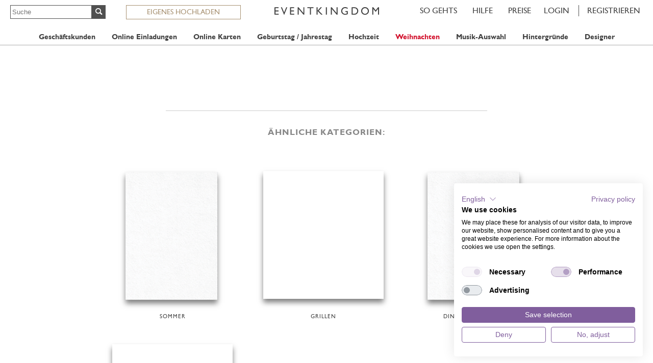

--- FILE ---
content_type: text/html;charset=UTF-8
request_url: https://www.eventkingdom.com/de/design/sommer-grillparty.ek
body_size: 8746
content:
<!DOCTYPE html><html lang="de" xml:lang="de" class="no-js" xmlns="http://www.w3.org/1999/xhtml">
<head>
	<meta charset="utf-8">
	<meta name="viewport" content="width=device-width, initial-scale=1, maximum-scale=1">
	<title>Sommer Grillparty - Dinner & Picknick</title>
	<meta name="description" content="Sommer Grillparty mit Hamburger, Würstchen, Grill und Bier, eigene Fotos hinzufügen und Text anpassen. Perfekt für Einladungen zum Gartenfest oder zum Chillen und Grillen.">
	<meta http-equiv="content-language" content="de">
	<meta name="robots" content="all">
	<meta name="google-site-verification" content="m4R8lo0kcUk4Jmsu6CDJso606lieOQ6mauE46b17dNc">
	
	<meta name="version" content="EK_3.03.22">

	<link rel="preload" as="font" href="/fonts/web/ekr_4/ekicons.woff2" type="font/woff2" crossorigin="anonymous">
	<link rel="preload" as="font" href="/fonts/gillsansmt-webfont.woff2" type="font/woff2" crossorigin="anonymous">
	<link rel="preload" as="font" href="/fonts/gillsansstd-bold.woff2" type="font/woff2" crossorigin="anonymous">






	
	
	
	
	
	
	
	<link rel="canonical" href="https://www.eventkingdom.com/de/design/sommer-grillparty.ek">
	
	<link rel="alternate" hreflang="de" href="https://www.eventkingdom.com/de/design/sommer-grillparty.ek">
	

		<meta property="og:type" content="product">
		<meta property="og:title" content="Sommer Grillparty">
		<meta property="og:url" content="https://www.eventkingdom.com/de/design/sommer-grillparty.ek">
		<meta property="og:image:url" content="https://www.eventkingdom.com/designs/16/23gmc0/27ehqb/GREEN/gruen-essenseinladung-online-einladung.jpg">
		<meta property="og:image:width" content="618">
		<meta property="og:image:height" content="437">
		
		<meta property="og:description" content="Sommer Grillparty mit Hamburger, Würstchen, Grill und Bier, eigene Fotos hinzufügen und Text anpassen. Perfekt für Einladungen zum Gartenfest oder zum Chillen und Grillen.">
		<meta property="og:image:alt" content="Online Einladungskarte zum Grillen mit vielen Zeichnungen und Fotofeldern zum selber Fotos hochladen.">
		
		<meta property="product:category" content="Karte">
		<meta property="product:availability" content="instock">
		
		<meta property="product:price:amount" content="0.20">
		<meta property="product:price:currency" content="EUR">
	
	<meta property="og:locale" content="de_DE">
	<meta property="og:site_name" content="EventKingdom">
	<meta property="fb:app_id" content="85270555074">

	<meta name="twitter:card" content="summary_large_image">
	<meta name="twitter:site" content="@EventKingdom">
	<meta name="twitter:title" content="Sommer Grillparty">
	<meta name="twitter:description" content="Sommer Grillparty mit Hamburger, Würstchen, Grill und Bier, eigene Fotos hinzufügen und Text anpassen. Perfekt für Einladungen zum Gartenfest oder zum Chillen und Grillen.">
	<meta name="twitter:image" content="https://www.eventkingdom.com/designs/16/23gmc0/27ehqb/GREEN/gruen-essenseinladung-online-einladung.jpg">
	<meta name="twitter:image:alt" content="Online Einladungskarte zum Grillen mit vielen Zeichnungen und Fotofeldern zum selber Fotos hochladen.">


	<script type="application/ld+json">
	{
		"@context": "http://schema.org",
		"@type": "Product",
		"name": "Sommer Grillparty",
		"image": "https://www.eventkingdom.com/designs/16/23gmc0/27ehqb/GREEN/gruen-essenseinladung-online-einladung.jpg",
		"description": "Sommer Grillparty mit Hamburger, Würstchen, Grill und Bier, eigene Fotos hinzufügen und Text anpassen. Perfekt für Einladungen zum Gartenfest oder zum Chillen und Grillen.",
		"sku": "23gmc0",
		"offers": {
			"@type": "Offer",
			"availability": "http://schema.org/InStock",
			"price": "0.20",
			"priceCurrency": "EUR"
		}
	}
	</script>

	<link rel="apple-touch-icon-precomposed" sizes="144x144" href="/img/web/mobile/touch/apple-touch-icon-144x144-precomposed.png">
	<link rel="apple-touch-icon-precomposed" sizes="114x114" href="/img/web/mobile/touch/apple-touch-icon-114x114-precomposed.png">
	<link rel="apple-touch-icon-precomposed" sizes="72x72" href="/img/web/mobile/touch/apple-touch-icon-72x72-precomposed.png">
	<link rel="apple-touch-icon-precomposed" href="/img/web/mobile/touch/apple-touch-icon-57x57-precomposed.png">
	<link rel="apple-touch-icon" href="/img/web/mobile/touch/apple-touch-icon-57x57-precomposed.png">
	<link rel="shortcut icon" href="/favicon.ico" type="image/x-icon">

	

	
	
	
	
<link rel="stylesheet" href="/min/ekr_847/g=sb&847">


	
	

	
		
		<!-- Google tag (gtag.js) -->
<script async src="https://www.googletagmanager.com/gtag/js?id=AW-1057134682"></script>
<script>
window.dataLayer = window.dataLayer || [];
function gtag(){dataLayer.push(arguments);}
gtag('consent', 'default', {
		'ad_storage': 'denied',
		'analytics_storage': 'denied',
		'functionality_storage': 'denied',
		'personalization_storage': 'denied',
		'wait_for_update': 1500
	});
gtag('set', 'ads_data_redaction', true);
gtag('js', new Date());
gtag('config', 'AW-1057134682', {
	cookie_flags: 'SameSite=None;Secure'
});

gtag('get', 'AW-1057134682', 'client_id', ( clientID ) => {
	if ( clientID && clientID != "" ) { //
		var cIdUrl = '/analytics/ga4ClientId.ek?cid=' + encodeURIComponent( clientID );
		if ( window["fetch"] ) {
			fetch( cIdUrl );
		} else {
			var xhr = new XMLHttpRequest();
			xhr.open( 'GET', cIdUrl );
			xhr.send();
		}
	}
});

(function() {//
	ga = window['ga'] = function() {
		if ( arguments && arguments.length ) {
			let eventId = 'ua_';
			for ( let i = 0; i < Math.min( arguments.length, 5 ); i++ ) {
				eventId += '_' + arguments[ i ];
			}
			gtag('event', eventId, {
				'ua': true
			});
		}
	}
}());
</script>
	
</head>
<body id="body" class="design lang_de chrome" data-headroom data-offset="100" data-tolerance="50"><script src="https://consent.cookiefirst.com/sites/eventkingdom.com-a50e9505-90f9-449d-ac8c-9b1c9f9da239/consent.js"></script>

	
	<nav id="menu" data-headroom data-offset="20" data-tolerance="10">
			
				<a href="#" onclick="$(this).closest('#menu').toggleClass('opened'); return false" class="mobile_trig no-tap"><svg xmlns="http://www.w3.org/2000/svg" class="svg_hamburger" viewBox="0 0 24 32"><rect width="28" height="4"/><rect y="9" width="28" height="4"/><rect y="18" width="28" height="4"/></svg></a>
			

		<div class="menu_top_bar">

			
			<form class="search" method="get" action="/de/designs/suchen.ek">
				<input name="q" type="text" maxlength="40" placeholder="Suche" class="query"/><input class="submit" type="submit" value="&#x0047;"/>
			</form>
			<a href="/de/eigenes-design-hochladen/" class="uploadOwn">EIGENES HOCHLADEN</a>

			<ul class="menu showsignup">


	<form id="loginContextData">
		<input type="hidden" name="registerImmediately" value="LOGIN"/>
		
		
			
				<input type="hidden" name="extToken" value=""/>
			
		
	</form>
	<form id="signupContextData">
		
		
		<input type="hidden" name="side" value="right"/>
		<input type="hidden" name="psciEventTypeSelection" value=""/>
		<input type="hidden" name="psciInvitationDesignId" value="0"/>
		<input type="hidden" name="psciCardDesignId" value="0"/>
		<input type="hidden" name="psciStdDesignId" value="0"/>
	</form>

	<li class="login">
		<a href="/de/" target="_top" onclick="Ek.Auth.sLP(); return false">LOGIN</a>
	</li><li class="signup">
			<a href="/de/" target="_top" onclick="Ek.Auth.sSP(); return false">REGISTRIEREN</a>
		</li>
	

</ul>


			<a href="/de/preise.ek" target="_top" class="pricing" title="Beschreibung der Kosten von EventKingdom und wie Sie Geld sparen k&ouml;nnen">Preise</a>

			<a href="https://eventkingdomgmbh.zendesk.com/hc/de" target="_blank" class="faq" title="Antworten auf Ihre Fragen schnell finden">HILFE</a>
			<a href="https://eventkingdomgmbh.zendesk.com/hc/de/articles/360001749013-Wie-funktioniert-s-" target="_blank" class="howto" title="Sehen wie EventKingdom in wenigen Schritten funktioniert">SO&nbsp;GEHTS</a>

			
				<a href="/de/" target="_top" class="logo"><svg xmlns="http://www.w3.org/2000/svg" class="ek_logo" viewBox="0 0 251.66 18.23"><path d="M0 .26h9.87v2.27H2.49v5.42h7.13v2.28H2.49v5.54h7.61v2.26H0V.26zm28.33 0h2.49L23.5 18.11h-.57L15.42.26h2.51l5.25 12.51zm9 0h9.87v2.27h-7.35v5.42h7.13v2.28h-7.13v5.54h7.61v2.26H37.33V.26zm32.23 0h2.37v17.77h-2.15L58.14 4.34v13.69H55.8V.26h2l11.76 13.81V.26zm9.71-.03h14.54V2.5h-6.07v15.53h-2.5V2.5h-6V.23zm31.85.03h3.11l-7.55 8.43 9.41 9.34h-3.4l-8.91-8.78v8.78h-2.45V.26h2.49v8.13zm12.52 0h2.5v17.77h-2.5V.26zm25.8 0h2.37v17.77h-2.14L138.03 4.34v13.69h-2.35V.26h2l11.76 13.81V.26zm21.1 9.03h5.85v7.48a15.52 15.52 0 0 1-6.37 1.42 9.33 9.33 0 0 1-6.91-2.57 8.61 8.61 0 0 1-2.59-6.35 9 9 0 0 1 2.68-6.63 9.21 9.21 0 0 1 6.72-2.65 12 12 0 0 1 2.8.32 23.73 23.73 0 0 1 3.34 1.2v2.63a12 12 0 0 0-6.18-1.84 6.49 6.49 0 0 0-4.81 2 6.66 6.66 0 0 0-1.95 4.87 6.62 6.62 0 0 0 1.95 5 6.9 6.9 0 0 0 5 1.92 11.48 11.48 0 0 0 3.58-.7l.24-.07v-3.78h-3.36V9.29zM185.67 18V.26h5.87a12.16 12.16 0 0 1 5.62 1.09 8.09 8.09 0 0 1 3.29 3.2 9.14 9.14 0 0 1 1.21 4.6 8.78 8.78 0 0 1-2.59 6.28 8.55 8.55 0 0 1-3 1.92 8.88 8.88 0 0 1-1.8.52 24.1 24.1 0 0 1-3.15.13h-5.5zm5.6-15.48h-3.11v13.25h3.17a12.24 12.24 0 0 0 2.89-.27 6.21 6.21 0 0 0 1.73-.67 5.74 5.74 0 0 0 1.26-1A6.65 6.65 0 0 0 199.06 9a6.17 6.17 0 0 0-1.9-4.67 5.83 5.83 0 0 0-1.6-1.11 6.68 6.68 0 0 0-1.72-.58 17.85 17.85 0 0 0-2.56-.11zM217.92 0a9.21 9.21 0 0 1 6.71 2.61 8.7 8.7 0 0 1 2.7 6.54 8.61 8.61 0 0 1-2.71 6.51 9.54 9.54 0 0 1-6.83 2.57 9 9 0 0 1-6.55-2.57 8.66 8.66 0 0 1-2.63-6.46 8.86 8.86 0 0 1 2.64-6.59A9.09 9.09 0 0 1 217.92 0zm.09 2.42a6.66 6.66 0 0 0-4.9 1.91 6.56 6.56 0 0 0-1.93 4.87 6.45 6.45 0 0 0 1.93 4.78 6.82 6.82 0 0 0 11.65-4.89 6.4 6.4 0 0 0-2-4.75 6.54 6.54 0 0 0-4.75-1.92zM249.33.26h2.32v17.77h-2.5V4.2l-5.36 6.87h-.46l-5.41-6.87v13.83h-2.5V.26h2.36l5.78 7.3z"/></svg></a>
			
		</div>
		<div class="menu_dropdowns">
	<div class="container">
		<div class="row">

			<form class="cell search" method="get" action="/de/designs/suchen.ek">
				<input name="q" type="text" maxlength="40" placeholder="Suche" class="query"/><input class="submit" type="submit" value="&#x0047;"/>&nbsp;
			</form>

			<div class="cell favorites">
				<a id="goToFavoritesLink" href="#" class="tab">Favoriten</a>
			</div>

			<div class="cell corporate">
				<a href="#" onclick="if (jQuery) jQuery(this).closest('.cell').toggleClass('exp')" class="tab">Geschäftskunden</a>
				<div class="dropdown"><div class="table"><div class="row">
					<ul>
						<li><a href="/de/eigenes-design-hochladen/" rel="nofollow">Eigenes Design hochladen</a></li>
						<li><a href="/de/durchstoebern/save-the-dates/unternehmen.ek">Geschäftliche Save the dates</a></li>
						<li><a href="/de/durchstoebern/einladungen/unternehmen.ek">Geschäftliche Einladungsvorlagen</a></li>
						
						<li class="christmas alluppercase"><a href="/de/weihnachtskarten-geschaeftskunden/">Weihnachtskarten</a></li>
						<li class="christmas alluppercase"><a href="/de/weihnachtsfeier-einladungen/">Weihnachtsfeier Einladungen</a></li>
					</ul><ul>
						<li><a href="/de/hauptfunktionen/gastemanagement.ek">Gästemanagement</a></li>
						<li><a href="/de/hauptfunktionen/akkreditierung.ek">Check In / Etiketten-Druck</a></li>
						<li><a href="/de/magazin/eventplanung/">Eventplanung</a></li>
						<li><a href="https://eventkingdomgmbh.zendesk.com/hc/de/articles/360020517379-Wie-lege-ich-virtuelle-oder-hybride-Events-an-" target="_blank">Virtuelle &amp; hybride Events</a></li>
						<li><a href="/de/hauptfunktionen/umfragen.ek">Abfragen & Umfragen</a></li>
					</ul><ul>
						<li><a href="/de/innovatives-marketing/">Innovatives Marketing</a></li>
						<li><a href="/de/virtuelles-geschenk/">Virtuelles Geschenk</a></li>
						<li><a href="/de/hauptfunktionen/produktlizenz.ek">Einfache Versand-Seite</a></li>
						<li><a href="/de/video-kollektion/">Hintergründe Video &amp; Illustrationen</a></li>
						<li><a href="https://eventkingdomgmbh.zendesk.com/hc/de/articles/115003172214-Wie-kann-ich-ein-Video-einer-Karte-hinzufügen-" target="_blank">Video Karten</a></li>
					</ul><ul>
						<li><a href="/de/terminierte-geburtstagskarten/">Terminierte Sendungen</a></li>
						<li><a href="https://eventkingdomgmbh.zendesk.com/hc/de/articles/360013219959-Kann-Salesforce-integriert-werden-" target="_blank">Salesforce Integration</a></li>
						<li><a href="/de/ticketverkauf.ek">Ticketverkauf</a></li>
						<li><a href="/de/kontakt.ek">Uns kontaktieren</a></li>
						<li><a href="/de/hauptfunktionen/geschaeftskunden.ek">Kundenbeispiele ansehen</a></li>
					</ul>
				</div></div></div>
			</div>

		
		
		
		
			
			
			<div class="cell invitations">
				<a onclick="if (jQuery) jQuery(this).closest('.cell').toggleClass('exp')" class="tab" href="#">Online Einladungen</a>

				
				
					




	<div class="dropdown"><div class="table"><div class="row">
		

		
		
		
		
		
		
			
			
			
				
			
		

		
			
			
				
				<ul>
			
			
						<li><a href="/de/durchstoebern/einladungen/abifest.ek">Abifest</a></li>
						
					
			
		
			
			
			
						<li><a href="/de/durchstoebern/einladungen/advent.ek">Advent</a></li>
						
					
			
		
			
			
			
						<li><a href="/de/durchstoebern/einladungen/animierte-einladungen.ek">Animierte Einladungen</a></li>
						
					
			
		
			
			
			
						<li><a href="/de/durchstoebern/einladungen/bar-mitzvah.ek">Bar &amp; Bat Mitzvah</a></li>
						
					
			
		
			
			
			
						<li><a href="/de/durchstoebern/einladungen/fest.ek">Cocktails</a></li>
						
					
			
		
			
			
			
						<li><a href="/de/durchstoebern/einladungen/essenseinladung.ek">Dinner &amp; Picknick</a></li>
						
					
			
		
			
			
				</ul>
				<ul>
			
			
						<li><a href="/de/durchstoebern/einladungen/fotokarten.ek">Fotokarten</a></li>
						
					
			
		
			
			
			
						<li><a href="/de/durchstoebern/einladungen/fruehling.ek">Frühling</a></li>
						
					
			
		
			
			
			
						<li><a href="/de/durchstoebern/einladungen/halloween.ek">Halloween</a></li>
						
					
			
		
			
			
			
						<li><a href="/de/durchstoebern/einladungen/herbst.ek">Herbst</a></li>
						
					
			
		
			
			
			
						<li><a href="/de/durchstoebern/einladungen/hochzeitseinladungen.ek">Hochzeitseinladungen</a></li>
						
					
			
		
			
			
			
						<li><a href="/de/durchstoebern/einladungen/jahrestag.ek">Jahrestag</a></li>
						
					
			
		
			
			
				</ul>
				<ul>
			
			
						<li><a href="/de/durchstoebern/einladungen/jugendstil.ek">Jugendstil</a></li>
						
					
			
		
			
			
			
						<li><a href="/de/durchstoebern/einladungen/klassischeeinladungskarten.ek">Klassische Einladungskarten</a></li>
						
					
			
		
			
			
			
						<li><a href="/de/durchstoebern/einladungen/konfirmation.ek">Konfirmation</a></li>
						
					
			
		
			
			
			
						<li><a href="/de/durchstoebern/einladungen/oktoberfest.ek">Oktoberfest</a></li>
						
					
			
		
			
			
			
						<li><a href="/de/durchstoebern/save-the-dates/hochzeitssavethedate.ek">Save the date Karten</a></li>
						
					
			
		
			
			
			
						<li><a href="/de/durchstoebern/einladungen/silvester.ek">Silvester</a></li>
						
					
			
		
			
			
				</ul>
				<ul>
			
			
						<li><a href="/de/durchstoebern/einladungen/sommer.ek">Sommer</a></li>
						
					
			
		
			
			
			
						<li><a href="/de/durchstoebern/einladungen/sport.ek">Sport</a></li>
						
					
			
		
			
			
			
						<li><a href="/de/durchstoebern/einladungen/taufe.ek">Taufeinladungen</a></li>
						
					
			
		
			
			
			
						<li><a href="/de/durchstoebern/einladungen/trauerkollektion.ek">Trauerkarten</a></li>
						
					
			
		
			
			
			
						<li><a href="/de/durchstoebern/einladungen/weihnachtseinladungen.ek">Weihnachtseinladungen</a></li>
						
					
			
		
			
			
			
						<li><a href="/de/durchstoebern/einladungen/winter.ek">Winter</a></li>
						
					
			</ul>
		
	</div></div></div>


				

			</div>
		
			
			
			<div class="cell cards">
				<a onclick="if (jQuery) jQuery(this).closest('.cell').toggleClass('exp')" class="tab" href="#">Online Karten</a>

				
				
					




	<div class="dropdown"><div class="table"><div class="row">
		

		
		
		
		
		
		
			
			
				
			
			
				
			
		

		
			
			
				
				<ul>
			
			
						<li><a href="/de/durchstoebern/karten/animierte-karten.ek">Animierte Karten</a></li>
						
					
			
		
			
			
			
						<li><a href="/de/durchstoebern/karten/briefkarten.ek">Briefkarten</a></li>
						
					
			
		
			
			
			
						<li><a href="/de/durchstoebern/karten/dankeskarten.ek">Dankeskarten</a></li>
						
					
			
		
			
			
			
						<li><a href="/de/durchstoebern/karten/fotokarten.ek">Fotokarten</a></li>
						
							<li class="alluppercase christmas"><a href="/de/komplett-designs/weihnachtskartengeschaeftskunden/">Neu: Online Komplett-Designs</a></li>
						
					
			
		
			
			
				</ul>
				<ul>
			
			
						<li><a href="/de/durchstoebern/karten/geburtsanzeigen.ek">Geburtsanzeigen</a></li>
						
					
			
		
			
			
			
						<li><a href="/de/durchstoebern/karten/geburtstagskarten.ek">Geburtstagskarten</a></li>
						
					
			
		
			
			
			
						<li><a href="/de/durchstoebern/karten/geburtstagskarten-geschaeftlich.ek">Geburtstagskarten geschäftlich</a></li>
						
					
			
		
			
			
			
						<li><a href="/de/durchstoebern/karten/fuersorge.ek">Glück &amp; Anteilnahme</a></li>
						
					
			
		
			
			
				</ul>
				<ul>
			
			
						<li><a href="/de/durchstoebern/karten/neujahrsgruesse.ek">Neujahrswünsche</a></li>
						
					
			
		
			
			
			
						<li><a href="/de/durchstoebern/karten/oster-karten.ek">Osterkarten</a></li>
						
					
			
		
			
			
			
						<li><a href="/de/durchstoebern/save-the-dates/hochzeitssavethedate.ek">Save the date Karten</a></li>
						
					
			
		
			
			
			
						<li><a href="/de/durchstoebern/karten/trauerkollektion.ek">Trauerkarten</a></li>
						
					
			
		
			
			
				</ul>
				<ul>
			
			
						<li><a href="/de/durchstoebern/karten/weihnachtskarten.ek">Weihnachtskarten</a></li>
						
					
			
		
			
			
			
						<li><a href="/de/durchstoebern/karten/weihnachtskartengeschaeftskunden.ek">Weihnachtskarten Geschäftlich</a></li>
						
					
			</ul>
		
	</div></div></div>


				

			</div>
		
			
			
			<div class="cell birthday">
				<a onclick="if (jQuery) jQuery(this).closest('.cell').toggleClass('exp')" class="tab" href="#">Geburtstag / Jahrestag</a>

				
				
					




	<div class="dropdown"><div class="table"><div class="row">
		

		
		
		
		
		
		
			
			
			
				
			
		

		
			
			
				
				<ul>
			
			
						<li><a href="/de/durchstoebern/einladungen/5-jubilaeum.ek">05. Jubiläum</a></li>
						
					
			
		
			
			
			
						<li><a href="/de/durchstoebern/einladungen/10tes-jubilaeum.ek">10. Jubiläum</a></li>
						
					
			
		
			
			
			
						<li><a href="/de/durchstoebern/einladungen/18-geburtstagseinladung.ek">18. Geburtstag</a></li>
						
					
			
		
			
			
			
						<li><a href="/de/durchstoebern/einladungen/20-geburtstagseinladungen.ek">20. Geburtstag</a></li>
						
					
			
		
			
			
				</ul>
				<ul>
			
			
						<li><a href="/de/durchstoebern/einladungen/25-jubilaeum.ek">25. Jubiläum</a></li>
						
					
			
		
			
			
			
						<li><a href="/de/durchstoebern/einladungen/30-geburtstagseinladung.ek">30. Geburtstag</a></li>
						
					
			
		
			
			
			
						<li><a href="/de/durchstoebern/einladungen/40-geburtstagseinladung.ek">40. Geburtstag</a></li>
						
					
			
		
			
			
			
						<li><a href="/de/durchstoebern/einladungen/50-geburtstagseinladung.ek">50. Geburtstag</a></li>
						
					
			
		
			
			
				</ul>
				<ul>
			
			
						<li><a href="/de/durchstoebern/einladungen/50igstes-jubilaeum.ek">50. Jubiläum</a></li>
						
					
			
		
			
			
			
						<li><a href="/de/durchstoebern/einladungen/60-geburtstagseinladung.ek">60. Geburtstag</a></li>
						
					
			
		
			
			
			
						<li><a href="/de/durchstoebern/einladungen/70-geburtstagseinladung.ek">70. Geburtstag</a></li>
						
					
			
		
			
			
			
						<li><a href="/de/durchstoebern/einladungen/geburtstagseinladungen.ek">Alle Geburtstagseinladungskarten</a></li>
						
					
			
		
			
			
				</ul>
				<ul>
			
			
						<li><a href="/de/durchstoebern/karten/geburtstagskarten.ek">Geburtstagskarten</a></li>
						
					
			
		
			
			
			
						<li><a href="/de/durchstoebern/karten/geburtstagskarten-geschaeftlich.ek">Geburtstagskarten geschäftlich</a></li>
						
					
			
		
			
			
			
						<li><a href="/de/durchstoebern/einladungen/kindergeburtstag.ek">Kindergeburtstage</a></li>
						
					
			
		
			
			
			
						<li><a href="/de/durchstoebern/karten/terminierte-geburstagskarten.ek">Terminierte Geburtstagskarten</a></li>
						
					
			</ul>
		
	</div></div></div>


				

			</div>
		
			
			
			<div class="cell weddings">
				<a onclick="if (jQuery) jQuery(this).closest('.cell').toggleClass('exp')" class="tab" href="#">Hochzeit</a>

				
				
					




	<div class="dropdown"><div class="table"><div class="row">
		

		
		
		
		
		
		

		
			
			
				
				<ul>
			
			
						
							<li class="nolink"><h4>Karten-vorlagen für</h4></li>
							<li><a href="/de/durchstoebern/karten/dankeskarten.ek">Online Dankeskarten</a></li>
						
					
			
		
			
			
			
						
							<li><a href="/de/durchstoebern/einladungen/klassischeeinladungskarten.ek">Online Einladungen Klassisch</a></li>
						
					
			
		
			
			
			
						
							<li><a href="/de/durchstoebern/einladungen/fotokarten.ek">Online Fotokarten</a></li>
						
					
			
		
			
			
			
						
							<li><a href="/de/durchstoebern/einladungen/hochzeitseinladungen.ek">Online Hochzeitseinladungen</a></li>
						
					
			
		
			
			
			
						
							<li><a href="/de/durchstoebern/einladungen/jahrestag.ek">Online Hochzeitstagsfeier</a></li>
						
					
			
		
			
			
			
						
							</ul><ul>
								<li class="nolink"><h4>Hochzeit extras</h4></li>
								<li><a href="/de/musik/kategorie/party.ek">
										Musik-Auswahl
									</a></li>
								<li><a href="/de/video-kollektion/hochzeit/">
										Hintergründe
									</a></li>
								<li><a href="/de/hauptfunktionen/hochzeit.ek">Hochzeits-Beispiele</a></li>
								<li class="alluppercase christmas"><a href="/de/hochzeit/">Hochzeitsplanung</a></li>
						
					
			</ul>
		
	</div></div></div>



				

			</div>
		
			
			
			<div class="cell christmas">
				<a onclick="if (jQuery) jQuery(this).closest('.cell').toggleClass('exp')" class="tab" href="#">Weihnachten</a>

				
				
					




	<div class="dropdown"><div class="table"><div class="row">
		

		
		
		
		
		
		

		
			
			
				
				<ul>
			
			
						
							<li class="nolink"><h4>Karten-vorlagen für</h4></li>
							<li><a href="/de/durchstoebern/einladungen/weihnachtseinladungen.ek">Online Weihnachtseinladungen</a></li>
						
					
			
		
			
			
			
						
							<li><a href="/de/durchstoebern/einladungen/weihnachtsfeiereinladungen.ek">Online Weihnachtsfeier-Einladungen</a></li>
						
					
			
		
			
			
			
						
							<li><a href="/de/durchstoebern/karten/weihnachtskarten.ek">Online Weihnachtskarten</a></li>
						
					
			
		
			
			
			
						
							<li><a href="/de/durchstoebern/karten/weihnachtskartengeschaeftskunden.ek">Online Weihnachtskarten Geschäftskunden</a></li>
						
					
			
		
			
			
			
						
							</ul><ul>
								<li class="nolink"><h4>Weihnachten extras</h4></li>
								<li><a href="/de/musik.ek">
										Musik-Auswahl
									</a></li>
								<li><a href="/de/video-kollektion/">
										Hintergründe
									</a></li>
								<li><a href="/de/hauptfunktionen/produktlizenz.ek">Einfache Versand-Seite</a></li>
								<li><a href="/de/hauptfunktionen/geschaeftskunden.ek">Weihnachten Beispiele</a></li>
								<li class="alluppercase christmas"><a href="/de/komplett-designs/weihnachtskartengeschaeftskunden/">Neu: Online Komplett-Designs</a></li>
						
					
			</ul>
		
	</div></div></div>



				
				

			</div>
		
			
			
			<div class="cell music">
				<a onclick="if (jQuery) jQuery(this).closest('.cell').toggleClass('exp')" class="tab" href="#">Musik-Auswahl</a>

				
				
					




	<div class="dropdown"><div class="table"><div class="row">
		

		
		
		
		
		
		
			
			
				
			
			
				
			
		

		
			
			
				
				<ul>
			
			
						
							<li><a href="/de/musik.ek">
									Alle Musik-Kategorien
								</a></li>
						
					
			
		
			
			
			
						
							<li><a href="/de/musik/kategorie/20iger.ek">
									20iger
								</a></li>
						
					
			
		
			
			
			
						
							<li><a href="/de/musik/kategorie/60iger.ek">
									60iger
								</a></li>
						
					
			
		
			
			
			
						
							<li><a href="/de/musik/kategorie/70iger.ek">
									70iger
								</a></li>
						
					
			
		
			
			
				</ul>
				<ul>
			
			
						
							<li><a href="/de/musik/kategorie/80iger.ek">
									80iger
								</a></li>
						
					
			
		
			
			
			
						
							<li><a href="/de/musik/kategorie/christmas.ek">
									Christmas
								</a></li>
						
					
			
		
			
			
			
						
							<li><a href="/de/musik/kategorie/filmmusik.ek">
									Filmmusik
								</a></li>
						
					
			
		
			
			
			
						
							<li><a href="/de/musik/kategorie/karneval.ek">
									Karneval
								</a></li>
						
					
			
		
			
			
				</ul>
				<ul>
			
			
						
							<li><a href="/de/musik/kategorie/klassik.ek">
									Klassik
								</a></li>
						
					
			
		
			
			
			
						
							<li><a href="/de/musik/kategorie/nationalhymnen.ek">
									Nationalhymnen
								</a></li>
						
					
			
		
			
			
			
						
							<li><a href="/de/musik/kategorie/neujahr.ek">
									Neujahr
								</a></li>
						
					
			
		
			
			
			
						
							<li><a href="/de/musik/kategorie/oktoberfest.ek">
									Oktoberfest
								</a></li>
						
					
			
		
			
			
				</ul>
				<ul>
			
			
						
							<li><a href="/de/musik/kategorie/party.ek">
									Party
								</a></li>
						
					
			
		
			
			
			
						
							<li><a href="/de/musik/kategorie/weihnachten.ek">
									Weihnachten
								</a></li>
						
					
			</ul>
		
	</div></div></div>



				
				

			</div>
		
			
			
			<div class="cell backgrounds">
				<a onclick="if (jQuery) jQuery(this).closest('.cell').toggleClass('exp')" class="tab" href="#">Hintergründe</a>

				
				
					




	<div class="dropdown"><div class="table"><div class="row">
		

		
		
		
		
		
		
			
			
				
			
			
				
			
		

		
			
			
				
				<ul>
			
			
						
							<li><a href="/de/video-kollektion/">
									Alle Hintergründe
								</a></li>
						
					
			
		
			
			
			
						
							<li><a href="/de/video-kollektion/abschlussfeier/">
									Abschlussfeier
								</a></li>
						
					
			
		
			
			
			
						
							<li><a href="/de/video-kollektion/basketball/">
									Basketball
								</a></li>
						
					
			
		
			
			
			
						
							<li><a href="/de/video-kollektion/film/">
									Film
								</a></li>
						
					
			
		
			
			
			
						
							<li><a href="/de/video-kollektion/fruehling/">
									Frï¿½hling
								</a></li>
						
					
			
		
			
			
			
						
							<li><a href="/de/video-kollektion/geburtstag/">
									Geburtstag
								</a></li>
						
					
			
		
			
			
			
						
							<li><a href="/de/video-kollektion/gedenken/">
									Gedenken
								</a></li>
						
					
			
		
			
			
			
						
							<li><a href="/de/video-kollektion/golf/">
									Golf
								</a></li>
						
					
			
		
			
			
				</ul>
				<ul>
			
			
						
							<li><a href="/de/video-kollektion/halloween/">
									Halloween
								</a></li>
						
					
			
		
			
			
			
						
							<li><a href="/de/video-kollektion/herbst/">
									Herbst
								</a></li>
						
					
			
		
			
			
			
						
							<li><a href="/de/video-kollektion/hochzeit/">
									Hochzeit
								</a></li>
						
					
			
		
			
			
			
						
							<li><a href="/de/video-kollektion/immobilien/">
									Immobilien
								</a></li>
						
					
			
		
			
			
			
						
							<li><a href="/de/video-kollektion/jagd/">
									Jagd
								</a></li>
						
					
			
		
			
			
			
						
							<li><a href="/de/video-kollektion/karneval/">
									Karneval
								</a></li>
						
					
			
		
			
			
			
						
							<li><a href="/de/video-kollektion/kochen/">
									Kochen
								</a></li>
						
					
			
		
			
			
			
						
							<li><a href="/de/video-kollektion/musik/">
									Musik
								</a></li>
						
					
			
		
			
			
				</ul>
				<ul>
			
			
						
							<li><a href="/de/video-kollektion/natur/">
									Natur
								</a></li>
						
					
			
		
			
			
			
						
							<li><a href="/de/video-kollektion/neujahr/">
									Neujahr
								</a></li>
						
					
			
		
			
			
			
						
							<li><a href="/de/video-kollektion/oktoberfest/">
									Oktoberfest
								</a></li>
						
					
			
		
			
			
			
						
							<li><a href="/de/video-kollektion/ostern/">
									Ostern
								</a></li>
						
					
			
		
			
			
			
						
							<li><a href="/de/video-kollektion/parties/">
									Parties
								</a></li>
						
					
			
		
			
			
			
						
							<li><a href="/de/video-kollektion/sommer/">
									Sommer
								</a></li>
						
					
			
		
			
			
			
						
							<li><a href="/de/video-kollektion/sport/">
									Sport
								</a></li>
						
					
			
		
			
			
			
						
							<li><a href="/de/video-kollektion/staedte/">
									Stï¿½dte
								</a></li>
						
					
			
		
			
			
				</ul>
				<ul>
			
			
						
							<li><a href="/de/video-kollektion/virtuell/">
									Virtuell
								</a></li>
						
					
			
		
			
			
			
						
							<li><a href="/de/video-kollektion/weihnachten/">
									Weihnachten
								</a></li>
						
					
			
		
			
			
			
						
							<li><a href="/de/video-kollektion/wein/">
									Wein
								</a></li>
						
					
			
		
			
			
			
						
							<li><a href="/de/video-kollektion/weltall/">
									Weltall
								</a></li>
						
					
			
		
			
			
			
						
							<li><a href="/de/video-kollektion/winter/">
									Winter
								</a></li>
						
					
			</ul>
		
	</div></div></div>



				
				

			</div>
		
			
			
			<div class="cell designers">
				<a onclick="if (jQuery) jQuery(this).closest('.cell').toggleClass('exp')" class="tab" href="#">Designer</a>

				
				
					




	<div class="dropdown"><div class="table"><div class="row">
		

		
		
		
		
		
		

		
			
			
				
				<ul>
			
			
						<li><a href="/de/durchstoebern/aninatakeff.ek">Anina Takeff</a></li>
						
					
			
		
			
			
			
						<li><a href="/de/durchstoebern/bellinvito.ek">Bell&#039;Invito</a></li>
						
					
			
		
			
			
			
						<li><a href="/de/durchstoebern/frederickstrasche.ek">Frederick Strasche</a></li>
						
					
			
		
			
			
			
						<li><a href="/de/durchstoebern/honizukle.ek">Honizukle Press</a></li>
						
					
			
		
			
			
			
						<li><a href="/de/durchstoebern/isabell-wirtz.ek">Isabell Wirtz</a></li>
						
					
			
		
			
			
			
						<li><a href="/de/durchstoebern/lafamiliagreen.ek">La Familia Green</a></li>
						
					
			
		
			
			
				</ul>
				<ul>
			
			
						<li><a href="/de/durchstoebern/meridian-design.ek">Meridian Design</a></li>
						
					
			
		
			
			
			
						<li><a href="/de/durchstoebern/pickettspress-ny.ek">Pickett&#039;s Press</a></li>
						
					
			
		
			
			
			
						<li><a href="/de/durchstoebern/quire.ek">Quire</a></li>
						
					
			
		
			
			
			
						<li><a href="/de/durchstoebern/seansims.ek">Sean Sims</a></li>
						
					
			
		
			
			
			
						<li><a href="/de/durchstoebern/pinkorange.ek">The Pink Orange</a></li>
						
					
			
		
			
			
			
						<li><a href="/de/durchstoebern/tms-inter.ek">TMS-International</a></li>
						
					
			</ul>
		
	</div></div></div>


				

			</div>
		

		</div>
	</div>
</div>

	</nav>
	

	
		
		
		
		
		
		
	

	<div id="contents">

	


	

	<article id="designInfoPane" class="fxBusy" data-id="23gmc0" data-cpt="EVENT" data-ofs="LANDSCAPE" data-design-tag="dinner-invitations">
		<h1>Sommer Grillparty</h1>
		<h2>Dinner &amp; Picknick</h2>

		<p>Sommer Grillparty mit Hamburger, Würstchen, Grill und Bier, eigene Fotos hinzufügen und Text anpassen. Perfekt für Einladungen zum Gartenfest oder zum Chillen und Grillen.</p>

		
			
			
			
				
					
						
						<figure itemscope itemtype="http://schema.org/ImageObject">
							<img itemprop="contentUrl" src="/designs/16/23gmc0/27ehqb/BLUE/blau-essenseinladung-online-einladung.jpg" title="Sommer Grillparty - Blau - Dinner & Picknick" alt="Online Einladungskarte zum Grillen mit vielen Zeichnungen und Fotofeldern zum selber Fotos hochladen. Blau."/>
							<meta itemprop="dateModified" content="2017-05-10">
							<figcaption itemprop="caption">Sommer Grillparty - Blau - Dinner & Picknick. Online Einladungskarte zum Grillen mit vielen Zeichnungen und Fotofeldern zum selber Fotos hochladen.</figcaption>
						</figure>
					
						
						<figure itemscope itemtype="http://schema.org/ImageObject">
							<img itemprop="contentUrl" src="/designs/16/23gmc0/27ehqb/GREEN/gruen-essenseinladung-online-einladung.jpg" title="Sommer Grillparty - Grün - Dinner & Picknick" alt="Online Einladungskarte zum Grillen mit vielen Zeichnungen und Fotofeldern zum selber Fotos hochladen. Grün."/>
							<meta itemprop="dateModified" content="2017-05-10">
							<figcaption itemprop="caption">Sommer Grillparty - Grün - Dinner & Picknick. Online Einladungskarte zum Grillen mit vielen Zeichnungen und Fotofeldern zum selber Fotos hochladen.</figcaption>
						</figure>
					
						
						<figure itemscope itemtype="http://schema.org/ImageObject">
							<img itemprop="contentUrl" src="/designs/16/23gmc0/27ehqb/GREY/grau-essenseinladung-online-einladung.jpg" title="Sommer Grillparty - Grau - Dinner & Picknick" alt="Online Einladungskarte zum Grillen mit vielen Zeichnungen und Fotofeldern zum selber Fotos hochladen. Grau."/>
							<meta itemprop="dateModified" content="2017-05-10">
							<figcaption itemprop="caption">Sommer Grillparty - Grau - Dinner & Picknick. Online Einladungskarte zum Grillen mit vielen Zeichnungen und Fotofeldern zum selber Fotos hochladen.</figcaption>
						</figure>
					
						
						<figure itemscope itemtype="http://schema.org/ImageObject">
							<img itemprop="contentUrl" src="/designs/16/23gmc0/27ehqb/PURPLE/lila-essenseinladung-online-einladung.jpg" title="Sommer Grillparty - Lila - Dinner & Picknick" alt="Online Einladungskarte zum Grillen mit vielen Zeichnungen und Fotofeldern zum selber Fotos hochladen. Lila."/>
							<meta itemprop="dateModified" content="2017-05-10">
							<figcaption itemprop="caption">Sommer Grillparty - Lila - Dinner & Picknick. Online Einladungskarte zum Grillen mit vielen Zeichnungen und Fotofeldern zum selber Fotos hochladen.</figcaption>
						</figure>
					
						
						<figure itemscope itemtype="http://schema.org/ImageObject">
							<img itemprop="contentUrl" src="/designs/16/23gmc0/27ehqb/RED/rot-essenseinladung-online-einladung.jpg" title="Sommer Grillparty - Rot - Dinner & Picknick" alt="Online Einladungskarte zum Grillen mit vielen Zeichnungen und Fotofeldern zum selber Fotos hochladen. Rot."/>
							<meta itemprop="dateModified" content="2017-05-10">
							<figcaption itemprop="caption">Sommer Grillparty - Rot - Dinner & Picknick. Online Einladungskarte zum Grillen mit vielen Zeichnungen und Fotofeldern zum selber Fotos hochladen.</figcaption>
						</figure>
					
				
			
		
			
			
			
				
					
						
						<figure itemscope itemtype="http://schema.org/ImageObject">
							<img itemprop="contentUrl" src="/designs/16/23gmc0/27ehqb/BLUE/blau-essenseinladung-papierkarte.jpg" title="Sommer Grillparty - Blau - Dinner & Picknick" alt="Einladungskarte zum Grillen mit vielen Zeichnungen und Fotofeldern zum selber Fotos hochladen. Blau."/>
							<meta itemprop="dateModified" content="2017-05-10">
							<figcaption itemprop="caption">Sommer Grillparty - Blau - Dinner & Picknick. Einladungskarte zum Grillen mit vielen Zeichnungen und Fotofeldern zum selber Fotos hochladen.</figcaption>
						</figure>
					
						
						<figure itemscope itemtype="http://schema.org/ImageObject">
							<img itemprop="contentUrl" src="/designs/16/23gmc0/27ehqb/GREEN/gruen-essenseinladung-papierkarte.jpg" title="Sommer Grillparty - Grün - Dinner & Picknick" alt="Einladungskarte zum Grillen mit vielen Zeichnungen und Fotofeldern zum selber Fotos hochladen. Grün."/>
							<meta itemprop="dateModified" content="2017-05-10">
							<figcaption itemprop="caption">Sommer Grillparty - Grün - Dinner & Picknick. Einladungskarte zum Grillen mit vielen Zeichnungen und Fotofeldern zum selber Fotos hochladen.</figcaption>
						</figure>
					
						
						<figure itemscope itemtype="http://schema.org/ImageObject">
							<img itemprop="contentUrl" src="/designs/16/23gmc0/27ehqb/GREY/grau-essenseinladung-papierkarte.jpg" title="Sommer Grillparty - Grau - Dinner & Picknick" alt="Einladungskarte zum Grillen mit vielen Zeichnungen und Fotofeldern zum selber Fotos hochladen. Grau."/>
							<meta itemprop="dateModified" content="2017-05-10">
							<figcaption itemprop="caption">Sommer Grillparty - Grau - Dinner & Picknick. Einladungskarte zum Grillen mit vielen Zeichnungen und Fotofeldern zum selber Fotos hochladen.</figcaption>
						</figure>
					
						
						<figure itemscope itemtype="http://schema.org/ImageObject">
							<img itemprop="contentUrl" src="/designs/16/23gmc0/27ehqb/PURPLE/lila-essenseinladung-papierkarte.jpg" title="Sommer Grillparty - Lila - Dinner & Picknick" alt="Einladungskarte zum Grillen mit vielen Zeichnungen und Fotofeldern zum selber Fotos hochladen. Lila."/>
							<meta itemprop="dateModified" content="2017-05-10">
							<figcaption itemprop="caption">Sommer Grillparty - Lila - Dinner & Picknick. Einladungskarte zum Grillen mit vielen Zeichnungen und Fotofeldern zum selber Fotos hochladen.</figcaption>
						</figure>
					
						
						<figure itemscope itemtype="http://schema.org/ImageObject">
							<img itemprop="contentUrl" src="/designs/16/23gmc0/27ehqb/RED/rot-essenseinladung-papierkarte.jpg" title="Sommer Grillparty - Rot - Dinner & Picknick" alt="Einladungskarte zum Grillen mit vielen Zeichnungen und Fotofeldern zum selber Fotos hochladen. Rot."/>
							<meta itemprop="dateModified" content="2017-05-10">
							<figcaption itemprop="caption">Sommer Grillparty - Rot - Dinner & Picknick. Einladungskarte zum Grillen mit vielen Zeichnungen und Fotofeldern zum selber Fotos hochladen.</figcaption>
						</figure>
					
				
			
		
	</article>


	
		
		<section class="similarCategories">
			<h3>Ähnliche Kategorien:</h3>
			

				
				

				
					
				

				

				<div class="cardC fxFormatSwitch category PORTRAIT onlineRepresentationOfPaperDesign">
					<div class="ccImage PORTRAIT">
						<a href="/de/durchstoebern/einladungen/sommer.ek"><span class="thumb withTexture" title="Sommer" style="background-image: url('/assets/1/2/17799087/img_3864994678164505909/thumb_PAPER_A5_6_6__16_44_18.png')"></span></a>
					</div><div class="ccLabel label">
						<a href="/de/durchstoebern/einladungen/sommer.ek"><nobr>Sommer</nobr></a>
					</div>
				</div>

			

				
				

				
					
				

				

				<div class="cardC fxFormatSwitch category HIGH">
					<div class="ccImage HIGH">
						<a href="/de/durchstoebern/einladungen/grillen.ek"><span class="thumb" title="Grillen" style="background-image: url('/assets/1/2/14719357/img_7958580107713942654/bbq-online-invitation.png')"></span></a>
					</div><div class="ccLabel label">
						<a href="/de/durchstoebern/einladungen/grillen.ek"><nobr>Grillen</nobr></a>
					</div>
				</div>

			

				
				

				
					
				

				

				<div class="cardC fxFormatSwitch category PORTRAIT onlineRepresentationOfPaperDesign">
					<div class="ccImage PORTRAIT">
						<a href="/de/durchstoebern/einladungen/essenseinladung.ek"><span class="thumb withTexture" title="Dinner & Picknick" style="background-image: url('/assets/1/2/17797564/img_3149322029013122465/wine-paper-card.png')"></span></a>
					</div><div class="ccLabel label">
						<a href="/de/durchstoebern/einladungen/essenseinladung.ek"><nobr>Dinner & Picknick</nobr></a>
					</div>
				</div>

			

				
				

				
					
				

				

				<div class="cardC fxFormatSwitch category HIGH">
					<div class="ccImage HIGH">
						<a href="/de/durchstoebern/einladungen/fest.ek"><span class="thumb" title="Cocktails" style="background-image: url('/assets/1/2/13632480/img_2614283395080054560/cocktail-online-invitation.png')"></span></a>
					</div><div class="ccLabel label">
						<a href="/de/durchstoebern/einladungen/fest.ek"><nobr>Cocktails</nobr></a>
					</div>
				</div>

			
		</section>
	

</div>

	
		
		<footer><section id="footer"><div class="container">
	<nav class="line">
		<span class="link howto"><a href="https://eventkingdomgmbh.zendesk.com/hc/de/articles/360001749013-Wie-funktioniert-s-" target="_blank" title="Sehen wie EventKingdom in wenigen Schritten funktioniert">SO&nbsp;GEHTS</a></span>
		<span class="link"><a href="/de/ueber-uns.ek" target="_top" title="Teambeschreibung">&Uuml;ber uns</a></span>
		<span class="link"><a href="/de/warum-eventkingdom.ek" target="_top" title="Wie wir Sie und Ihre G&auml;ste beeindrucken werden">Warum EventKingdom?</a></span>
		<span class="link"><a href="/de/musik.ek" target="_top" title="Musikauswahl für Online Sendungen mit Musik">Musik-Karten</a></span>
		<span class="link"><a href="/de/video-kollektion/" target="_top" title="Video &amp; Illustration Hintergrund Auswahl für Online Einladungen und Karten">
				Hintergründe Video &amp; Illustrationen</a></span>
		<span class="link"><a href="/de/mobil/produkt-app.ek" target="_top" title="Mehr &uuml;ber unsere App erfahren">Apps</a></span>
		<span class="link"><a href="/de/ticketverkauf.ek" target="_top" title="Ihre Online Post von EventKingdom mit den Ticketverkaufoptionen von Eventbrite verkn&uuml;pfen ">Ticketverkauf</a></span>
		<span class="link"><a href="/de/jobs.ek" target="_top" title="Arbeiten Sie in einer jungen, multikulturellen und spannenden Arbeitsumgebung">Jobs</a></span>
		<span class="link"><a href="/de/presse.ek" target="_top" title="Lesen Sie was die Presse &uuml;ber uns schreibt">Presse</a></span>
	</nav></div>
	<div class="container"><nav class="line">
		<span class="link"><a href="/de/preise.ek" target="_top" title="Beschreibung der Kosten von EventKingdom und wie Sie Geld sparen k&ouml;nnen">Preise</a></span>
		<span class="link"><a href="/de/impressum.ek" target="_top" title="Firmendaten">Impressum</a></span>
		<span class="link"><a href="/de/datenschutz.ek" target="_top" title="Datensicherheit">Datenschutz</a></span>
		<span class="link"><a href="/de/kontakt.ek" target="_top" title="Kontaktieren Sie uns">Kontakt</a></span>
		<span class="link"><a href="/de/agb.ek" target="_top" title="Allgemeine Gesch&auml;ftsbeziehungen">AGB</a></span>
		<span class="link"><a href="/de/eventkingdom-charity.ek" target="_top" title="Mehr erfahren &uuml;ber die Wohlt&auml;tigkeitsprojekte, die wir unterst&uuml;tzen">Charity</a></span>
		<span class="link"><a href="/de/sprachen.ek" target="_top" title="Unterst&uuml;tzte Sprachen">Sprachen</a></span>
		<span class="link"><a href="/de/magazin/" target="_blank" title="EventKingdom Blog ">Magazin</a></span>
		<span class="link"><a href="https://eventkingdomgmbh.zendesk.com/hc/de" target="_blank" title="Antworten auf Ihre Fragen schnell finden">HILFE</a></span>
		<span class="link"><a href="/de/karten-designs-index.ek" target="_top" title="Kartenindex">Designindex</a></span>
	</nav></div>
	<div class="container balls">
		
			<a href="https://pci.usd.de/compliance/3976-6320-9166-B484-C43D-59DF/details_de.html" class="pci" target="_blank"><img src="https://pci.usd.de/compliance/3976-6320-9166-B484-C43D-59DF/seal.png" loading="lazy" alt="PCI Sicherheitsstandard der Kreditkartenindustrie Gütesiegel bestätigt"/></a>
		
		<div class="shareC">
			<a href="https://www.youtube.com/Eventkingdom" class="share" target="_blank"><i class="fico ico-youtube"></i></a>
			<a href="https://pinterest.com/eventkingdom/" class="share" target="_blank"><i class="fico ico-pintrest"></i></a>
			<a href="https://twitter.com/eventkingdom" class="share" target="_blank"><i class="fico ico-twitter"></i></a>
			<a href="https://instagram.com/eventkingdomgmbh" class="share" target="_blank"><i class="fico ico-instagram"></i></a>
			<a href="https://www.facebook.com/EVENTKINGDOM" class="share" target="_blank"><i class="fico ico-facebook"></i></a>
			<a href="https://www.linkedin.com/company/eventkingdom" class="share" target="_blank"><i class="fico ico-linkedin"></i></a>
		</div>
</div></section></footer>
	

	
	<script src="/js/jquery-3.5.1.min.js"></script>
	

	<script src="/js/ekr_847/i18n/de/base.js"></script>
	<script src="/js/ekr_847/i18n/de/browser.js"></script>

	
		<script>Ek.Conf.isUseReCaptcha = true;</script>
	

	
	
<script src="/min/ekr_847/g=jb&847"></script>


	

	
	
		<script>$( function() {
		Ek.B.dip.odP( 'sommer-grillparty', '23gmc0' );
	});

	//
	
	
	_Translator[ '_paperDeliverInfoText' ] = '<strong style=\"color:#b44ba8\">Kostenlose Lieferung<\/strong><br>Standardlieferzeit: 3-5 Tage<br>Express m\u00F6glich';</script>
	

	

</body>
</html>

--- FILE ---
content_type: text/css; charset=utf-8
request_url: https://www.eventkingdom.com/min/ekr_847/g=sb&847
body_size: 13045
content:
@font-face{font-family:'ekicons';src:url('/fonts/web/ekr_5/ekicons.eot');src:url('/fonts/web/ekr_5/ekicons.eot?#iefix') format('embedded-opentype'),
url('/fonts/web/ekr_5/ekicons.woff') format('woff'),
url('/fonts/web/ekr_5/ekicons.ttf') format('truetype'),
url('/fonts/web/ekr_5/ekicons.svg#ekicons') format('svg');font-weight:normal;font-style:normal}html{box-sizing:border-box}*,*:before,*:after{box-sizing:inherit}html,body{margin:0;padding:0}.no-tap{-webkit-tap-highlight-color:rgba(0,0,0,0);-webkit-tap-highlight-color:transparent}.container{padding-right:15px;padding-left:15px;margin-right:auto;margin-left:auto}@media (min-width: 768px){.container{width:750px}}@media (min-width: 992px){.container{width:970px}}@media (min-width: 1200px){.container{width:1170px}}.hidden{display:none !important}.invisible{visibility:hidden !important}.wrapper{margin-right:auto;margin-left:auto}@media (min-width: 768px){.wrapper{width:750px}}@media (min-width: 992px){.wrapper{width:970px}}@media (min-width: 1200px){.wrapper{width:1170px}}html{background-color:#fff}body{color:#414141;font-family:arial,helvetica,garuda,sans-serif}a{text-decoration:none;color:#414141}@font-face{font-family:'Gill';src:url('/fonts/gillsansmt-webfont.eot');src:local('☺'),
url('/fonts/gillsansmt-webfont.woff2') format('woff2'),
url('/fonts/gillsansmt-webfont.woff') format('woff'),
url('/fonts/gillsansmt-webfont.ttf') format('truetype'),
url('/fonts/gillsansmt-webfont.svg#gillsansmt-webfont') format('svg');font-style:normal;font-weight:normal;font-display:swap}@font-face{font-family:'Gill';src:url('/fonts/gillsansstd-bold.eot');src:local('☺'),
url('/fonts/gillsansstd-bold.woff2') format('woff2'),
url('/fonts/gillsansstd-bold.woff') format('woff'),
url('/fonts/gillsansstd-bold.ttf') format('truetype'),
url('/fonts/gillsansstd-bold.otf') format('otf'),
url('/fonts/gillsansstd-bold.svg#gillsansstd-bold') format('svg');font-style:normal;font-weight:bold;font-display:swap}#errors,#messages{position:fixed;top:0;left:0;right:0;width:100%;z-index:999;background-color:#e30000;color:#fff;border:1px
solid #fff;border-top:0}#messages{background-color:#676767;z-index:998}@media (min-width: 522px){#errors,#messages{width:500px;left:50%;margin-left:-250px;right:auto}}#errors ul,
#messages
ul{clear:both;list-style-type:none;list-style-image:none;padding:0
20px;margin-top:0}.popup>.close,#errors>.close,#messages>.close{float:right;display:block;width:30px;height:30px;line-height:30px;font-size:32px;text-align:center;cursor:pointer;font-family:Gill;font-weight:normal;margin:12px
12px 0 0;-webkit-tap-highlight-color:rgba(0,0,0,0);-webkit-tap-highlight-color:transparent}.white-box .btn,.action-button{display:inline-block;border:0;min-width:150px;height:40px;line-height:40px;letter-spacing:1px;border-radius:4px;font-size:15px;font-family:Gill;font-style:normal;text-align:center;text-transform:uppercase;text-decoration:none;background-color:#DCE4E6;color:#676767;padding-left:20px;padding-right:20px;cursor:pointer}.white-box .btn.important,.action-button.important{background-color:#B294C0;color:#fff}.white-box .btn:hover,.action-button:hover{background-color:#676767;color:#FFF}.white-box .btn[disabled],
.white-box .btn.disabled,.action-button[disabled],.action-button.disabled{background-color:#EEF2F3;color:#b8b8b8;cursor:auto}.white-box.text-block,
.white-box .text-block{padding-left:15px;padding-right:15px}@media (min-width: 768px){.white-box.text-block,
.white-box .text-block{padding-left:50px;padding-right:50px}}@media (min-width: 992px){.white-box.text-block,
.white-box .text-block{padding-left:100px;padding-right:100px}}@media (min-width: 1200px){.white-box.text-block,
.white-box .text-block{padding-left:200px;padding-right:200px}}html.modalPopup{overflow:hidden}.popup{position:fixed;left:0;top:0;right:0;bottom:0;min-width:320px;color:#686868;font-size:100%;background-color:#fff;border:1px
solid #999;box-shadow:0px 0px 50px #fff;z-index:100;overflow:auto}.popup>.popupContents{padding:30px
30px 30px 30px}@media (min-width: 768px){html.modalPopup{overflow:auto}.popup,
body.iOSSafari
.popup.focused{position:fixed;left:50%;top:60px;right:auto;bottom:auto;width:380px;margin-left:-190px;overflow:hidden}.popup>.popupContents{padding:20px
20px 10px 20px}.popup#confirmRecurringPayment{width:450px;margin-left:-225px}.popup#transferStamps{width:450px;margin-left:-225px}.popup#transferStamps.submitted{width:425px;margin-left:-212px}}.popup.loading .loading-pulse{animation:popupLoadingPulse 1s infinite;animation-timing-function:linear;cursor:wait}@keyframes
popupLoadingPulse{0%{color:#B44BA8;border-color:#B44BA8}50%{color:#aaa;border-color:#fff}100%{color:#B44BA8;border-color:#B44BA8}}.popup
.h1_text{color:#686868;font-family:Gill;font-size:100%;font-weight:bold;text-align:center;text-transform:uppercase;line-height:1.7;margin-bottom:10px;border-bottom:2px solid #414141}.popup
.purpleText{color:#B44BA8;font-weight:bold}.popup
p{line-height:1.6;font-size:88%}.popup
.tAC{text-align:center}.popup
.tAL{text-align:left}.popup
.tAR{text-align:right}.popup
a.link{color:#686868;text-decoration:underline}.popup
.email{font-weight:bold}.popup
input.text{display:block;border:0;color:#686868;background-color:white;font-size:88%;font-weight:normal;margin:20px
0 0;padding:10px
10px 10px 20px;border:2px
solid #d1d1d1;width:100%;-webkit-appearance:none;-webkit-border-radius:0}.popup
input.button{display:block;width:100%;height:38px;margin:0
0 16px;padding:0
10px;border:none;border-radius:4px;background-color:#DCE4E6;color:#676767;font-family:Gill;font-size:100%;text-align:center;text-shadow:none;text-transform:uppercase;cursor:pointer;-webkit-appearance:none}.popup
input.button.important{background-color:#B294C0;color:#fff}.popup input.button:hover{background-color:#676767;color:#FFF}.popup
input.button.disabled{background-color:#EEF2F3;color:#FFF;cursor:auto}.popup
input.button.waiting{cursor:wait}@media (min-width: 768px){.popup
input.button{width:auto;min-width:148px;height:30px}}#registrationPopup,#completeSignupPopup,.popup.signup{min-width:300px;border-width:0;box-shadow:0px 0px 50px #fff}.popup.signup>.popupContents{padding:0}#completeSignupPopup{margin-top:30px}.signupPopupContents{width:auto;padding:0
0 10px;font-family:Georgia,Times,"Times New Roman",Rekha,serif;font-style:italic;font-size:14px;letter-spacing:1.4px;line-height:1.22;text-align:center;color:#676767}#registrationPopup.signup .bgImg,
#completeSignupPopup.signup .bgImg,
.popup.signup
.bgImg{display:none}@media (min-width: 768px){#registrationPopup,#completeSignupPopup{width:360px;min-width:360px;margin-left:-180px;border-width:1px}#registrationPopup.signup,#completeSignupPopup.signup,.popup.signup{width:643px;max-height:519px;margin-left:-321px}#registrationPopup.signup .signupPopupContents,
#completeSignupPopup.signup .signupPopupContents,
.popup.signup
.signupPopupContents{padding-left:321px;background-image:url('/img/signup_popup_bg_v2.png');background-position:0px 0px;background-repeat:no-repeat;min-height:480px}#registrationPopup.signup .bgImg,
#completeSignupPopup.signup .bgImg,
.popup.signup
.bgImg{display:block;position:absolute;left:0px;bottom:6px;width:320px}}.signupPopupContents{padding-top:20px}.signupPopupContents
.eklogo{margin:0
35px 10px;padding-bottom:5px;border-bottom:1px solid #d1d1d1}.signupPopupContents .eklogo i:after{display:block;content:"\0049";xcolor:#666;text-align:center;line-height:25px;font-family:ekicons;font-size:140px;font-style:normal}.login     .signupPopupContents .hideIfLogin,
.signup    .signupPopupContents .hideIfSignup,
.disable_signup .signupPopupContents .hideIfSignup,
.signup    .signupPopupContents .hideIfNotLogin,
.forgotPwd .signupPopupContents .hideIfNotLogin,
.login     .signupPopupContents .hideIfNotSignup,
.forgotPwd .signupPopupContents .hideIfNotSignup,
.signup    .signupPopupContents .hideIfNotForgotPwd,
.login     .signupPopupContents .hideIfNotForgotPwd,
.twoFAOTP  .signupPopupContents .hideIf2FAOTP,
.signupPopupContents
.otp{display:none}.twoFAOTP  .signupPopupContents
.otp{display:block}.signupPopupContents
.title{margin:0
0 10px}.signupPopupContents
.title.purpleText{font-weight:normal}.signupPopupContents
.connectedProfileContext{margin:20px
0 40px}.signupPopupContents #signupForm
.connectedProfileContext{margin:5px
0 16px}.signupPopupContents
.connect{display:inline-block;width:30px;height:30px;border:0;margin:0
5px;padding:0;color:#fff;vertical-align:middle;text-decoration:none;line-height:30px;font-size:26px;font-weight:normal}.signupPopupContents
.connect.FB{background-color:#3b5998;line-height:32px}.signupPopupContents
.connect.EventBrite{font-size:30px;color:#ff8000}.signupPopupContents .connect.Google,
.signupPopupContents
.connect.Microsoft{background-size:21px 21px;background-repeat:no-repeat;background-position:center center;background-image:url('/img/integration/google-logo.svg');border:1px
solid #ddd;border-radius:2px}.signupPopupContents
.connect.Microsoft{background-image:url('/img/integration/microsoft-logo.svg')}.signupPopupContents>form{position:relative;margin:0
2rem}.signupPopupContents
.formLine{margin:21px
0;white-space:nowrap;overflow:visible;text-align:left}.signupPopupContents #signupForm
.formLine.nlNote{margin:21px
0 19px}.signupPopupContents #forgotPwdForm
.formLine{margin:60px
0 40px}.signupPopupContents
.formLine.ssrifQuestion{display:none}.signupPopupContents .formLine
input.text{display:inline;width:100%;margin:0;padding:1px
1px 1px 7px;background-color:transparent;background-image:none;box-shadow:none;border:0;border-bottom:1px solid #d1d1d1;font-family:Georgia,Rekha,serif;font-style:italic;font-size:inherit;letter-spacing:0px;color:#676767;-webkit-appearance:none;-webkit-border-radius:0}.signupPopupContents .formLine
.checkbox{margin:2px
0 0 0px;vertical-align:top}.signupPopupContents .formLine label,
.signupPopupContents
.note{font-size:11px;letter-spacing:1px;white-space:normal}.signupPopupContents .formLine .checkbox+label{margin:0
0 0 0px;display:inline-block}.signupPopupContents
.info{font-style:normal;text-align:center;font-size:12px;letter-spacing:1px;line-height:2}.signupPopupContents .connectedProfileContext
.info{margin:0
0 10px}.signupPopupContents #signupForm .connectedProfileContext
.info{margin:0
0 6px}.signupPopupContents #forgotPwdForm
.info{margin:30px
0 60px}.signupPopupContents
.reCap{font-size:9px;font-style:normal;font-family:arial,helvetica,garuda,sans-serif;letter-spacing:normal;line-height:1.2;padding-bottom:5px;padding-left:1rem;padding-right:1rem}.signupPopupContents
.switchLink{cursor:pointer}.signupPopupContents
.showHidePwd{position:absolute;right:7px;top:0;width:17px;height:17px;color:#444;cursor:help;background-color:#fff}.signupPopupContents .showHidePwd
svg{position:absolute;top:2px;left:1px;width:16px;height:15px;stroke:#666}.signupPopupContents .formLine.password.pwdVisible .showHidePwd svg:first-child{display:none}.signupPopupContents
.formLine.password{position:relative}.signupPopupContents .formLine.password input::-ms-clear,
.signupPopupContents .formLine.password input::-ms-reveal{display:none}.signupPopupContents .formLine.password
.switchLink.pwd{display:block;text-align:right;font-size:80%;letter-spacing:0;line-height:1.7;color:#999;padding-right:8px;margin-top:6px}.signupPopupContents
.formLine.otp{text-align:center;margin-bottom:5px}.signupPopupContents .formLine.otp
input.text{width:100%;padding:0
0 1px;text-align:center;font-family:sans-serif;font-style:normal;font-size:1.5em}.signupPopupContents
.otp.info{margin-top:30px}.signupPopupContents
.formLine.otp.trustedDeviceOpt{text-align:left}.authSecurityLevelHigh .signupPopupContents
.formLine.otp.trustedDeviceOpt{display:none}.signupPopupContents
.formLine.otp.resend{text-align:right;margin-top:5px}.authSecurityLevelHigh .signupPopupContents
.formLine.otp.resend{text-align:center;margin-top:10px}.signupPopupContents
.acceptButtonLine{margin:20px
0px}.signupPopupContents #signupForm
.acceptButtonLine{margin:20px
0px 8px}.signupPopupContents .acceptButtonLine
.rxBtn{display:block;width:212px;height:38px;line-height:38px;background-color:#E1D2AB;font-family:Gill,sans-serif;font-size:16px;letter-spacing:0.5px;text-transform:uppercase;color:#fff;border:none;border-radius:3px;text-align:center;margin:0
auto 15px;font-style:normal;-webkit-appearance:none}.signupPopupContents #signupForm .acceptButtonLine
.rxBtn{margin:0
auto 10px}@keyframes
fbLoadingLibJs{0%{background-color:#fff}50%{background-color:#3b5998}100%{background-color:#fff}}.signupPopupContents .connectedProfileContext
.fxFbLoadingDelayed{animation:fbLoadingLibJs 1s infinite;animation-timing-function:linear;cursor:wait;background-color:white}.fxFbLoaded .signupPopupContents .connectedProfileContext
.fxFbLoadingDelayed{animation:none;background-color:#3b5998;cursor:pointer}@keyframes
facebookLoadingUserInfo{0%{background-color:#3b5998}50%{background-color:#fff}100%{background-color:#3b5998}}.signupPopupContents .loadingFB
.connect.FB{animation:facebookLoadingUserInfo 1s infinite;animation-timing-function:linear;cursor:wait}@keyframes
eventbriteLoadingUserInfo{0%{color:#ff8000}50%{color:#fff}100%{color:#ff8000}}.signupPopupContents .loadingEventBrite
.connect.EventBrite{animation:eventbriteLoadingUserInfo 1s infinite;animation-timing-function:linear;cursor:wait}@keyframes
animPulseBorder{0%{border-color:#B294C0}50%{border-color:#fff}100%{border-color:#B294C0}}.signupPopupContents .loadingGPlus
.connect.GPlus{animation:animPulseBorder 1s infinite;animation-timing-function:linear;cursor:wait}.signupPopupContents .loadingSSO
.connect.Microsoft{animation:animPulseBorder 1s infinite;animation-timing-function:linear;cursor:wait}#ebWelcome.popup .signupPopupContents
h1{margin:2rem}#ebWelcome.popup .signupPopupContents section
ol{padding:0;line-height:2.5;list-style-position:inside}#ebWelcome.popup .signupPopupContents section .action-button{width:80%;max-width:300px;margin-top:1rem;background-color:#E1D2AB;color:#fff}#transferStamps
.response{text-align:center;color:#e30000;padding:20px
0 20px}#transferStamps.submitted .popupContents
.withStamp{background-image:url('/img/rv/ek_stamp.png');background-repeat:no-repeat;background-position:center top;padding-top:135px;text-align:center}.popup#confirmRecurringPayment input[name="promoCode"]{width:50%;margin-left:auto;margin-right:auto;text-align:center}#errors.successfulBuyoutPopup{background-color:#090;color:#fff}@media (min-width: 522px){#errors.successfulBuyoutPopup{top:60px;width:400px;margin-left:-200px;border:1px
solid #999;overflow:hidden;background-color:#fff;font-size:80%;color:#686868;padding:0
0 0 20px;box-shadow:0px 0px 50px #fff}#errors.successfulBuyoutPopup
ul{padding-left:135px;background-image:url('/img/icon/envelope.jpg');background-repeat:no-repeat;background-position:left top;min-height:134px;color:#646464;letter-spacing:1px}#errors.successfulBuyoutPopup ul
li{overflow:hidden}#errors.successfulBuyoutPopup ul li:first-child{padding-top:0px}}i.fico{font-family:ekicons;font-style:normal}i.fico.ico-pintrest:before{content:"\0043"}i.fico.ico-twitter:before{content:"\0042"}i.fico.ico-instagram:before{content:"\0046"}i.fico.ico-facebook:before{content:"\0041"}i.fico.ico-linkedin:before{content:"\0045"}i.fico.ico-eventbrite:before{content:"\0054"}i.fico.ico-youtube:before{content:"\0058"}@media (min-width: 992px){html{min-height:100vh}body{position:relative;min-height:100vh;padding-bottom:160px}body.mobileEkApp{padding-bottom:0}footer{position:absolute;bottom:0;left:0;right:0}}.fxSessionLost{overflow:hidden}#modalityEnforcer{display:none;position:fixed;left:0px;top:0px;width:100%;height:100%;background-color:black;z-index:9999;opacity:0.7}.fxSessionLost
#modalityEnforcer{display:block}.fxSessionLost
#sessionLostMessage{font-size:14pt;position:fixed;left:0;top:0;width:100%;height:100%;z-index:10000;background-color:white;padding:30px}.fxSessionLost #sessionLostMessage::after{content:"\0049";display:block;font-size:69pt;font-family:ekicons;text-align:center;position:absolute;bottom:0;width:calc(100% - 60px)}@media (min-width: 511px){.fxSessionLost
#sessionLostMessage{left:50%;top:30%;width:450px;height:auto;margin-left:-225px;border-radius:5px}.fxSessionLost #sessionLostMessage::after{display:none}}.fxSessionLost #sessionLostMessage
a{display:block;margin:30px
auto 0;padding:5px
30px;color:white;background-color:#B294C0;font-family:Gill;letter-spacing:1px;text-align:center;min-width:150px;border-radius:3px;font-size:12pt;text-transform:uppercase}#menu ul,
#menu
li{margin:0;padding:0}#menu
li{display:inline-block}#menu li a,
#menu .menu_dropdowns .cell>a{display:block}#menu .menu_dropdowns .cell
a.tab{font-size:90%;font-weight:bold;cursor:pointer}#menu li a,
#menu li h4,
#menu a.pricing,
#menu
a.faq{text-transform:uppercase}#menu li
h4{margin:0;font-weight:normal}#menu li,
#menu a.pricing,
#menu a.howto,
#menu
a.faq{display:none}#menu
li.login{display:inline-block}@media (min-width: 768px){#menu .showsignup
.login{border-right:1px solid #505050;padding-right:8px}#menu .showsignup
.signup{padding-left:6px}#menu .showsignup .signup,
#menu
a.pricing{display:inline-block}}#menu{display:block;padding-top:10px;line-height:1.4;font-family:Gill}body{padding-top:43px}body.mobileEkApp{padding-top:0}#menu{position:absolute;min-height:43px;right:0;left:0;top:0;z-index:90;background-color:#fff;transition:margin 200ms linear}#menu.headroom--not-top{position:fixed}#menu.headroom--not-top.headroom--pinned{margin-top:0}#menu.headroom--not-top.headroom--unpinned{margin-top:-43px}@media (min-width: 992px){body{padding-top:89px}#menu{min-height:89px}#menu.headroom--not-top.headroom--unpinned{margin-top:-89px}}#menu
.menu_top_bar{padding-bottom:12px}#menu.headroom--not-top
.menu_top_bar{border-bottom:1px solid #999}@media (min-width: 992px){#menu.headroom--not-top
.menu_top_bar{border-bottom:0}}#menu .search,
#menu .menu_top_bar>.uploadOwn{display:none}#menu
.mobile_trig{position:absolute;left:0;top:0;width:3rem;height:2rem;margin-top: .5rem;padding:3px
0.8rem;background-color:rgba(255,255,255,.8);z-index:2}#menu.opened
.mobile_trig{position:fixed;left:80%}#menu .menu,
#menu a.pricing,
#menu a.howto,
#menu
a.faq{float:right;margin-right:15px}#menu .logo,
#menu .menu_top_bar>.myevents{display:block;width:35%;margin-left:auto;margin-right:auto;text-align:center;line-height:20px;max-width:210px}#menu .logo
.ek_logo{width:100%;min-width:110px;max-width:205px;max-height:22px}#menu .mobile_trig .svg_hamburger,
#menu .logo
.ek_logo{fill:#414141;vertical-align:middle}#menu .mobile_trig
.svg_home{stroke:#414141;stroke-width:16;fill:none}@media (min-width: 992px){#menu .menu .exp
.faq{display:none}#menu a.howto,
#menu
a.faq{display:inline-block;margin-right:30px}#menu li a,
#menu li
h4{padding-left:10px;padding-right:10px}#menu .menu_top_bar>.search{display:block;float:left;margin-left:20px}#menu .menu_top_bar > .search
input{display:inline-block;height:2em;margin:0;border:0;padding:0;float:left;-webkit-appearance:none;border-radius:0}#menu .menu_top_bar > .search
.query{border:1px
solid #505050;padding-left:3px;width:12em;transition:width 0.5s ease}#menu .menu_top_bar > .search
.submit{background-color:#505050;width:2em;font-family:ekicons;color:#fff}#menu
.mobile_trig{display:none}#menu
li{display:inline-block}}@media (min-width: 1200px){#menu .menu_top_bar>.uploadOwn{display:block;float:left;border:1px
solid #a89273;color:#a89273;height:28px;line-height:1.8;margin-left:40px;padding:0
40px;font-size:90%;text-transform:uppercase}#menu .menu_top_bar>.uploadOwn:hover{background-color:#a89273;color:#fff}}#menu a.pricing,
#menu .menu_top_bar
.menu{line-height:1.4rem}#menu .menu_top_bar .menu
form{display:none}#menu .menu_top_bar .menu>li{position:relative;height:1.4rem}#menu .menu_top_bar .menu.logged>li{display:block}#menu .menu_top_bar .menu>li>a{display:inline-block;height:2rem}#menu .menu_top_bar .menu>li>ul{display:none;position:absolute;z-index:99;right:-15px;top:2rem;min-width:300px;width:300px}#menu .menu_top_bar .menu>li>ul{background-color:#fff;border:1px
solid #505050}#menu .menu_top_bar .menu>li.exp>ul{display:block}#menu .menu_top_bar .menu>li>ul>li.down{position:relative}#menu .menu_top_bar .menu>li>ul>li.down.exp>a{margin-bottom: .4rem}#menu .menu_top_bar .menu>li>ul>li.down>a:before{position:absolute;right:1rem;top: .5rem;content:"\004b";font-family:ekicons;transform:rotate(0deg);transition:transform 0.5s ease}#menu .menu_top_bar .menu>li>ul>li.down.exp{padding-bottom:0}#menu .menu_top_bar .menu>li>ul>li.down.exp>a:before{content:"\004e"}#menu .menu_top_bar .menu > li > ul > li,
#menu .menu_top_bar .menu>li>ul>li>ul>li{display:block;font-size: .8rem;padding: .4rem 1rem;border-top:1px solid #505050}#menu .menu_top_bar .menu>li>ul>li>ul{margin-left:-1rem;margin-right:-1rem}#menu .menu_top_bar .menu>li>ul>li:first-child{border-top:0}#menu .menu_top_bar .menu>li>ul>li>ul{display:none}#menu .menu_top_bar .menu>li>ul>li>ul>li{padding-top: .2rem;padding-bottom: .2rem;background-color:#dbe3e6}#menu .menu_top_bar .menu>li>ul>li>ul>li.event{padding-left:2rem}#menu .menu_top_bar .menu > li > ul > li > ul > li
a{color:#000}#menu .menu_top_bar .menu>li>ul>li.exp>ul{display:block}#menu .menu_top_bar .menu .stamps
span{font-weight:bold}#menu .menu_top_bar .menu .accountInfo,
#menu .menu_top_bar .menu .event
a{white-space:nowrap;overflow:hidden;text-overflow:ellipsis}#menu .menu_top_bar .menu .package
a{position:relative}#menu .menu_top_bar .menu .package .count:before{content:"";display:inline-block;margin-right:5px;width:19px;height:22px;vertical-align:top;background-image:url('/img/rd/stamp-noshade.svg');background-position:left top;background-repeat:no-repeat}#menu .menu_top_bar .menu .package a
.price{position:absolute;right:30px;top:0}#menu .menu_top_bar .menu .event
.type{display:inline-block;width:35px}#menu .menu_top_bar .menu .event
.title{text-transform:none}#menu .menu_top_bar .menu .inbox
.unreadCount{float:right}#menu
.menu_dropdowns{border-bottom:1px solid #adadad;font-size:1rem;white-space:nowrap;z-index:2}#menu .menu_dropdowns .dropdown
a{text-transform:none}#menu .menu_dropdowns
.cell.favorites{display:none}.hasFavorites #menu .menu_dropdowns
.cell.favorites{display:block}#menu .menu_dropdowns .cell.favorites
a.tab{color:#a89273}@media (max-width: 991px){#menu.opened
.menu_dropdowns{display:block}#menu
.menu_dropdowns{display:none;position:fixed;top:0;left:0;width:80%;bottom:0;background-color:rgba(80,80,80,.98);line-height:3rem;overflow:auto;overflow-x:hidden}#menu .menu_dropdowns
.container{width:100%}#menu .menu_dropdowns .container:before{display:block;content:"\0048";color:#fff;text-align:center;line-height:2;font-family:ekicons;font-size:40px}#menu .menu_dropdowns a,
#menu .menu_dropdowns
h4{color:#fff;line-height:3;margin-left:3rem}#menu .menu_dropdowns .dropdown a,
#menu .menu_dropdowns .dropdown
h4{margin-left:6rem}#menu .menu_dropdowns
.cell{text-align:left;border-bottom:1px solid #a8a8a8}#menu .menu_dropdowns
.dropdown{font-size: .8rem;line-height:2.4rem}#menu .menu_dropdowns .dropdown
li{display:block;height:0;overflow:hidden;transition:height 0.5s ease}#menu .menu_dropdowns .exp .dropdown
li{height:2.4rem}#menu .menu_dropdowns
.cell.search{display:block;margin:0}#menu .menu_dropdowns .search
input{display:inline-block;height:2em;margin:0;border:0;padding:0;-webkit-appearance:none;border-radius:0;vertical-align:top}#menu .menu_dropdowns .search
.query{padding-left:3px;width:calc(100% - 35px);margin-left:1rem}#menu .menu_dropdowns .search
.submit{background-color:#505050;width:2em;font-family:ekicons;color:#fff}}@media (max-width: 767px){#menu .menu_dropdowns
a{margin-left:2rem}#menu .menu_dropdowns .dropdown a,
#menu .menu_dropdowns .dropdown
h4{margin-left:4rem}}@media (max-width: 511px){#menu .menu_dropdowns
a{margin-left:1rem}#menu .menu_dropdowns .dropdown a,
#menu .menu_dropdowns .dropdown
h4{margin-left:2rem}}@media (min-width: 992px){html,body{overflow-x:hidden}#menu
.menu_dropdowns{display:block;line-height:1.9rem;margin-top:15px}#menu .menu_dropdowns
.container{display:table;position:relative}#menu .menu_dropdowns
.table{display:table;margin:0
auto}#menu .menu_dropdowns
.row{display:table-row}#menu .menu_dropdowns
.cell{display:table-cell;text-align:center}#menu .menu_dropdowns
.cell.search{display:none}.hasFavorites #menu .menu_dropdowns
.cell.favorites{display:table-cell}#menu .menu_dropdowns
.dropdown{display:none;font-size: .8rem}#menu .menu_dropdowns .cell>a{display:inline-block;height:1.9rem;padding:0
1rem}#menu .menu_dropdowns .cell
a.tab{cursor:default}#menu .menu_dropdowns .cell.favorites
a.tab{cursor:pointer}#menu .menu_dropdowns .cell:hover>a{border-bottom:3px solid #505050}#menu .menu_dropdowns .cell.favorites:hover>a{border-bottom-color:#a89273}#menu .menu_dropdowns .cell:hover
.dropdown{display:block;position:absolute;left:0;top:100%;width:100%;border:1px
solid #adadad;padding:1rem 0;background-color:#fff;z-index:50}#menu .menu_dropdowns .cell:hover
.dropdown{width:140%;margin-left:-20%;border-left:0;border-right:0;border-bottom-width:5px}#menu .menu_dropdowns .dropdown
ul{display:table-cell;text-align:left;padding:0
3.5rem}#menu .menu_dropdowns .dropdown ul
li{display:block}#menu .menu_dropdowns .dropdown ul li:hover{text-decoration:underline}#menu .menu_dropdowns .dropdown ul li:hover,
#menu .menu_dropdowns .dropdown ul li:hover
a{color:#a89273}#menu .menu_dropdowns .dropdown ul
li.nolink{text-decoration:none;color:inherit}}@media (min-width: 1200px){#menu .menu_dropdowns .cell:hover
.dropdown{width:300%;margin-left:-100%;border-bottom-width:5px}#menu .menu_dropdowns .dropdown ul
li{letter-spacing:1px}}#menu .menu_dropdowns .dropdown .alluppercase>a{text-transform:uppercase}#menu .menu_dropdowns .dropdown .christmas > a,
#menu .menu_dropdowns .cell.christmas>a{color:#d2122d}#menu .menu_dropdowns .cell.christmas:hover>a{border-color:#d2122d}body>footer{display:block;background-color:#dbe3e6;font-family:Gill;font-size: .8rem}#footer
a{text-transform:uppercase;color:#000}#footer
.link{display:block}#footer .link
a{display:block;padding:10px
0;white-space:nowrap}#footer
.shareC{margin-top: .8rem;text-align:center}#footer .shareC
a{display:inline-block;width:2.3em;height:2.3em;line-height:2.2em;text-align:center;border:1px
solid #444;border-radius:50%;color:#444;margin:5px;vertical-align:middle}#footer
.container.balls{overflow:hidden}#footer
a.pci{float:right;margin-top:5px;margin-bottom:5px}#footer a.pci,
#footer a.pci
img{width:3.5rem;height:3.5rem}#footer a.pci
img{vertical-align:middle}@media (max-width: 991px){#footer nav
.link{border-bottom:1px solid #95999c}#footer .container:first-child .link:first-child{border-top:1px solid #95999c}}@media (min-width: 992px){#footer
.link{display:inline-block}#footer .link
a{padding:2px
0}#footer
.container{display:table;border-spacing:8px}#footer .container
.line{display:table-row;margin-left:-15px;margin-right:-15px}#footer .container:nth-child(1),
#footer .container:nth-child(2){border-top:1px solid #95999c}#footer .container:nth-child(2){border-bottom:1px solid #95999c}#footer .container .line
.link{display:table-cell;text-align:center}#footer .container .line
.link{padding-left:10px;padding-right:10px;border-left:1px solid #95999c}#footer .container .line .link:first-child{text-align:left;border-left:0}#footer .container .line .link:last-child{text-align:right}}nav.combo{display:block;clear:both;margin:30px
auto;height:30px}nav.combo
ul{display:inline-block;position:relative;z-index:50;border:1px
solid #666;background-color:rgba(255,255,255,0.9);line-height:25px;list-style-image:none;padding:26px
0 0 0;margin-top:0;width:240px;height:25px;overflow:hidden;text-transform:uppercase;font-weight:normal;font-family:Gill;font-size:13px;letter-spacing:1px;text-align:left}nav.combo ul:hover{height:auto}nav.combo ul.tempClosed:hover{height:25px}nav.combo ul
li{padding:0
35px 0 15px;margin:0;line-height:26px}nav.combo ul li:first-child{padding-top:3px}nav.combo ul
li.active{position:absolute;top:0;left:0;width:100%;height:27px;border-bottom:1px solid #eee;padding-top:0}nav.combo ul li.active a:before{content:"\004f";font-family:ekicons;position:absolute;right:10px;top:0;height:27px;line-height:27px;color:#808080}nav.combo ul:hover li,
nav.combo ul
li.active{display:block}nav.combo li:hover{background-color:#dce4e7}nav.combo li:hover.active{background-color:#fff}nav.combo li
a{display:block;text-decoration:none}nav.combo
select{position:relative;outline:none;border:1px
solid #666;color:#414141;background-color:rgba(255,255,255);box-shadow:none;padding:0
0 0 15px;width:240px;height:28px;overflow:hidden;text-transform:uppercase;font-family:Gill;font-size:13px;letter-spacing:1px}.container.designs{padding-left:0;padding-right:0;padding-bottom:1rem;text-align:center}@media (min-width: 630px) and (max-width: 992px){.container.designs{width:630px;padding-left:18px;padding-right:18px}}@media (min-width: 992px){.container.designs{padding-left:40px;padding-right:40px;padding-bottom:2rem}}@media (min-width: 1200px){.container.designs{width:1185px;padding-left:0;padding-right:0}}.container.designs>h1{display:inline-block;margin:2rem 0 1rem;padding-bottom: .4rem;border-bottom:1px solid #e2e2e2;padding-bottom:4px;font-family:Gill;font-size:1rem;font-weight:bold;color:#676767;text-transform:uppercase;letter-spacing:2px}@media (min-width: 768px){.container.designs>h1{font-size:1.1rem}}.container.designs>h2{display:inline-block;font-family:EKGeorgia,Georgia,Rekha,serif;font-size: .9rem;line-height:1.8;color:#999;margin-bottom:1rem;padding:0;font-weight:normal;width:86%}.container.designs>hr{width:180px;margin:2rem auto 1rem;border-top:1px solid #e2e2e2;border-right:none;border-bottom:none;border-left:none}#viewportE{height:auto;overflow:hidden}.cardC
.label{height:70px;overflow:hidden;line-height:44px;color:#525355;font-family:Georgia,serif;font-size:14pt;text-align:center;letter-spacing:1px;background-repeat:no-repeat;background-position:center top;cursor:pointer}.cardC .label
span{display:none}.cardC .active .label
span{display:inline}#viewportE
.gi{display:none}.cardC{position:relative;width:296px;height:428px;padding:25px
15px 0 15px;margin-top:20px;margin-left:auto;margin-right:auto}@media (min-width: 630px){.cardC{float:left}}.cardC:hover,.cardC.hover{border:2px
solid #d8e2e1}.cardC:hover .ccImage,
.cardC.hover
.ccImage{margin-top:93px;margin-left:13px}.cardC.HIGH:hover .ccImage,
.cardC.HIGH.hover
.ccImage{margin-top:73px;margin-left:28px}.cardC:hover .ccLabel,
.cardC.hover
.ccLabel{display:block;left:13px}.cardC>.multiPageNavi{position:absolute;left:0;top:0;right:0;height:60px}.cardC>.multiPageNavi>.thb{display:inline-block;position:relative;border:1px
solid #e4e4e4;width:40px;min-height:34px;margin:35px
7px 0;cursor:pointer}.cardC > .multiPageNavi > .thb
img{width:100%;display:block}.cardC.HIGH>.multiPageNavi>.thb{xmin-height:43px;margin-top:18px}.cardC.PORTRAIT>.multiPageNavi>.thb,.cardC.PAPER_A5>.multiPageNavi>.thb,.cardC.PAPER_A6>.multiPageNavi>.thb{width:29px;min-height:40px;margin:20px
7px 0}.cardC.LANDSCAPE>.multiPageNavi,.cardC.PAPER_A5_L>.multiPageNavi,.cardC.PAPER_A6_L>.multiPageNavi{top:35px}.cardC.LANDSCAPE>.multiPageNavi>.thb,.cardC.PAPER_A5_L>.multiPageNavi>.thb,.cardC.PAPER_A6_L>.multiPageNavi>.thb{width:41px;min-height:29px;margin:20px
7px 0}.cardC>.multiPageNavi>.thb.fakie,.cardC>.multiPageNavi>.thb.fakie{background-position:center center;background-image:url('/img/static/paper/texture/order_thumb_smooth_white.png');height:40px}.cardC.PAPER_A5_L>.multiPageNavi>.thb.fakie,.cardC.PAPER_A6_L>.multiPageNavi>.thb.fakie{height:29px}.cardC.arr1>.multiPageNavi>.thb:after{content:' ';display:block;position:absolute;width:1px;height:1px;border:0
solid #fff}.cardC.arr1>.multiPageNavi>.thb.idx0:after,.cardC.arr1>.multiPageNavi>.thb.idx3:after{top:-6px;border-top-width:5px}.cardC.arr1>.multiPageNavi>.thb.idx0:after{left:2px;border-right-color:#d0d0d0;border-right-width:22px}.cardC.arr1>.multiPageNavi>.thb.idx3:after{right:2px;border-left-color:#d0d0d0;border-left-width:22px}.cardC.arr1>.multiPageNavi>.thb.idx1:after,.cardC.arr1>.multiPageNavi>.thb.idx2:after{height:48px;top:-5px;border-top-width:4px;border-bottom-width:4px}.cardC.arr1>.multiPageNavi>.thb.idx1:after{right:-4px;border-right-color:#e0e0e0;border-right-width:4px}.cardC.arr1>.multiPageNavi>.thb.idx2:after{left:-4px;border-left-color:#e0e0e0;border-left-width:4px}.cardC.arr1.PAPER_A5_L>.multiPageNavi>.thb.idx1:after,.cardC.arr1.PAPER_A5_L>.multiPageNavi>.thb.idx2:after{height:37px}.cardC.arr1.PAPER_A5_L>.multiPageNavi>.thb.idx0:after{border-right-width:32px}.cardC.arr1.PAPER_A5_L>.multiPageNavi>.thb.idx3:after{border-left-width:32px}.cardC
.ccImage{position:absolute;left:0;top:0;width:266px;height:230px;margin-left:15px;margin-top:95px}.cardC .ccImage
.thumb{display:block;position:absolute;left:0;bottom:0;width:266px;height:230px;cursor:pointer;background-position:0px 0px;background-repeat:no-repeat;background-size:266px 230px}.cardC .ccImage .thumb,
.cardC.ownShadow.PAPER_A5 .ccImage .thumb,
.cardC.ownShadow.PAPER_A6 .ccImage .thumb,
.cardC.ownShadow.PAPER_A5_L .ccImage .thumb,
.cardC.ownShadow.PAPER_A6_L .ccImage .thumb,
.cardC.ownShadow.onlineRepresentationOfPaperDesign .ccImage
.thumb{-moz-box-shadow:0 7px 10px rgba(0, 0, 0, 0.5);-webkit-box-shadow:0 7px 10px rgba(0, 0, 0, 0.5);box-shadow:0 7px 10px rgba(0, 0, 0, 0.5)}.cardC.HIGH .ccImage,
.cardC.PORTRAIT
.ccImage{width:236px;height:251px;margin-top:75px;margin-left:30px}.cardC.HIGH .ccImage .thumb,
.cardC.PORTRAIT .ccImage
.thumb{width:236px;height:251px;background-size:236px 251px}.cardC.HIGH.onlineRepresentationOfPaperDesign .ccImage,
.cardC.PORTRAIT
.ccImage{width:180px}.cardC.HIGH.onlineRepresentationOfPaperDesign .ccImage,
.cardC.PORTRAIT
.ccImage{margin-top:77px;margin-left:56px}.cardC.HIGH.onlineRepresentationOfPaperDesign:hover .ccImage,
.cardC.PORTRAIT:hover
.ccImage{margin-top:75px;margin-left:54px}.cardC.HIGH.onlineRepresentationOfPaperDesign .ccImage .thumb,
.cardC.PORTRAIT .ccImage
.thumb{width:180px;height:251px;background-size:180px 251px}.cardC.ownShadow .ccImage
.thumb{-moz-box-shadow:none;-webkit-box-shadow:none;box-shadow:none}.cardC.PAPER_A5:hover .ccImage,
.cardC.PAPER_A6:hover
.ccImage{margin-top:75px;margin-left:54px}.cardC.PAPER_A5_L:hover .ccImage,
.cardC.PAPER_A6_L:hover
.ccImage{margin-top:111px;margin-left:21px}.cardC.LANDSCAPE:hover
.ccImage{margin-top:111px;margin-left:21px}.cardC.PAPER_A5 .ccImage,
.cardC.PAPER_A6
.ccImage{width:180px;height:251px;margin-top:77px;margin-left:56px}.cardC.LANDSCAPE .ccImage,
.cardC.PAPER_A5_L .ccImage,
.cardC.PAPER_A6_L
.ccImage{width:251px;height:180px;margin-top:113px;margin-left:23px}.cardC.PAPER_A5 .ccImage .thumb,
.cardC.PAPER_A6 .ccImage
.thumb{width:180px;height:251px;background-size:180px 251px}.cardC.LANDSCAPE .ccImage .thumb,
.cardC.PAPER_A5_L .ccImage .thumb,
.cardC.PAPER_A6_L .ccImage
.thumb{width:251px;height:180px;background-size:251px 180px}.cardC .ccImage .withTexture::after{content:' ';display:block;position:absolute;left:0;bottom:0;background-image:url("/img/static/paper/texture/thumb_portrait.png");background-position:left top;background-repeat:no-repeat}.cardC.HIGH.onlineRepresentationOfPaperDesign .ccImage .withTexture::after,
.cardC.PORTRAIT .ccImage .withTexture::after,
.cardC.PAPER_A5 .ccImage .withTexture::after,
.cardC.PAPER_A6 .ccImage .withTexture::after{width:181px;height:251px}.cardC.LANDSCAPE  .ccImage .withTexture::after,
.cardC.PAPER_A5_L .ccImage .withTexture::after,
.cardC.PAPER_A6_L .ccImage .withTexture::after{width:251px;height:180px;background-image:url("/img/static/paper/texture/thumb_landscape.png")}.cardC
.ccLabel{position:absolute;width:266px;height:35px;left:15px;bottom:45px;font-family:Gill;text-transform:uppercase;overflow:visible}.cardC:hover
.ccLabel{bottom:43px}.cardC .ccLabel
.fav{display:block;position:absolute;top:0;left:10px;width:20px;color:#a89273;font-family:ekicons;font-size:1.2rem;line-height:1}.cardC .ccLabel .fav:after{display:block;content:"V"}.fxDesignCtx.favorite .ccLabel .fav::after{content:"W"}.cardC .ccLabel a,
.cardC .ccLabel
span{display:block;position:absolute;top:0;width:150px;font-size:11px;height:30px;line-height:35px;text-align:center}.cardC .ccLabel a nobr,
.cardC .ccLabel span
nobr{padding:0
6px}.cardC.category .ccLabel a,
.cardC.category .ccLabel
span{width:100%;margin-left:0;left:0}.cardC .ccLabel
.text{color:#676767;font-size:11px;line-height:1.5;letter-spacing:0.5px;padding-left:2rem;padding-right:2rem}.cardC .ccLabel
.author{text-transform:none}.cardC .ccLabel .browserDesignPrice,
.cardC .ccLabel
.browserPaperDesignPrice{margin:6px
0 0 14px;float:left}.cardC .ccLabel
img.browserDesignPrice{background-image:url("/img/rv/stamp_grey_x1.png")}.cardC .ccLabel
.browserDesignPrice.cost2{background-image:url("/img/rv/stamp_grey_x2.png")}.cardC .ccLabel
.browserDesignPrice.cost3{background-image:url("/img/rv/stamp_grey_x3.png")}.cardC .ccLabel
.browserDesignPrice.cost4{background-image:url("/img/rv/stamp_grey_x4.png")}.cardC .ccLabel
.browserDesignPrice.cost5{background-image:url("/img/rv/stamp_grey_x5.png")}.cardC .ccLabel
.browserPaperDesignPrice{font-size:12px;margin:0;line-height:35px}.cardC .ccLabel
nobr.browserDesignPrice.cost0{margin-top:0;margin-left:0;font-size:12px;line-height:34px}.cardC .label:hover nobr.browserDesignPrice.cost0,
.cardC .hover .label
nobr.browserDesignPrice.cost0{color:#525355;cursor:auto}.cardC.fxFormatSwitch
.formatSelectorC{position:absolute;margin:0;right:15px}.cardC.fxFormatSwitch:hover
.formatSelectorC{display:block}.cardC.fxFormatSwitch.DEFAULT .ccImage.HIGH,
.cardC.fxFormatSwitch.HIGH .ccImage.DEFAULT,
.cardC.fxFormatSwitch.DEFAULT .ccLabel a.HIGH,
.cardC.fxFormatSwitch.HIGH .ccLabel
a.DEFAULT{display:none}.cardC
.arrangementSelectorC{position:absolute;margin:0;right:15px;bottom:-20px}.cardC .arrangementSelectorC
.arrangementOption{position:relative;display:inline-block;margin-left:5px}.cardC .arrangementSelectorC .arrangementOption
.img{display:inline-block;float:left;border:1px
solid #d0d0d0;width:15px;height:21px;margin-top:3px}.cardC.PAPER_A5_L .arrangementSelectorC .arrangementOption .img,
.cardC.PAPER_A6_L .arrangementSelectorC .arrangementOption
.img{width:21px;height:15px}.cardC.arr0 .arrangementSelectorC .arrangementOption.DOUBLESIDED .img,
.cardC.arr1 .arrangementSelectorC .arrangementOption.FOLDED
.img{background-color:#e4e4e4}.cardC .arrangementSelectorC .arrangementOption.FOLDED .img:after{content:' ';position:absolute;left:15%;top:0;width:1px;height:1px;border:0
solid #fff;border-right-color:#d0d0d0;border-right-width:10px;border-top-width:3px}.cardC.PAPER_A5_L .arrangementSelectorC .arrangementOption.FOLDED .img:after,
.cardC.PAPER_A6_L .arrangementSelectorC .arrangementOption.FOLDED .img:after{border-right-width:14px}.fxFormatSwitch
.formatSelectorC{text-align:center}.formatSelectorC
.formatSelectorGroup{display:inline-block;margin:0
10px}.formatSelectorC .formatSelectorGroup
.subtitle{text-align:center;font-family:Gill;font-size:12px;margin:10px
0 0}.fxFormatSwitch .formatSelectorC
.formatOption{margin-left:5px;border:1px
solid white;cursor:pointer;display:inline-block;-moz-box-shadow:1px 1px 2px rgba(0,0,0,0.4);-webkit-box-shadow:1px 1px 2px rgba(0,0,0,0.4);box-shadow:1px 1px 2px rgba(0,0,0,0.4)}.fxFormatSwitch .formatSelectorC .formatOption:hover{-moz-box-shadow:1px 1px 2px rgba(0,0,0,0.6);-webkit-box-shadow:1px 1px 2px rgba(0,0,0,0.6);box-shadow:1px 1px 2px rgba(0,0,0,0.6)}.fxFormatSwitch .formatSelectorC
.formatOption.DEFAULT{margin-top:8px}.fxFormatSwitch .formatSelectorC .formatOption
.img{border:0;margin:0;background-color:#dce4e6;float:left}.fxFormatSwitch .formatSelectorC .formatOption.DEFAULT
.img{width:15px;height:13px}.fxFormatSwitch .formatSelectorC .formatOption.HIGH
.img{width:15px;height:19px}.fxFormatSwitch .formatSelectorC .formatSelectorGroup .formatOption.DEFAULT
.img{width:28px;height:24px}.fxFormatSwitch .formatSelectorC .formatSelectorGroup .formatOption.HIGH
.img{width:28px;height:30px}.fxFormatSwitch .formatSelectorC .formatSelectorGroup .formatOption.PORTRAIT
.img{width:21px;height:30px}.fxFormatSwitch .formatSelectorC .formatSelectorGroup .formatOption.LANDSCAPE
.img{width:30px;height:21px}.fxFormatSwitch .formatSelectorC.DEFAULT .formatOption.DEFAULT .img,
.fxFormatSwitch.DEFAULT .formatOption.DEFAULT .img,
.fxFormatSwitch .formatSelectorC.HIGH .formatOption.HIGH .img,
.fxFormatSwitch.HIGH .formatOption.HIGH .img,
.fxFormatSwitch .formatSelectorC.PORTRAIT .formatOption.PORTRAIT .img,
.fxFormatSwitch .formatSelectorC.LANDSCAPE .formatOption.LANDSCAPE
.img{background-color:#676767}.cardC
.colorVariations{position:absolute;bottom:2px;left:0;right:0;height:25px;text-align:center}.cardC:hover
.colorVariations{bottom:0}.cardC .colorVariations
.colorVarSelector{display:inline-block;width:1rem;height:1rem;margin:0
5px}.cardC .colorVariations .colorVarSelector
.cv{display:block;width:1rem;height:1rem;background-color:#fff;border-radius: .6rem;box-shadow:0 1px 2px rgba(0,0,0,0.3) inset;cursor:pointer}.contextualText{padding:2rem 1rem 3rem 1rem;text-align:justify}.contextualText h1,
.contextualText
h2{font-family:Gill;color:#000}.contextualText
h1{font-size:1.5rem}.contextualText
h2{font-size:1.2rem}.contextualText
a{color:#a89273}.contextualText a:hover{text-decoration:underline}.filterOnlinePaperLinks{font-family:Gill;text-decoration:none;font-size:10px;line-height:19px;letter-spacing:1px;text-align:center;padding-left:2px;margin-left:2px}.browser.design-tag-favorites
.filterOnlinePaperLinks{display:none}.filterOnlinePaperLinks
.link{display:inline-block;color:#676767;width:147px;border:1px
solid #676767}.filterOnlinePaperLinks
.link.paper{margin-left:-1px}.filterOnlinePaperLinks .link.active,
.filterOnlinePaperLinks .link:hover{background-color:#676767;color:#fff}.filterOnlinePaperLinks
.link.disabled{background-color:transparent;color:#c0c0c0;cursor:text}.filters{visibility:hidden}.filters.initialized{visibility:visible;display:none}@media (min-width: 768px){.filters.initialized{display:block}}.filters{position:relative;padding:0
0;margin:20px
0 0;text-align:center;z-index:10}.filters
.label{display:inline-block;position:relative;font-size:13px;font-family:GillB;text-transform:uppercase;color:#676767;letter-spacing:1px}.filters
.filter{display:none;position:relative;xxvertical-align:middle;padding:7px
0 7px 2px;margin:0
0 0 10px}.filters
.filter.enabled{display:inline-block}.filters .CBOption input[type="checkbox"]{margin-right:5px;vertical-align:middle}.filters .filter
label{font-size:10px;font-family:Gill;text-transform:uppercase;color:#676767;letter-spacing:1px;cursor:inherit}.filters .filter.CBOption
label{cursor:pointer}.filters .filter .select,
.filters .filter
ul{display:inline-block;position:relative;border:1px
solid #666;background-color:#fff;line-height:20px;margin-left:5px;padding:0
5px;height:21px;vertical-align:middle;overflow:hidden;font-size:10px;font-family:Gill;text-transform:uppercase;color:#676767;letter-spacing:1px;cursor:default}.filters .filter
.select{padding:0
20px 0 5px;text-align:left;background-repeat:no-repeat;background-position:right center;background-image:url("/img/rv/notch_down_margin_horiz_dark.png")}.filters .filter
ul{position:absolute;display:inline-block;height:0;list-style-image:none;padding:0;margin:21px
0 0 5px;z-index:1;border-width:0}.filters .filter ul.hover,
.filters .filter ul:hover{height:auto;display:inline-block;z-index:2;border-width:1px;border-top-color:#fff;margin-top:20px}.filters .filter ul
li{text-align:left;padding:0
25px 0 5px;white-space:nowrap}.filters .filter ul li:hover{background-color:#666;color:#fff}.filters .filter.filterColorVariations ul li:hover{background-color:transparent}.filters
.filter.designerFilter{padding-right:1px}.filterColorVariations{display:inline-block;position:relative;text-align:left;padding:6px
0 4px 10px}.filters .filter.filterColorVariations
.select.opened{border-bottom:1px solid #fff;z-index:2}.filters .filter.filterColorVariations .select
.colorVarSelector{display:inline-block;width:18px;height:19px}.filters .filter.filterColorVariations .select .colorVarSelector.all,
.filters .filter.filterColorVariations ul li.clearColorFilter
.icon{background-repeat:no-repeat;background-position:center center;background-image:url("/img/color-selection-icon.png")}.filters .filter.filterColorVariations .select .colorVarSelector
.cvColor{width:15px;height:15px;vertical-align:top;margin:2px
0 0 1px;border-radius:8px;box-shadow:0 1px 2px rgba(0,0,0,0.3) inset;cursor:default}.filters .filter.filterColorVariations .select .colorVarSelector.all
.cvColor{display:none}.filters .filter.filterColorVariations
ul{width:175px;margin:21px
0 0 -54px;border:none}.filters .filter.filterColorVariations ul.hover,
.filters .filter.filterColorVariations ul:hover{padding:7px
13px 5px 7px;z-index:2;border:1px
solid #666}.filters .filter.filterColorVariations ul
li{height:20px;padding:0;margin:3px}.filters .filter.filterColorVariations ul
li.clearColorFilter{display:block;width:100%;margin:0px
3px 6px;text-align:center;cursor:pointer}.filters .filter.filterColorVariations ul li.clearColorFilter
.icon{vertical-align:top;margin:2px
6px 0 0;display:inline-block;width:18px;height:17px}.filters .filter.filterColorVariations ul li.clearColorFilter:hover{color:#676767}.filterColorVariations
.colorVarSelector{display:none;position:relative;margin-right:5px;-moz-user-select:none;-webkit-user-select:none}.filters .filter.filterColorVariations ul
li.colorVarSelector.lnthmark{margin-left:18px}.filters .filter.filterColorVariations ul
li.colorVarSelector.rnthmark{margin-right:-6px}.filterColorVariations
.colorVarSelector.enabled{display:inline-block}.filterColorVariations .colorVarSelector
.cvColor{width:20px;height:20px;border-radius:10px;box-shadow:0 1px 2px rgba(0,0,0,0.3) inset;cursor:pointer;-moz-user-select:none;-webkit-user-select:none}.filterColorVariations .colorVarSelector.black
.cvColor{background-color:#000}.filterColorVariations .colorVarSelector.grey
.cvColor{background-color:#7f7f7f}.filterColorVariations .colorVarSelector.white
.cvColor{background-color:#fff}.filterColorVariations .colorVarSelector.beige
.cvColor{background-color:#d9c8ae}.filterColorVariations .colorVarSelector.red
.cvColor{background-color:#c55e4b}.filterColorVariations .colorVarSelector.yellow
.cvColor{background-color:#f0d089}.filterColorVariations .colorVarSelector.brown
.cvColor{background-color:#ab9571}.filterColorVariations .colorVarSelector.blue
.cvColor{background-color:#8dcceb}.filterColorVariations .colorVarSelector.navy
.cvColor{background-color:#4f7094}.filterColorVariations .colorVarSelector.purple
.cvColor{background-color:#a492b8}.filterColorVariations .colorVarSelector.green
.cvColor{background-color:#85ba8e}.filterColorVariations .colorVarSelector.pink
.cvColor{background-color:#f6b2b3}.filterColorVariations .colorVarSelector.orange
.cvColor{background-color:#e8a264}.filterColorVariations .colorVarSelector.gold
.cvColor{background-color:#d2c275}.filterColorVariations .colorVarSelector.silver
.cvColor{background-color:#c8cbd0}.filterColorVariations .colorVarSelector
.selMark{display:none;position:absolute;left:5px;top:5px;width:10px;height:10px;background-image:url('/img/ball_white_10.png');cursor:pointer}.filterColorVariations .black .colorVarSelector.black .selMark,
.filterColorVariations .grey .colorVarSelector.grey .selMark,
.filterColorVariations .white .colorVarSelector.white .selMark,
.filterColorVariations .beige .colorVarSelector.beige .selMark,
.filterColorVariations .red .colorVarSelector.red .selMark,
.filterColorVariations .yellow .colorVarSelector.yellow .selMark,
.filterColorVariations .brown .colorVarSelector.brown .selMark,
.filterColorVariations .blue .colorVarSelector.blue .selMark,
.filterColorVariations .navy .colorVarSelector.navy .selMark,
.filterColorVariations .purple .colorVarSelector.purple .selMark,
.filterColorVariations .green .colorVarSelector.green .selMark,
.filterColorVariations .pink .colorVarSelector.pink .selMark,
.filterColorVariations .orange .colorVarSelector.orange .selMark,
.filterColorVariations .gold .colorVarSelector.gold .selMark,
.filterColorVariations .silver .colorVarSelector.silver
.selMark{display:block}.cardC           .ccImage .thumb.colorVar,
.cardC.colorVar  .ccImage .thumb:first-child,
.cardC.colorVar  .ccImage
.thumb.cv_{display:none}.cardC.colorVar  .ccImage .thumb.singularThumb, .cardC.cv_black  .ccImage .thumb.cv_black,
.cardC.cv_grey   .ccImage .thumb.cv_grey,
.cardC.cv_white  .ccImage .thumb.cv_white,
.cardC.cv_brown  .ccImage .thumb.cv_brown,
.cardC.cv_red    .ccImage .thumb.cv_red,
.cardC.cv_yellow .ccImage .thumb.cv_yellow,
.cardC.cv_blue   .ccImage .thumb.cv_blue,
.cardC.cv_navy   .ccImage .thumb.cv_navy,
.cardC.cv_beige  .ccImage .thumb.cv_beige,
.cardC.cv_purple .ccImage .thumb.cv_purple,
.cardC.cv_green  .ccImage .thumb.cv_green,
.cardC.cv_pink   .ccImage .thumb.cv_pink,
.cardC.cv_orange .ccImage .thumb.cv_orange,
.cardC.cv_gold   .ccImage .thumb.cv_gold,
.cardC.cv_silver .ccImage
.thumb.cv_silver{display:block}.filters
.clearFilter{display:inline-block;position:relative;left:15px;line-height:19px;vertical-align:middle;font-family:Gill;text-decoration:underline;cursor:pointer;color:#a7a7a7;font-size:10px;letter-spacing:1px}.filters .filter.formatFilter ul
li{line-height:28px;padding:0
5px 0 30px;background-image:url('/img/filter-format-icons.png');background-position:100px 100px;background-repeat:no-repeat}@media (-webkit-min-device-pixel-ratio: 1.3),(min-device-pixel-ratio: 1.3),(min-resolution: 192dpi){.filters .filter.formatFilter ul
li{background-image:url('/img/filter-format-icons@2x.png');background-size:30px auto}}.filters .filter.formatFilter ul
li.HIGH{background-position:0px    2px}.filters .filter.formatFilter ul
li.LANDSCAPE{background-position:0px  -28px}.filters .filter.formatFilter ul
li.PORTRAIT{background-position:0px  -54px}.filters .filter.formatFilter ul
li.DEFAULT{background-position:0px  -83px}.filters .filter.formatFilter ul
li.ROUND{background-position:0px -112px}.filters .filter.formatFilter ul
li.SQUARE{background-position:0px -139px}.filters .filter.formatFilter ul
li.CUTOUT{background-position:0px -167px}body.design
article{text-align:center}body.design article section
img{max-width:80vw}#designInfoPane
.contents{overflow:hidden;padding-top:3rem;padding-bottom:1rem;clear:both;max-width:1130px;margin-left:auto;margin-right:auto}#designInfoPane.fxBusy{background-image:url('/img/ajax.gif');background-repeat:no-repeat;background-position:center center;min-height:450px}#designInfoPane.fxBusy
*{display:none}#designInfoPane
.info{font-size:1rem;padding:0
.5rem;text-align:left}#designInfoPane .info
.title{text-transform:uppercase;font-family:Gill;font-weight:bold;letter-spacing:1px}#designInfoPane .info
.subTitle{text-transform:none;font-family:Gill;margin-top:3px}#designInfoPane .info
.description{margin-top:1rem}#designInfoPane .info .description:hover{height:auto;overflow:visible}#designInfoPane .online .info .description
.text{display:none}#designInfoPane .productTypeEVENT .info .description .text.EVENT,
#designInfoPane .productTypeSTD .info .description .text.STD,
#designInfoPane .productTypeCARD .info .description .text.CARD,
#designInfoPane .productTypePAPER .info .description
.text.PAPER{display:block}#designInfoPane
.thumbsNav{text-align:center;margin-top:2rem}#designInfoPane .online
.thumbsNav{display:none}#designInfoPane .online.multiCard
.thumbsNav{display:block}#designInfoPane .thumbsNav
.navT{width:44px;height:62px;position:relative;background-repeat:no-repeat;display:inline-block;margin:0
8px}#designInfoPane .paper.arr0 .thumbsNav
.navT.arr1{display:none}#designInfoPane .thumbsNav img,
#designInfoPane .thumbsNav
.texture{display:block;width:100%;height:100%}#designInfoPane .thumbsNav
.texture{left:0;top:0;position:absolute}#designInfoPane .thumbsNav .navT
img.thumb{border:1px
solid #d0d0d0}#designInfoPane .online.HIGH .thumbsNav
.navT{width:58px;height:62px}#designInfoPane .online.DEFAULT .thumbsNav
.navT{width:66px;height:57px}#designInfoPane .online.paperConverted .thumbsNav
.navT{width:44px;height:62px}#designInfoPane .paper.landscape .thumbsNav .navT,
#designInfoPane .online.LANDSCAPE .thumbsNav .navT,
#designInfoPane .paper.landscape .thumbsNav .navT,
#designInfoPane .online.LANDSCAPE .thumbsNav
.navT{width:62px;height:44px}#designInfoPane .paper .thumbsNav .navT .texture,
#designInfoPane .online.paperConverted .thumbsNav .navT .texture,
#designInfoPane .online.paperConverted .productTypes .productType
.texture{background-position:left top;background-image:url('/img/static/paper/texture/order_thumb_smooth_white.png')}@media (min-width: 992px){#designInfoPane .thumbsNav
.navT{width:74px;height:82px;margin-left:0;margin-right:0;padding:10px
15px;vertical-align:top}#designInfoPane .online.HIGH .thumbsNav
.navT{width:88px;height:82px}#designInfoPane .online.DEFAULT .thumbsNav
.navT{width:96px;height:77px}#designInfoPane .online.paperConverted .thumbsNav
.navT{width:74px;height:82px}#designInfoPane .paper.landscape .thumbsNav .navT,
#designInfoPane .online.LANDSCAPE .thumbsNav .navT,
#designInfoPane .paper.landscape .thumbsNav .navT,
#designInfoPane .online.LANDSCAPE .thumbsNav
.navT{width:92px;height:64px}#designInfoPane .thumbsNav
.texture{left:15px;top:10px;width:calc( 100% - 30px );height:calc( 100% - 20px )}#designInfoPane .paper.arr1 .thumbsNav
.navT.idx0{background-position:15px 0;background-image:url('/img/static/paper/flaps/small_first_page_portrait.png')}#designInfoPane .paper.arr1 .thumbsNav
.navT.idx1{background-position:59px 2px;background-image:url('/img/static/paper/flaps/small_second_page_portrait_1.png')}#designInfoPane .paper.arr1 .thumbsNav
.navT.idx2{background-position:7px 2px;background-image:url('/img/static/paper/flaps/small_middle_page_portrait_1.png')}#designInfoPane .paper.arr1 .thumbsNav
.navT.idx3{background-position:21px 0px;background-image:url('/img/static/paper/flaps/small_last_page_portrait.png')}#designInfoPane .paper.landscape.arr1.FOLD_SHORT .thumbsNav
.navT.idx0{background-position:9px 5px;background-image:url('/img/static/paper/flaps/small_first_page_landscape_2.png')}#designInfoPane .paper.landscape.arr1.FOLD_SHORT .thumbsNav
.navT.idx1{background-position:76px 5px;background-image:url('/img/static/paper/flaps/small_second_page_landscape_3.png')}#designInfoPane .paper.landscape.arr1.FOLD_SHORT .thumbsNav
.navT.idx2{background-position:9px 5px;background-image:url('/img/static/paper/flaps/small_middle_page_landscape_3.png')}#designInfoPane .paper.landscape.arr1.FOLD_SHORT .thumbsNav
.navT.idx3{background-position:21px 5px;background-image:url('/img/static/paper/flaps/small_last_page_landscape_2.png')}}#designInfoPane
.preview{margin:2rem 1rem 0 1rem;text-align:center}#designInfoPane
.underImageTxt{margin-left:1rem;margin-right:1rem;text-align:center}#designInfoPane .paper
.underImageTxt{margin-top:2.5rem;margin-left:0;margin-right:0}#designInfoPane .preview
img.thumb{border:1px
solid #d0d0d0;-moz-box-shadow:0 7px 10px rgba(0, 0, 0, 0.5);-webkit-box-shadow:0 7px 10px rgba(0, 0, 0, 0.5);box-shadow:0 7px 10px rgba(0, 0, 0, 0.5)}#designInfoPane .online .preview img.thumb,
#designInfoPane .online.paperConverted.ownShadow .preview
img.thumb{border:1px
solid #d0d0d0}#designInfoPane .online.ownShadow .preview
img.thumb{border:0;-moz-box-shadow:none;-webkit-box-shadow:none;box-shadow:none}#designInfoPane .paper.arr0.designPages1 .preview .third  img.thumb,
#designInfoPane .paper .preview .fourth
img.thumb{background-position:191px 346px;background-repeat:no-repeat;background-image:url('/img/ekr_1/static/paper/paper_back_logo.png');background-size:46px 6px}#designInfoPane .paper.landscape.arr0.designPages1 .preview .third img.thumb,
#designInfoPane .paper.landscape .preview .fourth
img.thumb{background-position:292px 240px}#designInfoPane .preview>div{position:relative;width:100%;display:inline-block;text-align:center}#designInfoPane .preview img,
#designInfoPane .preview
.texture{width:100%;display:inline-block}#designInfoPane .preview
.texture{position:absolute}#designInfoPane .paper .preview img,
#designInfoPane .paper .preview
.texture{max-width:260px;max-height:360px}#designInfoPane .online .preview img,
#designInfoPane .online .preview
.texture{max-width:338px;max-height:360px}#designInfoPane .online.paperConverted .preview img,
#designInfoPane .online.paperConverted .preview .texture,
#designInfoPane .online.PORTRAIT .preview img,
#designInfoPane .online.PORTRAIT .preview
.texture{max-width:260px}#designInfoPane .online.DEFAULT .preview img,
#designInfoPane .online.DEFAULT .preview
.texture{max-width:389px;max-height:330px}#designInfoPane .paper.landscape .preview img,
#designInfoPane .online.LANDSCAPE .preview img,
#designInfoPane .paper.landscape .preview .texture,
#designInfoPane .online.LANDSCAPE .preview
.texture{max-width:360px;max-height:260px}@media (max-width: 399px){#designInfoPane .paper.landscape.arr0.designPages1 .preview .third img.thumb,
#designInfoPane .paper.landscape .preview .fourth
img.thumb{background-repeat:no-repeat;background-image:url('/img/ekr_1/static/paper/paper_back_logo.png');background-position:94% 97%;background-size:13%}}@media (min-width: 400px){#designInfoPane .preview>div{width:auto;margin:0
auto}}@media (min-width: 992px){#designInfoPane
.preview{display:inline-block;width:425px;height:430px;margin-top:0;padding-top:40px}#designInfoPane .paper.arr1 .preview
img.thumb{-moz-box-shadow:none;-webkit-box-shadow:none;box-shadow:none}#designInfoPane .paper.arr1.idx0
.preview{background-repeat:no-repeat;background-position:86px 18px;background-image:url('/img/static/paper/flaps/thumb_first_page_portrait_2.png')}#designInfoPane .paper.arr1.idx1
.preview{background-repeat:no-repeat;background-position:340px 11px;background-image:url('/img/static/paper/flaps/thumb_second_page_portrait_3.png')}#designInfoPane .paper.arr1.idx2
.preview{background-repeat:no-repeat;background-position:56px 11px;background-image:url('/img/static/paper/flaps/thumb_middle_page_portrait_3.png')}#designInfoPane .paper.arr1.idx3
.preview{background-repeat:no-repeat;background-position:113px 18px;background-image:url('/img/static/paper/flaps/thumb_last_page_portrait_2.png')}#designInfoPane .LANDSCAPE .preview,
#designInfoPane .landscape
.preview{padding-top:66px}#designInfoPane .paper.landscape.arr1.FOLD_SHORT.idx0
.preview{background-position:34px 44px;background-image:url('/img/static/paper/flaps/thumb_first_page_landscape_3.png')}#designInfoPane .paper.landscape.arr1.FOLD_SHORT.idx1
.preview{background-position:392px 45px;background-image:url('/img/static/paper/flaps/thumb_second_page_landscape_4.png')}#designInfoPane .paper.landscape.arr1.FOLD_SHORT.idx2
.preview{background-position:5px 46px;background-image:url('/img/static/paper/flaps/thumb_middle_page_landscape_4.png')}#designInfoPane .paper.landscape.arr1.FOLD_SHORT.idx3
.preview{background-position:68px 44px;background-image:url('/img/static/paper/flaps/thumb_last_page_landscape_3.png')}}#designInfoPane .idx0 .preview .second,
#designInfoPane .idx0 .preview .third,
#designInfoPane .idx0 .preview .fourth,
#designInfoPane .idx1 .preview .first,
#designInfoPane .idx1 .preview .third,
#designInfoPane .idx1 .preview .fourth,
#designInfoPane .idx2 .preview .first,
#designInfoPane .idx2 .preview .second,
#designInfoPane .idx2 .preview .fourth,
#designInfoPane .idx3 .preview .first,
#designInfoPane .idx3 .preview .second,
#designInfoPane .idx3 .preview
.third{display:none}#designInfoPane .contents
.tabs{font-family:Gill;text-decoration:none;font-size: .8rem;line-height:1.7;letter-spacing:1px;text-align:center;margin:1rem 1rem 0 1rem}#designInfoPane .contents .tabs
a.tab{display:inline-block;color:#676767;width:50%;border:1px
solid #676767;text-align:center}#designInfoPane .contents.tabPAPER .tabs a.tab.PAPER,
#designInfoPane .contents.tabONLINE .tabs a.tab.ONLINE,
#designInfoPane .contents .tabs a.tab:hover{background-color:#676767;color:#fff}#designInfoPane .contents .tabs
a.tab.disabled{background-color:transparent;color:#c0c0c0;cursor:text}@media (min-width: 522px){#designInfoPane .contents
.tabs{width:400px;margin-left:auto;margin-right:auto}}@media (min-width: 992px){#designInfoPane .contents
.tabs{margin-top: .5rem}}#designInfoPane .contents .tabs
a.fav{display:block;height:2.5rem;text-align:center;color:#a89273;font-family:ekicons;font-size:1.5rem;line-height:1}#designInfoPane .contents .tabs a.fav::after{content:"V"}#designInfoPane .fxDesignCtx.favorite .tabs a.fav::after{content:"W"}#designInfoPane .arrangements,
#designInfoPane
.productTypes{margin-top:2rem;text-align:center}#designInfoPane
.arrangements{margin-top:1rem}#designInfoPane
.productTypes{margin-top:2rem}#designInfoPane .arrangements .arrangement,
#designInfoPane .productTypes
.productType{display:inline-block;width:105px;cursor:pointer;vertical-align:top}#designInfoPane .arrangements
.arrangement{padding-top:16px}#designInfoPane
.productTypes.count1{display:none}#designInfoPane .productTypes .productType .selector,
#designInfoPane .arrangements .arrangement
.selector{display:inline-block;position:relative;border:1px
solid #d0d0d0;margin:0
auto}#designInfoPane .paper .arrangements .arrangement
.selector{width:44px;height:61px}#designInfoPane .paper .arrangements .arrangement .selector
img.thumb{width:42px;height:59px}#designInfoPane .online .productTypes .productType
.selector{width:60px;height:64px}#designInfoPane .online .productTypes .productType .selector
img.thumb{width:58px;height:62px}#designInfoPane .online.DEFAULT .productTypes .productType
.selector{width:68px;height:59px}#designInfoPane .online.DEFAULT .productTypes .productType .selector
img.thumb{width:66px;height:57px}#designInfoPane .online.paperConverted .productTypes .productType .selector,
#designInfoPane .online.PORTRAIT .productTypes .productType
.selector{width:44px;height:61px}#designInfoPane .online.paperConverted .productTypes .productType .selector img.thumb,
#designInfoPane .online.PORTRAIT .productTypes .productType .selector
img.thumb{width:42px;height:59px}#designInfoPane .paper.landscape .arrangements .arrangement .selector,
#designInfoPane .online.LANDSCAPE .productTypes .productType
.selector{width:61px;height:44px}#designInfoPane .paper.landscape .arrangements .arrangement .selector img.thumb,
#designInfoPane .online.LANDSCAPE .productTypes .productType .selector
img.thumb{width:59px;height:42px}#designInfoPane .productTypes .productType .selector
img.border{position:absolute;left:0;top:0;width:100%;height:100%}#designInfoPane .productTypes .productType .selector
img.border{background-color:#fff}#designInfoPane .arr0 .arrangements .arrangement.doubleSided .selector img,
#designInfoPane .arr1 .arrangements .arrangement.foldedCard .selector
img{background-color:#e4e4e4}#designInfoPane .productTypeEVENT .productTypes .productType.productTypeEVENT .selector img.border,
#designInfoPane .productTypeSTD .productTypes .productType.productTypeSTD .selector img.border,
#designInfoPane .productTypeCARD .productTypes .productType.productTypeCARD .selector
img.border{background-color:transparent}#designInfoPane .productTypeEVENT .productTypes .productType.productTypeEVENT .label,
#designInfoPane .productTypeSTD .productTypes .productType.productTypeSTD .label,
#designInfoPane .productTypeCARD .productTypes .productType.productTypeCARD .label,
#designInfoPane .arr0 .arrangements .arrangement.doubleSided .label,
#designInfoPane .arr1 .arrangements .arrangement.foldedCard
.label{font-weight:bold;color:#a89273}#designInfoPane .arrangements .arrangement .label,
#designInfoPane .productTypes .productType
.label{line-height:1.8;text-align:center;font-family:Gill;font-size:0.75rem;text-transform:uppercase;white-space:nowrap}#designInfoPane .paper .arrangements
.arrangement.foldedCard{background-repeat:no-repeat;background-position:30px 6px;background-image:url('/img/static/paper/flaps/small_first_page_portrait.png')}#designInfoPane .paper.landscape .arrangements
.arrangement.foldedCard{background-position:83px 16px;background-image:url('/img/static/paper/flaps/small_first_page_landscape.png')}#designInfoPane .paper.landscape.FOLD_SHORT .arrangements
.arrangement.foldedCard{background-position:13px 11px;background-image:url('/img/static/paper/flaps/small_first_page_landscape_2.png')}#designInfoPane .online.productTypeEVENT .CARD,
#designInfoPane .online.productTypeEVENT .STD,
#designInfoPane .online.productTypeSTD .EVENT,
#designInfoPane .online.productTypeSTD .CARD,
#designInfoPane .online.productTypeCARD .EVENT,
#designInfoPane .online.productTypeCARD
.STD{display:none}#designInfoPane
.colorVariations{margin-top:2rem;text-align:center}#designInfoPane .colorVariations
.colorVarSelector{display:inline-block;position:relative;margin-right: .5rem}#designInfoPane .colorVariations .colorVarSelector
.cv{width:20px;height:20px;border-radius:10px;box-shadow:0 1px 2px rgba(0,0,0,0.3) inset;cursor:pointer}#designInfoPane .colorVariations .colorVarSelector
.selMark{display:none;position:absolute;left:5px;top:5px;width:10px;height:10px;cursor:pointer;border-radius:5px;background-color:#fff;box-shadow:0 -1px 2px rgba(0,0,0,0.3) inset}#designInfoPane .colorVariations .colorVarSelector.selected
.selMark{display:block}#designInfoPane .thumb.colorVar,
#designInfoPane .colorVar
.thumb.cv_{display:none}#designInfoPane .cv_black .thumb.cv_black,
#designInfoPane .cv_grey .thumb.cv_grey,
#designInfoPane .cv_white .thumb.cv_white,
#designInfoPane .cv_brown .thumb.cv_brown,
#designInfoPane .cv_red .thumb.cv_red,
#designInfoPane .cv_yellow .thumb.cv_yellow,
#designInfoPane .cv_blue .thumb.cv_blue,
#designInfoPane .cv_navy .thumb.cv_navy,
#designInfoPane .cv_beige .thumb.cv_beige,
#designInfoPane .cv_purple .thumb.cv_purple,
#designInfoPane .cv_green .thumb.cv_green,
#designInfoPane .cv_pink .thumb.cv_pink,
#designInfoPane .cv_orange .thumb.cv_orange,
#designInfoPane .cv_gold .thumb.cv_gold,
#designInfoPane .cv_silver
.thumb.cv_silver{display:inline-block}#designInfoPane
.formatSelectors{margin-top:1rem;text-align:center}#designInfoPane .formatSelectors
.formatSelector{display:inline-block;margin:0
.5rem}#designInfoPane .formatSelectors .formatSelector
img{border:1px
solid #d0d0d0;cursor:pointer;background-color:#d3dddf}#designInfoPane .formatDEFAULT .formatSelectors .formatSelector.formatSelectorDEFAULT img,
#designInfoPane .formatHIGH .formatSelectors .formatSelector.formatSelectorHIGH img,
#designInfoPane .formatPORTRAIT .formatSelectors .formatSelector.formatSelectorPORTRAIT img,
#designInfoPane .formatLANDSCAPE .formatSelectors .formatSelector.formatSelectorLANDSCAPE
img{background-color:#676767}#designInfoPane .formatSelectors .formatSelectorDEFAULT
img{width:24px;height:21px}#designInfoPane .formatSelectors .formatSelectorHIGH img,
#designInfoPane .formatSelectors .formatSelectorPORTRAIT
img{width:24px;height:30px}#designInfoPane .online.formatDEFAULT .HIGH,
#designInfoPane .online.formatHIGH
.DEFAULT{display:none}#designInfoPane
.priceRow{font-family:Gill;font-weight:bold;text-align:center;margin-top:2rem}#designInfoPane .online
.priceRow{line-height:1.5}#designInfoPane .online .priceRow
.browserDesignPrice{margin:0
0.3rem;font-family:Arial,Helvetica,sans-serif;display:inline-block;width:1.5rem;height:1.7rem;line-height:1.7;color:white;background-repeat:no-repeat;background-position:center center;background-image:url('/img/rd/stamp-canvas.svg');background-size:1.6rem 1.8rem}#designInfoPane .online .priceRow
.stamps{text-transform:uppercase;letter-spacing:1px;color:inherit;border-bottom:1px dotted #666;cursor:help}#designInfoPane .paper.arr0 .price.foldedCard,
#designInfoPane .paper.arr1
.price.doubleSided{display:none}#designInfoPane .button,
#designInfoPane
.choose{display:flex;align-items:center;justify-content:center;margin:1rem .5rem 0;height:3rem;min-width:175px;font-family:Gill;text-align:center;cursor:pointer;background-color:#a89273;border:2px
solid #a89273;color:#fff;text-transform:uppercase;letter-spacing:1px}#designInfoPane .button:hover,
#designInfoPane .choose:hover{background-color:#fff;color:#a89273}#designInfoPane .paper.arr0 .choose.foldedCard,
#designInfoPane .paper.arr1
.choose.doubleSided{display:none}@media (min-width: 522px){#designInfoPane .button,
#designInfoPane
.choose{width:300px;margin-left:auto;margin-right:auto}}#designInfoPane .contents .paper
.extInfo{text-align:center;font-size: .9rem;margin-top:1.5rem;margin-left:1rem;margin-right:1rem}#designInfoPane .contents .paper .extInfo
.delivery{margin-top: .5rem}#designInfoPane .contents .paper .extInfo
.printAddresses{background-image:url('/img/rv/_bottom_panel_paperenvelope.png');background-repeat:no-repeat;background-position:left top;margin-top:1rem;height:70px;padding-left:90px;text-align:left}#designInfoPane .contents .paper .extInfo .printAddresses
.text{display:block;padding-top:10px}#designInfoPane .contents
.calculateRow{margin:0.5rem 0 1.5rem;font-family:Gill}#designInfoPane .contents .calculateRow
.link{text-decoration:underline;cursor:pointer}#designInfoPane .contents .priceCalc .info .description,
#designInfoPane .contents .priceCalc .tabs,
#designInfoPane .contents .priceCalc .controls,
#designInfoPane .contents .paper.priceCalc .extInfo,
#designInfoPane .contents
.priceCalcForm{display:none}#designInfoPane .contents .priceCalc
.priceCalcForm{display:block;font-family:Gill;margin:0
1rem 0.5rem}.priceCalcForm form>div{margin:1rem 0 0}.priceCalcForm form > div
select{width:100%}.priceCalcForm .envelopes
.header{background-image:url('/img/static/paper/paper_envelope.png');background-position:left top;background-repeat:no-repeat;padding-left:84px;text-align:left;height:44px;margin-bottom:1rem}.priceCalcForm .envelopes .header
span{line-height:3rem;font-weight:bold;font-size:0.9rem}.priceCalcForm
.priceSummary{margin:1.5rem 0;font-weight:bold}.priceCalcForm .priceSummary
.label{float:left}.priceCalcForm .priceSummary
.value{float:right}@media (min-width: 992px){#designInfoPane .online > nav,
#designInfoPane .paper>nav{float:left;clear:left;width:600px;text-align:center}}@media (min-width: 1200px){#designInfoPane .online > nav,
#designInfoPane .paper>nav{width:755px}}@media (min-width: 992px){#designInfoPane .info,
#designInfoPane .contents .tabs,
#designInfoPane .contents .controls,
#designInfoPane .contents .paper .extInfo,
#designInfoPane .contents
.priceCalcForm{float:right;clear:right;width:315px;margin-right:2rem;margin-left:0}}@media (min-width: 522px) and (max-width: 991px){#designInfoPane .info,
#designInfoPane .contents .paper
.extInfo{max-width:600px;margin-left:auto;margin-right:auto;text-align:center}#designInfoPane .contents .paper
.extInfo{max-width:350px}}.similarCategories{overflow:hidden;margin:1rem auto;text-align:center}.similarCategories
h3{text-transform:uppercase;font-family:Gill;font-weight:bold;letter-spacing:1px;font-size:1rem;color:#888;max-width:70%;margin:3rem auto 2rem;padding-top:2rem;border-top:1px solid #ccc}.similarCategories
.cardC{padding-top:0;margin-top:0;height:340px}.similarCategories .cardC
.ccLabel{bottom:2px}.similarCategories .cardC:hover
.ccLabel{bottom:0}.similarCategories .cardC:hover .ccImage,
.similarCategories .cardC.hover
.ccImage{margin-top:53px}.similarCategories .cardC.HIGH:hover .ccImage,
.similarCategories .cardC.HIGH.hover
.ccImage{margin-top:33px}.similarCategories .cardC
.ccImage{margin-top:55px}.similarCategories .cardC.HIGH .ccImage,
.similarCategories .cardC.PORTRAIT
.ccImage{margin-top:35px}.similarCategories .cardC.HIGH.onlineRepresentationOfPaperDesign .ccImage,
.similarCategories .cardC.PORTRAIT
.ccImage{margin-top:37px}.similarCategories .cardC.HIGH.onlineRepresentationOfPaperDesign:hover .ccImage,
.similarCategories .cardC.PORTRAIT:hover
.ccImage{margin-top:35px}.similarCategories .cardC.PAPER_A5:hover .ccImage,
.similarCategories .cardC.PAPER_A6:hover
.ccImage{margin-top:35px}.similarCategories .cardC.PAPER_A5_L:hover .ccImage,
.similarCategories .cardC.PAPER_A6_L:hover
.ccImage{margin-top:71px}.similarCategories .cardC.LANDSCAPE:hover
.ccImage{margin-top:71px}.similarCategories .cardC.PAPER_A5 .ccImage,
.similarCategories .cardC.PAPER_A6
.ccImage{margin-top:37px}.similarCategories .cardC.LANDSCAPE .ccImage,
.similarCategories .cardC.PAPER_A5_L .ccImage,
.similarCategories .cardC.PAPER_A6_L
.ccImage{margin-top:73px}@media (min-width: 522px) and (max-width: 991px){.similarCategories{max-width:605px}}@media (min-width: 992px){.similarCategories{max-width:900px}}

--- FILE ---
content_type: text/css
request_url: https://consent.cookiefirst.com/sites/eventkingdom.com-a50e9505-90f9-449d-ac8c-9b1c9f9da239/styles.css?v=30fd1259-d727-438d-8976-328b6e3184e2
body_size: 59
content:
.cookiefirst-root {--banner-font-family: inherit !important;--banner-width: 100% !important;--banner-bg-color: rgba(255, 255, 255, 1) !important;--banner-shadow: 0.1 !important;--banner-text-color: rgba(0, 0, 0, 1) !important;--banner-outline-color: rgba(255,82,0,1) !important;--banner-accent-color: rgba(128, 94, 157, 1) !important;--banner-text-on-accent-bg: rgba(255,255,255,1) !important;--banner-border-radius:4px !important;--banner-backdrop-color: rgba(0,0,0,0.1) !important;--banner-widget-border-radius: 4px !important;--banner-btn-primary-text:rgba(255,255,255,1) !important;--banner-btn-primary-bg:rgba(128, 94, 157, 1) !important;--banner-btn-primary-border-color:rgba(128, 94, 157, 1) !important;--banner-btn-primary-border-radius:4px !important;--banner-btn-primary-hover-text:rgba(128, 94, 157, 1) !important;--banner-btn-primary-hover-bg:rgba(0,0,0,0) !important;--banner-btn-primary-hover-border-color:rgba(128, 94, 157, 1) !important;--banner-btn-primary-hover-border-radius:4px !important;--banner-btn-secondary-text:rgba(128, 94, 157, 1) !important;--banner-btn-secondary-bg:rgba(0,0,0,0) !important;--banner-btn-secondary-border-color:rgba(128, 94, 157, 1) !important;--banner-btn-secondary-border-radius:4px !important;--banner-btn-secondary-hover-text:rgba(255,255,255,1) !important;--banner-btn-secondary-hover-bg:rgba(128, 94, 157, 1) !important;--banner-btn-secondary-hover-border-color:rgba(128, 94, 157, 1) !important;--banner-btn-secondary-hover-border-radius:4px !important;--banner-btn-floating-bg:rgba(128, 94, 157, 1) !important;--banner-btn-floating-border:rgba(128, 94, 157, 1) !important;--banner-btn-floating-icon:rgba(255,255,255,1) !important;--banner-btn-floating-hover-bg:rgba(255,255,255,1) !important;--banner-btn-floating-hover-border:rgba(128, 94, 157, 1) !important;--banner-btn-floating-hover-icon:rgba(128, 94, 157, 1) !important;}

--- FILE ---
content_type: text/javascript;charset=UTF-8
request_url: https://www.eventkingdom.com/js/ekr_847/i18n/de/browser.js
body_size: 1533
content:



Ek.Url[ 'create|new|paper' ] = '/de/create/new/paper.ek';
Ek.Url[ 'create|new|invitation' ] = '/de/create/new/invitation.ek';
Ek.Url[ 'create|new|std' ] = '/de/create/new/std.ek';
Ek.Url[ 'create|new|card' ] = '/de/create/new/card.ek';
Ek.Url[ 'json.favorites.add' ] = '/json/favorites/add.ek';
Ek.Url[ 'json.favorites.remove' ] = '/json/favorites/remove.ek';
Ek.Url[ 'json.design' ] = '/de/json/design.ek';







_Translator['coverFlow.design.details.panel.tab.online']='ONLINE';
_Translator['coverFlow.design.details.panel.tab.paper']='PAPIER';
_Translator['coverFlow.design.details.panel.choose']='DESIGN AUSW\u00C4HLEN';
_Translator['general.browse.designs.cf.design.free']='GRATIS';
_Translator['coverFlow.design.details.panel.preview.new']='NEU:';
_Translator['coverFlow.design.details.panel.preview.new.colorSelector']='Wunschfarbe aus zus\u00E4tzlicher Farbpalette w\u00E4hlen.';
_Translator['coverFlow.design.details.panel.preview.new.online.photosText']='Sie k\u00F6nnen Fotos\/Images anpassen. <strong>Eigene verwenden<\/strong> oder <strong>aus unserer Kollektion<\/strong> Fotos\/Images ausw\u00E4hlen.';
_Translator['coverFlow.design.details.panel.preview.new.paper.photosText']='Jede Seite einfach mit professionell platzierten Fotos und eigenem Text umgestalten.<br\/><br\/>Pers\u00F6nliche Anrede hinzuf\u00FCgen und Namen hochladen oder Antwort-Codes platzieren f\u00FCr Online Registrierung.';
_Translator['coverFlow.design.details.panel.price.new']='NEU!';
_Translator['coverFlow.design.details.panel.price.from']='Ab';
_Translator['coverFlow.design.details.panel.price.calculate']='Bestellung hier kalkulieren';
_Translator['coverFlow.design.details.panel.price.calculate.close']='ZUR\u00DCCK';
_Translator['coverFlow.design.details.panel.paper.card.doubleSided']='Karte';
_Translator['coverFlow.design.details.panel.paper.card.folded']='Klappkarte';
_Translator['coverFlow.design.details.panel.paper.card.formats']='Erh\u00E4ltlich in A6, B6 und A5';
_Translator['coverFlow.design.details.panel.online.productType.EVENT']='EINLADUNG';
_Translator['coverFlow.design.details.panel.online.productType.STD']='SAVE THE DATE';
_Translator['coverFlow.design.details.panel.online.productType.CARD']='KARTE';
_Translator['coverFlow.design.details.panel.online.price.stamp']='STAMP';
_Translator['coverFlow.design.details.panel.online.price.stamps']='STAMPS';
_Translator['coverFlow.design.details.panel.online.price.stamp.link']='https:\/\/eventkingdomgmbh.zendesk.com\/hc\/de\/articles\/208244155-Welche-Funktionen-kosten-Extra-Stamps-';
_Translator['coverFlow.design.details.panel.online.price.stamp.link.title']='Klicken und erfahren welche Funktionen Sie f\u00FCr Stamps erhalten k\u00F6nnen';
_Translator['coverFlow.design.details.panel.paper.printAddresses']='Optionaler Umschlagdruck und Versandservice.';
_Translator['general.browse.designs.filter.format.option.DEFAULT']='BREIT';
_Translator['general.browse.designs.filter.format.option.HIGH']='HOCH\/BREIT';
_Translator['general.browse.designs.filter.format.option.LANDSCAPE']='QUER';
_Translator['general.browse.designs.filter.format.option.PORTRAIT']='HOCH\/SCHMAL';
_Translator['general.browse.designs.filter.format.option.SQUARE']='QUADRAT';
_Translator['general.browse.designs.filter.format.option.ROUND']='RUND';
_Translator['general.browse.designs.filter.format.option.CUTOUT']='AUSGESCHNITTEN';
_Translator['general.browse.designs.filter.no.match']='F&uuml;r diesen Filter wurden keine Designs gefunden';
_Translator['paper.order.format.select.option.PAPER_A6']='Klein (A6) - 105x148mm';
_Translator['paper.order.format.select.option.PAPER_SUB_B6']='Mittelgro&szlig; - 114x162mm';
_Translator['paper.order.format.select.option.PAPER_A5']='Gro&szlig; (A5) - 148x210mm';
_Translator['paper.order.quantity.noCards']='keine Karten';
_Translator['paper.order.option.addEnvelopes']='Kuvert';
_Translator['paper.order.option.addEnvelopes.none']='keine Kuverts';
_Translator['paper.order.pricePlus']='+ {0} per Karte';
_Translator['paper.order.priceTag']='({0} per Karte)';
_Translator['paper.order.paperType.SMOOTH']='Glatt wei\u00DF';
_Translator['paper.order.paperType.SMOOTH_CREAM']='Glatt creme';
_Translator['paper.order.paperType.XROUGH_WHITE']='Strukturiert wei\u00DF';
_Translator['paper.order.paperType.XROUGH_CREAM']='Strukturiert creme';
_Translator['paper.order.paperType.XSMOOTH_RECY_WHITE']='Recyclingpapier wei\u00DF';
_Translator['paper.order.paperCoating.label']='Beschichtung:';
_Translator['paper.order.paperCoating.NONE']='Keine';
_Translator['paper.order.paperCoating.GLOSSY']='Glanz';
_Translator['paper.order.paperCoating.MAT']='Matt';
_Translator['paper.order.option.addEnvelopes.priceTag']='({0} per Kuvert)';
_Translator['paper.order.subtotal.label']='Zwischensumme:';
_Translator['paper.order.noLongerPossible.msg']='Wir m\u00F6chten uns auf ein tolles Online Erlebnis fokussieren. Papierprodukte werden daher entfernt und k\u00F6nnen nur von Profi & Business Kunden auf Wunsch bestellt werden.';



--- FILE ---
content_type: application/x-javascript; charset=utf-8
request_url: https://www.eventkingdom.com/min/ekr_847/g=jb&847
body_size: 22989
content:
(function(){var method;var noop=function noop(){};var methods=['assert','clear','count','debug','dir','dirxml','error','exception','group','groupCollapsed','groupEnd','info','log','markTimeline','profile','profileEnd','table','time','timeEnd','timeStamp','trace','warn'];var length=methods.length;var console=(window.console=window.console||{});while(length--){method=methods[length];if(!console[method]){console[method]=noop;}}}());;Ek.__GA_DPRT=100;Ek=(function($,Ek){{var POP_ID_ERRORS='errors';var POP_ID_MESSAGES='messages';function _bindClose(popup){popup.find('.close').click(function(){popup.trigger('close').remove();});}
function displayMessages(txtArray,isErrors,clear){var POPUP_ID=isErrors?POP_ID_ERRORS:POP_ID_MESSAGES;var popup=$('#'+POPUP_ID);if(popup.length==0){$('#contents').before('<div id="'+POPUP_ID+'"><span class="close">&times;</span><ul></ul></div>');_bindClose(popup=$('#'+POPUP_ID));}else{if(clear===true){popup.find('ul').empty();}}
var ul=popup.find('ul');$.each(txtArray,function(idx,msg){msg=msg.replace('\n','<br>');ul.append('<li>'+msg+'</li>');});return popup;}
function showErrors(errorsArray,clear){return displayMessages(errorsArray,true,clear);}
function showMessages(messagesArray,clear){return displayMessages(messagesArray,false,clear);}
function closeMessages(){$.each([POP_ID_ERRORS,POP_ID_MESSAGES],function(i,POPUP_ID){var popup=$('#'+POPUP_ID);if(popup.length){popup.trigger('close').remove();}});}
$(function(){$.each([POP_ID_ERRORS,POP_ID_MESSAGES],function(i,POPUP_ID){var popup=$('#'+POPUP_ID);if(popup.length){_bindClose(popup);}});})
Ek=$.extend(Ek,{errors:showErrors,messages:showMessages,closeMessages:closeMessages,processJsonMessages:function(json){if(json.message){showMessages(json.message,true);}
if(json.error){showErrors(json.error,true);}
return json;}});}
{var _systemMessageDismissedAlready=false;var sentToGA=false;function _showSystemMessage(msgText){if(msgText&&!_systemMessageDismissedAlready){var popup=Ek.errors([msgText],true);if(!sentToGA){if(window["ga"])ga('send','event','SystemMessage','Show','HostView');sentToGA=true;}
popup.one(function(){_systemMessageDismissedAlready=true;})}}
Ek=$.extend(Ek,{showSystemMessage:_showSystemMessage});}
Ek.toggleBtn=function(btn,enabled,busy,delay){if(delay>0){return setTimeout($.proxy(Ek.toggleBtn,Ek,btn,enabled,busy),delay);}else{return $(btn).prop('disabled',!enabled).toggleClass('disabled',!enabled).toggleClass('busy',!!busy);}};Ek.setNaviComboItemActive=function(item){var i=$(item),cl='active';i.closest('ul').children().removeClass(cl);i.closest('li').addClass(cl);};return Ek;})(jQuery,Ek);;
/*!
 * JavaScript Cookie v2.1.3
 * https://github.com/js-cookie/js-cookie
 *
 * Copyright 2006, 2015 Klaus Hartl & Fagner Brack
 * Released under the MIT license
 */
;(function(factory){var registeredInModuleLoader=false;if(typeof define==='function'&&define.amd){define(factory);registeredInModuleLoader=true;}
if(typeof exports==='object'){module.exports=factory();registeredInModuleLoader=true;}
if(!registeredInModuleLoader){var OldCookies=window.Cookies;var api=window.Cookies=factory();api.noConflict=function(){window.Cookies=OldCookies;return api;};}}(function(){function extend(){var i=0;var result={};for(;i<arguments.length;i++){var attributes=arguments[i];for(var key in attributes){result[key]=attributes[key];}}
return result;}
function init(converter){function api(key,value,attributes){var result;if(typeof document==='undefined'){return;}
if(arguments.length>1){attributes=extend({path:'/'},api.defaults,attributes);if(typeof attributes.expires==='number'){var expires=new Date();expires.setMilliseconds(expires.getMilliseconds()+attributes.expires*864e+5);attributes.expires=expires;}
try{result=JSON.stringify(value);if(/^[\{\[]/.test(result)){value=result;}}catch(e){}
if(!converter.write){value=encodeURIComponent(String(value)).replace(/%(23|24|26|2B|3A|3C|3E|3D|2F|3F|40|5B|5D|5E|60|7B|7D|7C)/g,decodeURIComponent);}else{value=converter.write(value,key);}
key=encodeURIComponent(String(key));key=key.replace(/%(23|24|26|2B|5E|60|7C)/g,decodeURIComponent);key=key.replace(/[\(\)]/g,escape);return(document.cookie=[key,'=',value,attributes.expires?'; expires='+attributes.expires.toUTCString():'',attributes.path?'; path='+attributes.path:'',attributes.domain?'; domain='+attributes.domain:'',attributes.secure?'; secure':''].join(''));}
if(!key){result={};}
var cookies=document.cookie?document.cookie.split('; '):[];var rdecode=/(%[0-9A-Z]{2})+/g;var i=0;for(;i<cookies.length;i++){var parts=cookies[i].split('=');var cookie=parts.slice(1).join('=');if(cookie.charAt(0)==='"'){cookie=cookie.slice(1,-1);}
try{var name=parts[0].replace(rdecode,decodeURIComponent);cookie=converter.read?converter.read(cookie,name):converter(cookie,name)||cookie.replace(rdecode,decodeURIComponent);if(this.json){try{cookie=JSON.parse(cookie);}catch(e){}}
if(key===name){result=cookie;break;}
if(!key){result[name]=cookie;}}catch(e){}}
return result;}
api.set=api;api.get=function(key){return api.call(api,key);};api.getJSON=function(){return api.apply({json:true},[].slice.call(arguments));};api.defaults={};api.remove=function(key,attributes){api(key,'',extend(attributes,{expires:-1}));};api.withConverter=init;return api;}
return init(function(){});}));;Ek.UA=(function($,Ek){var CLASS_IOS_SAFARI=this.CLASS_IOS_SAFARI='iOSSafari';var ua=window.navigator.userAgent;this.iOS=!!ua.match(/iPad/i)||!!ua.match(/iPhone/i);this.webkit=!!ua.match(/WebKit/i);this.iOSSafari=this.iOS&&this.webkit&&!ua.match(/CriOS/i);if(this.iOSSafari){$('#body').addClass(CLASS_IOS_SAFARI);}
return this;})(jQuery,Ek);;(function($,Ek){var GA_CATEGORY='Pinger';var PING_TIMEOUT=1000*60*(_DEBUG?1:6);var SESSION_LOST=false;var timer;var _DEBUG=false;function ping(uId,autoLogged){var url=Ek.Url.ping+'?f='+uId;if(autoLogged)url+='&auto=1';$.ajax(url,{cache:false,success:function(rJ){if(_DEBUG)console.log("ping: ",rJ);if(rJ){if(rJ['error']&&rJ['response']&&rJ['response']['code']){var errorCode=rJ['response']['code'];_sessionLost(rJ.response.autoLoginEnabled);}}},error:function(rJ){if(_DEBUG)console.log("error: ",rJ);_sessionLost();}});}
function _sessionLost(autoLoginEnabled){var linkTo=Ek.Url.login;if(autoLoginEnabled===true){linkTo=Ek.Url.root;}
if(Ek.Url.pageResumeAfterSessionLost){linkTo=Ek.Url.pageResumeAfterSessionLost;}
_showSessionLostMsg(linkTo);clearTimeout(timer);}
function _showSessionLostMsg(linkTo){SESSION_LOST=true;$('html').addClass('fxSessionLost');var sessionLostMessageHtml='<div id="sessionLostMessage">';sessionLostMessageHtml+=_Translator['error.pinger.session.ended'];sessionLostMessageHtml+='<a href="'+(linkTo?linkTo:'/')+'">'+_Translator['error.pinger.session.ended.resume']+'</a>';sessionLostMessageHtml+='</div>';$(document.body).append('<div id="modalityEnforcer"></div>').append(sessionLostMessageHtml);}
function bind(uId,autoLogged){if(uId&&!timer&&!SESSION_LOST){timer=setTimeout(function(){ping(uId,autoLogged);clearTimeout(timer);timer=undefined;bind(uId,autoLogged);},PING_TIMEOUT);}}
$(function(){if(Ek.User){bind(Ek.User.id,Ek.User.autoLogged);}})})(jQuery,Ek);;Ek.Navi=(function($,Ek){var isHavingMouse=undefined;var isTouch=false;var __MOUSE_DETECTION_EVENT='mousemove.eknavitmp';var __TOUCH_DETECTION_EVENT='touchstart.eknavitmp';$('body').on(__MOUSE_DETECTION_EVENT,function(event){if(isTouch===false){isHavingMouse=true;}
$(this).off(__MOUSE_DETECTION_EVENT);}).on(__TOUCH_DETECTION_EVENT,function(){isTouch=true;$(this).off(__TOUCH_DETECTION_EVENT);});function _bindAccountDropdown(){var accountDropdownHandle=$('#accountDropdownHandle');if(accountDropdownHandle.length){accountDropdownHandle.parent().on('mouseenter',function(event){if(isHavingMouse===true){toggleAccountDropdown(this,true);}}).on('mouseleave',function(event){if(isHavingMouse===true){toggleAccountDropdown(this,false);}});accountDropdownHandle.on("click",function(event){if(isHavingMouse===true){event.preventDefault();event.stopPropagation();return false;}else{toggleAccountDropdown(this);}});}
return;function toggleAccountDropdown(handle,isShow){$(handle).closest('li').toggleClass('exp',isShow);}}
$(function(){_bindAccountDropdown();})
return{'_bindAccountDropdown':_bindAccountDropdown}})(jQuery,Ek);;Ek.Url=(function($,Ek){var urlTranslations={};Ek.Url=$.extend(Ek.Url,{_:urlTranslations,translate:function(pageId){if(urlTranslations[pageId])return urlTranslations[pageId];else return'/'+pageId.replace(/\|/g,'/')+'.'+Ek.Url._EXT;}});return Ek.Url;})(jQuery,Ek);;;Ek.Browser=(function($,Ek){var _GA_EVENT_CATEGORY='Browser';var CLASS_DESIGN_CTX='fxDesignCtx';var EVENT_CV_CHANGE='ekBDesCVChange';var EVENT_ONLINE_FORMAT_CHANGE='ekBDesOnlineFormatChange';var EVENT_PAPER_ARRANGEMENT_CHANGE='ekBDesPaperArrangmentChange';var PROPERTY_CURRENT_PRODUCT_TYPE='cpt';var PROPERTY_ONLINE_FORMATS_STRING='ofs';var PROPERTY_CURRENT_COLOR_VARIATION='selColorVar';var __ONLINE_CARD_FORMATS=['DEFAULT','HIGH'];var _T;var Favorites=new function(){var _GA_EVENT_CATEGORY='FavoriteDesigns';var CLASS_FAVORITE='favorite';return{CLASS_FAVORITE:CLASS_FAVORITE,_onclick:function(event){event.preventDefault();event.stopPropagation();var designCtx=$(this).closest('.'+CLASS_DESIGN_CTX);var designUniqueId=designCtx.data('id');if(designUniqueId){if(Ek.User&&!Ek.User.pre){_toggleFav(designCtx,designUniqueId);}else{Ek.Auth.ioS(function(){Ek.Auth.__reloadTopMenu().done(function(){_toggleFav(designCtx,designUniqueId);});})}}
return false;},is:isFavorite};function isFavorite(designUniqueId){if(Ek.User&&Ek.User.Favorites&&Ek.User.Favorites.length){return(Ek.User.Favorites.indexOf(designUniqueId)!==-1);}else{return false;}}
function _toggleFav(designCtx,designUniqueId){var url;var isFav=isFavorite(designUniqueId);if(isFav){url=Ek.Url['json.favorites.remove'];}else{url=Ek.Url['json.favorites.add'];}
$.getJSON(url,{design:designUniqueId},function(json){Ek.User.Favorites=json.response;designCtx.toggleClass(CLASS_FAVORITE,!isFav);var browserDesignE=$('#bd_'+designUniqueId);if(browserDesignE[0]!==designCtx[0]){browserDesignE.toggleClass(CLASS_FAVORITE,!isFav);}
$('#goToFavoritesLink').attr('href',Ek.Url.favorites);$('#body').toggleClass('hasFavorites',!!(Ek.User.Favorites&&Ek.User.Favorites.length));});}}();$(function(){initializeScrollableView();});var CLASS_MULTI_PAGE_NAVI='multiPageNavi';var CLASS_PAPER_CARD_ARRANGEMENT_SINGLE='arr0';var CLASS_PAPER_CARD_ARRANGEMENT_FOLDED='arr1';var THUMBED_DESIGN_IMAGE_EXT='.jpg';var DESIGN_IMAGE_PATH_PREFIX='/designs/';var DESIGN_IMAGE_THUMB_PATH_PREFIX=DESIGN_IMAGE_PATH_PREFIX+'!20/';function __toCamelCase(word){return word?word.charAt(0).toUpperCase()+word.slice(1).toLowerCase():word;}
function _evalCurrentCardFormat(designE){var currentFormat=designE.data(PROPERTY_ONLINE_FORMATS_STRING);if(currentFormat.indexOf('|')!==-1){$.each(currentFormat.split('|'),function(i,format){if(designE.hasClass(format)){currentFormat=format;return false;}});}
return currentFormat;}
function _showDesignHiddenFeatures(event){var designE=$(this);var multiPageNavi;var _ID=designE.data('id');var _DID=parseInt(_ID,36);var FILE_NAMES={EVENT:'online-invitation',CARD:'online-card',STD:'online-save-the-date',PAPER:'paper-card'};function _build(__CV){function __buildImgUrl(cat){var prop=propPrefix+(cat?cat:'');var layoutId=designE.data(prop+"Lid");if(layoutId){var cv=CV||designE.data('dcv');var url=DESIGN_IMAGE_PATH_PREFIX;url+=_DID%256;url+="/"+_ID+"/";url+=layoutId;if(cv)url+="/"+cv.toUpperCase();url+="/"+FILE_NAMES[currentProductType];url+=designE.data(prop+"Ext");return url;}else{return false;}}
var propPrefix;var currentProductType=designE.data(PROPERTY_CURRENT_PRODUCT_TYPE);var currentFormat;if(currentProductType=='PAPER'){propPrefix=currentProductType.toLowerCase();}else{currentFormat=_evalCurrentCardFormat(designE);propPrefix=currentFormat.toLowerCase();}
var CV=designE.data(PROPERTY_CURRENT_COLOR_VARIATION);var imageUrls=[];imageUrls.push(__buildImgUrl());var imgUrl;for(var i=1;i<4;i++){imgUrl=__buildImgUrl("Rel"+i);if(imgUrl)imageUrls.push(imgUrl);else break;}
if(currentProductType=='PAPER'){var doubleSidedArrangement=true;if(designE.hasClass(CLASS_PAPER_CARD_ARRANGEMENT_SINGLE)){if(imageUrls.length==4){imageUrls.splice(3,1);imageUrls.splice(1,1);}}else if(designE.hasClass(CLASS_PAPER_CARD_ARRANGEMENT_FOLDED)){if(imageUrls.length==2){imageUrls.splice(1,0,'');imageUrls.push('');}
doubleSidedArrangement=false;}
(function _topUpWithFakies(maxCount){if(imageUrls.length<maxCount){for(var i=imageUrls.length;i<maxCount;i++)imageUrls.push('');}}(doubleSidedArrangement?2:4));}
if(imageUrls.length>1){if(multiPageNavi)multiPageNavi.empty();else{multiPageNavi=$('<div class="'+CLASS_MULTI_PAGE_NAVI+'"></div>');designE.prepend(multiPageNavi);}
$.each(imageUrls,function(i,u){if(u){if(u.substring(u.length-THUMBED_DESIGN_IMAGE_EXT.length)==THUMBED_DESIGN_IMAGE_EXT&&u.indexOf(DESIGN_IMAGE_PATH_PREFIX)===0){u=DESIGN_IMAGE_THUMB_PATH_PREFIX+u.substr(DESIGN_IMAGE_PATH_PREFIX.length);}
multiPageNavi.append('<span class="thb idx'+i+'"><img src="'+u+'" /></span>');}else{multiPageNavi.append('<span class="thb idx'+i+' fakie"><img src="/s.png" /></span>');}});}
return imageUrls.length;}
if(_build()){designE.on([EVENT_CV_CHANGE,EVENT_ONLINE_FORMAT_CHANGE,EVENT_PAPER_ARRANGEMENT_CHANGE].join(' '),function(event){_build();_updateDesignLinkUrl(designE);});}
return false;}
function _hideDesignHiddenFeatures(event){var designE=$(this);designE.off([EVENT_CV_CHANGE,EVENT_ONLINE_FORMAT_CHANGE,EVENT_PAPER_ARRANGEMENT_CHANGE].join(' ')).find('.'+CLASS_MULTI_PAGE_NAVI).remove();return false;}
function _updateDesignLinkUrl(designE){var state={};var productType=designE.data(PROPERTY_CURRENT_PRODUCT_TYPE);if(productType==='PAPER'){state.type='paper';if(designE.hasClass(CLASS_PAPER_CARD_ARRANGEMENT_SINGLE))state.product='single';else state.product='folded';}else{state.type='online';state.product=productType;state.format=_evalCurrentCardFormat(designE);}
state.colorVar=designE.data(PROPERTY_CURRENT_COLOR_VARIATION);var urlStateSuffix=Ek.Browser.DesignInfoPopup._encodeUrl(state);var PROPERTY_ORIGINAL_DESIGN_URL='originalDesignUrl';designE.find('.ccImage > a').each(function(i,aE){aE=$(aE);var origUrl=aE.data(PROPERTY_ORIGINAL_DESIGN_URL);if(!origUrl){origUrl=aE.attr('href');aE.data(PROPERTY_ORIGINAL_DESIGN_URL,origUrl);}
aE.attr('href',origUrl.replace('.','/'+urlStateSuffix+'.'));});}
return _T={'CLASS_DESIGN_CTX':CLASS_DESIGN_CTX,'Favorites':Favorites,'__toCamelCase':__toCamelCase};function initializeScrollableView(){var viewportE=$('#viewportE');var pageUrl=viewportE.data('pageUrl');var pageCount=parseInt(viewportE.data('pageCount'));var initialPage=parseInt(viewportE.data('currentPage'));var loadedPages=[initialPage,initialPage];var _PAGE_PARAM='page';var _GA_EVENT_ACTION_PREFIX='filter-';var filterE=$('#filters');if(filterE.length){var _CLASS_NAME_HOVER='hover';filterE.find('.filter.combo').on('mouseenter',function(){var s=$(this);s.find('.select').addClass('opened');s.find('ul').addClass(_CLASS_NAME_HOVER);}).on('mouseleave',function(){var s=$(this);s.find('.select').removeClass('opened');s.find('ul').removeClass(_CLASS_NAME_HOVER);}).each(function(i,fE){var fE=$(fE);if(fE.data('type')=='color'){return;}
var ul=fE.find('ul');var w=ul.width();var aL=fE.find('.select').css('width',ul.width());ul.css('width',w);});filterE.addClass('initialized');var filtersOn=[];var filterCleaners=[];filterE.find('.filter').each(function(filterIndex,singleFilterE){singleFilterE=$(singleFilterE);var storage=singleFilterE.find('input');var filterType=singleFilterE.data('type');if(filterType=='photo'){var checkbox=singleFilterE.find('input[type="checkbox"]');checkbox.on('change',function(){if(_LOADING)return false;filtersOn[filterIndex]=checkbox.is(':checked');_triggerRefilter();});filterCleaners[filterIndex]=function(){checkbox.prop('checked',false);};}else{var ul=singleFilterE.find('ul');ul.find('li').on('click',function(){if(_LOADING)return false;var li=$(this);var newVal=li.data('value');storage.val(newVal);filtersOn[filterIndex]=newVal;_triggerRefilter().always(function(){if(filterType=='color'){singleFilterE.find('.select .colorVarSelector').attr('class','colorVarSelector '+(newVal?newVal:'all'));ul.attr('class',_CLASS_NAME_HOVER+' '+newVal);}else{singleFilterE.find('.select').html(li.html());}});});if(filterType=='color'){filterCleaners[filterIndex]=function(){storage.val('');ul.attr('class','');singleFilterE.find('.select .colorVarSelector').attr('class','colorVarSelector all');};}else{filterCleaners[filterIndex]=function(){storage.val('');singleFilterE.find('.select').html(ul.find('li').first().html());};}}});var clearFilter=filterE.find('.clearFilter');clearFilter.on('click',function(){for(var i=0;i<filterCleaners.length;i++){filterCleaners[i]();}
_triggerRefilter();});function filterChanged(){for(var i=0;i<filtersOn.length;i++){if(filtersOn[i]){clearFilter.removeClass('hidden');return true;}}
clearFilter.addClass('hidden');return false;}
function _triggerRefilter(){viewportE.empty();pageCount=-1;return loadPage(1,false).done(function(){loadedPages[0]=loadedPages[1]=1;}).always(filterChanged);}}
var _W=$(window);var _D=$(document);var __TOP_EDGE_DELTA=270;var __BOTTOM_EDGE_DELTA=360;var listBottomEdge=0;var _LOADING=false;var freezeUrl=false;var _CLASS_NAME_LOADING='moreLoading';var _CLASS_NAME_EMPTY_FILTERING="emptyFilter";if(pageCount>1){if(initialPage>1){_W.scrollTop(__TOP_EDGE_DELTA);}
_W.on("scroll",function(){var scrollTop=_W.scrollTop();var scrollBottomEdge=scrollTop+_W.height();if(listBottomEdge===0){evalBottomEdge();}
if((listBottomEdge-scrollBottomEdge)<__BOTTOM_EDGE_DELTA){if(pageCount==-1||loadedPages[1]<pageCount){var _toPage=loadedPages[1]+1;loadPage(_toPage,false).done(function(){loadedPages[1]=_toPage;});}}else if(scrollTop<__TOP_EDGE_DELTA){if(loadedPages[0]>1){var _toPage=loadedPages[0]-1;loadPage(_toPage,true).done(function(){loadedPages[0]=_toPage;});}}});(function(w){var _windowResizeTimer=null;var wrF=function(){evalBottomEdge();};_W.on('resize',function(){if(_windowResizeTimer)clearTimeout(_windowResizeTimer);_windowResizeTimer=setTimeout(wrF,10);});}(_W));}
function evalBottomEdge(){listBottomEdge=viewportE.offset().top+viewportE.height();}
function loadPage(pageIndex,topEdgeLoad){if(_LOADING)return jQuery.Deferred();_LOADING=true;var _CSS_CLASSES=_CLASS_NAME_LOADING+(topEdgeLoad?' top':'');viewportE.addClass(_CSS_CLASSES);if(viewportE.hasClass(_CLASS_NAME_EMPTY_FILTERING)){viewportE.empty();viewportE.removeClass(_CLASS_NAME_EMPTY_FILTERING);}
return $.ajax({dataType:"html",url:_getPageUrl(pageIndex),success:function(html){if(topEdgeLoad){viewportE.prepend(html);_W.scrollTop(__TOP_EDGE_DELTA);}else{viewportE.append(html);}
_initFreshElements();if(!freezeUrl){history.replaceState(null,null,pageUrl);}
viewportE.next('.nextPage').remove();setTimeout(function(){evalBottomEdge();_LOADING=false;},5);},statusCode:{404:function(){if(pageCount==-1)pageCount=pageIndex-1;if(pageIndex==1){viewportE.addClass(_CLASS_NAME_EMPTY_FILTERING);viewportE.html('<h3>'+_Translator['general.browse.designs.filter.no.match']+'</h3>');}
_LOADING=false;}}}).always(function(){viewportE.removeClass(_CSS_CLASSES);}).fail(function(a,b,c){;});}
function _getPageUrl(pageIndex){var url=pageUrl;url+=(url.indexOf('?')!=-1?'&':'?');url+=_PAGE_PARAM+'='+pageIndex;url+='&type=ajax';var filterParams=filterE.find('input').serialize();if(filterParams){url+='&'+filterParams;}
return url;}
var _CLASS_NAME_NOT_INITIALIZED='fxNI';function _initFreshElements(){viewportE.find('.fav.'+_CLASS_NAME_NOT_INITIALIZED).on("click",Favorites._onclick).removeClass(_CLASS_NAME_NOT_INITIALIZED);viewportE.find('.fxDesignCtx.'+_CLASS_NAME_NOT_INITIALIZED).each(function(i){var designE=$(this);if(Ek.User&&!Ek.User.pre&&Ek.User.Favorites&&Ek.User.Favorites.length){var designUniqueId=designE.data('id');if(designUniqueId&&Favorites.is(designUniqueId)){designE.addClass('favorite');}}
designE.on('mouseenter',_showDesignHiddenFeatures).on('mouseleave',_hideDesignHiddenFeatures).removeClass(_CLASS_NAME_NOT_INITIALIZED).find('.colorVariations .colorVarSelector').on("click",function(event){var cvE=$(this);var colorTag=cvE.data('colorTag');var cntE=cvE.closest('.cardC');cntE.attr('class',cntE.attr('class').replace(/cv_\w+/gi,''));cntE.addClass('colorVar cv_'+colorTag);cntE.data(PROPERTY_CURRENT_COLOR_VARIATION,colorTag);cntE.trigger(EVENT_CV_CHANGE,[colorTag]);return false;});designE.find('.formatSelectorC .formatOption').each(function(i){var eL=$(this);eL.on("click",function(){$(eL).closest('.fxFormatSwitch').removeClass(__ONLINE_CARD_FORMATS[((i+1)%2)]).addClass(__ONLINE_CARD_FORMATS[i]);eL.trigger(EVENT_ONLINE_FORMAT_CHANGE,[__ONLINE_CARD_FORMATS[i]]);return false;});});designE.find('.arrangementSelectorC .arrangementOption').each(function(i){var eL=$(this);eL.on("click",function(){eL.closest('.fxDesignCtx').removeClass('arr'+((i+1)%2)).addClass('arr'+i);eL.trigger(EVENT_PAPER_ARRANGEMENT_CHANGE,['arr'+i]);return false;});});designE.find('.ccImage > a').one('click',function(){_updateDesignLinkUrl(designE);});});}
_initFreshElements();setTimeout(function(){if(!_LOADING&&loadedPages[0]==0&&loadedPages[1]==0&&pageCount>0){freezeUrl=true;loadPage(1,false).done(function(){loadedPages[0]=loadedPages[1]=1;});}},100);}})(jQuery,Ek);Ek.B=Ek.Browser;;Ek.Browser.DesignInfoPopup={_GA_CATEGORY:'DesignInfoPopup',_URL_CTX_TOKEN:'design=',_EVENTS_NAMESPACE:'.dip',state:{url:'',type:'',product:'',format:'',colorVar:''},cardBrowserElement:false,_designPreviewPage:false,_suppressUrlChange:false,_FORMAT_SIZES:{'DEFAULT':[605,513],'HIGH':[605,643],'LANDSCAPE':[618,437],'PORTRAIT':[437,618]},_clearState:function(){var state=Ek.B.dip.state;state.type='';state.product='';state.format='';state.colorVar='';},odP:function(designUrl,designId){var urlEncoded=designUrl;var addressBarUrl=''+location.pathname;var urlTokens=addressBarUrl.substring(1,addressBarUrl.indexOf('.')).split('/');if(urlTokens.length>2){urlEncoded=addressBarUrl.substring(addressBarUrl.indexOf(designUrl),addressBarUrl.lastIndexOf('.'));}
Ek.B.dip.state.url='/';if(urlTokens[0].length===2)Ek.B.dip.state.url+=urlTokens[0]+'/'+urlTokens[1];else Ek.B.dip.state.url+=urlTokens[0];Ek.B.dip.state.url+='/'+designUrl;var designState=Ek.B.dip._decodeUrl(urlEncoded);Ek.B.dip.build($('#designInfoPane'),designState);},build:function(cardE,state){Ek.B.dip._clearState();Ek.B.dip.cardBrowserElement=cardE;var designInfoPane=$('#designInfoPane');Ek.B.dip.browserTitle=designInfoPane.find(">h2").text();Ek.B.dip.designTag=designInfoPane.data("designTag");designInfoPane.html('<div class="contents" />');var designUniqueId=cardE.data('id');$.getJSON(Ek.Url['json.design'],{design:designUniqueId},function(data){$.each(data,function(key,val){cardE.data(key,val);});Ek.B.dip._display(designInfoPane,cardE,state);}).fail(function(){console.log('failed loading design:',designUniqueId);}).always(function(){designInfoPane.removeClass('fxBusy');});return designInfoPane;},_display:function(designInfoPane,cardE,state){var cntE=designInfoPane.find('.contents');var supportsOnline=cardE.data('supportsOnline');var supportsPaper=cardE.data('supportsPaper');var paperEnabled=Ek.User&&(Ek.User.paperCustomer||Ek.User.tester||Ek.User.impersonated);var designUniqueId=cardE.data('id');var designUrl=cardE.data('url');cntE.addClass(Ek.B.CLASS_DESIGN_CTX).data('id',designUniqueId);if(designUniqueId&&Ek.B.Favorites.is(designUniqueId)){cntE.addClass(Ek.B.Favorites.CLASS_FAVORITE);}
Ek.B.dip._suppressUrlChange=true;var tabFxPrefixCN='tab';var tabControllers=[{tab:'ONLINE',supported:supportsOnline,on:function(i,state,internal){cntE.removeClass(tabFxPrefixCN+tabControllers[i==0?1:0].tab).addClass(tabFxPrefixCN+tabControllers[i].tab);Ek.B.dip._buildProductTabs(tabControllers,Ek.B.dip.o.build(cntE,cardE,state),state);if(internal!==true)ga('send','event',Ek.B.dip._GA_CATEGORY,'TabOnlineClick',designUniqueId);}},{tab:'PAPER',supported:supportsPaper&&paperEnabled,on:function(i,state,internal){cntE.removeClass(tabFxPrefixCN+tabControllers[i==0?1:0].tab).addClass(tabFxPrefixCN+tabControllers[i].tab);Ek.B.dip._buildProductTabs(tabControllers,Ek.B.dip.p.build(cntE,cardE,state),state);if(internal!==true)ga('send','event',Ek.B.dip._GA_CATEGORY,'TabPaperClick',designUniqueId);}}];var startupTabIndex=0;if(state&&state.type){if(state.type=='paper'){startupTabIndex=1;}}else{if(cardE.data('cpt')=='PAPER'){startupTabIndex=1;}}
tabControllers[startupTabIndex].on(startupTabIndex,state,true);if(!state)ga('send','event',Ek.B.dip._GA_CATEGORY,'Open',designUniqueId);Ek.B.dip._suppressUrlChange=false;return designInfoPane;},_buildProductTabs:function(tabControllers,cntE,state){var controlsE=cntE.find('nav.controls');var htmlS='';htmlS+='<nav class="tabs">';htmlS+='<a href="#" class="fav"></a>';htmlS+='<a href="#" class="tab ONLINE'+(tabControllers[0].supported?'':' disabled')+'">'+
_Translator["coverFlow.design.details.panel.tab.online"]+'</a>';htmlS+='<a href="#" class="tab PAPER'+(tabControllers[1].supported?'':' disabled')+'">'+
_Translator["coverFlow.design.details.panel.tab.paper"]+'</a>';htmlS+='</nav>';controlsE.before(htmlS);var tabLinks=cntE.find('.tabs a.tab');tabLinks.each(function(i,e){$(e).on("click",function(){if(tabControllers[0].supported&&tabControllers[1].supported){Ek.B.dip._clearState();cntE.empty();tabControllers[i].on(i,state);}
return false;});});cntE.find('.tabs a.fav').on("click",Ek.B.Favorites._onclick);},_decodeUrl:function(dPVE){if(dPVE){var tokens=dPVE.split('/');if(tokens.length==1){var path=''+window.location.pathname;var infoPathIdx=path.indexOf(dPVE);if(infoPathIdx!=-1){path=path.substr(infoPathIdx);dPVE=path.substring(0,path.length-3);tokens=dPVE.split('/');}}
if(tokens.length>2){var decodedS={type:tokens[1],product:tokens[2]}
if(decodedS.type!='paper'){if(tokens.length>3)decodedS['format']=tokens[3];if(tokens.length>4)decodedS['colorVar']=tokens[4];}else{if(tokens.length>4)decodedS['colorVar']=tokens[4];}
return decodedS;}}
return false;},_encodeUrl:function(state){var stateUrlPart='';stateUrlPart+=state.type;stateUrlPart+='/'+state.product;if(state.format){stateUrlPart+='/'+state.format;}
if(state.colorVar){if(!state.format)stateUrlPart+='/DEFAULT';stateUrlPart+='/'+state.colorVar;}
return stateUrlPart;},updateState:function(type,product,format,colorVar){if(type)Ek.B.dip.state['type']=type;if(product)Ek.B.dip.state['product']=product;if(format)Ek.B.dip.state['format']=format;if(colorVar)Ek.B.dip.state['colorVar']=colorVar;if(type||product||format||colorVar){if(Ek.B.dip._suppressUrlChange!==true){if(window.history.replaceState){var fullUrl=Ek.B.dip.state.url+'/'+Ek.B.dip._encodeUrl(Ek.B.dip.state)+'.'+Ek.Url._EXT;window.history.replaceState(null,null,fullUrl);}}}
return Ek.B.dip.state;}}
Ek.B.dip=Ek.B.DesignInfoPopup;Ek.B.dip.Paper={build:function(cntE,cardE,state){cntE.html('<div class="paper FOLD_SHORT"></div>');cntE=cntE.find('.paper');var htmlS='';var thumbUrl=cardE.data('paperImageUrl');var isLandscape=cardE.data('paperFormatLandscape');var sImg='/img/static/paper/texture/smooth_white'+(isLandscape?'_L':'')+'.png';var pairedImgUrl=cardE.data('pairedImgUrl');var relImgUrl_1=cardE.data('relImgUrl1');var relImgUrl_2=cardE.data('relImgUrl2')||pairedImgUrl;var relImgUrl_3=cardE.data('relImgUrl3');if(relImgUrl_1&&!relImgUrl_2&&!relImgUrl_3){relImgUrl_2=relImgUrl_1;relImgUrl_1='';}
var designPgs=1+3;if(!relImgUrl_1){relImgUrl_1=sImg;designPgs--;}
if(!relImgUrl_2){relImgUrl_2=sImg;designPgs--;}
if(!relImgUrl_3){relImgUrl_3=sImg;designPgs--;}
var designTitle=Ek.B.dip.browserTitle;var designTag=Ek.B.dip.designTag;var designName=cardE.data('designName');var designAdditionalLabel=cardE.data('designAdditionalLabel');var colorVars=[],colorVarsHtml='',psciColorVar='';var cvRaw=cardE.data('colorVars');if(cvRaw){$.each(cvRaw.split('|'),function(i,cv){var cva=cv.split(',');if(cva.length>1)colorVars.push({name:$.trim(cva[0]).toLowerCase(),color:$.trim(cva[1])});});}
var cvThumbUrls=[];if(colorVars.length>1){colorVarsHtml+='<div class="colorVariations">';var isCVSel=state&&state.colorVar;$.each(colorVars,function(fIdx,cv){var isSel=state&&cv.name==state.colorVar;var cvCls=(fIdx==0&&!isCVSel||isSel)?' selected':'';colorVarsHtml+='<div class="colorVarSelector'+cvCls+'" data-color-var="'+cv.name+'"><div style="background-color:'+cv.color+'" class="cv"></div><div class="selMark"></div></div>';});colorVarsHtml+='</div>';for(i=0;i<designPgs;i++){var urls=[];var prefix=(i==0?'paper':'rel');for(c=0;c<colorVars.length;c++){var _url=cardE.data(prefix+Ek.B.__toCamelCase(colorVars[c].name)+'ImgUrl'+(i||''));if(_url)urls.push({name:colorVars[c].name,url:_url});}
cvThumbUrls.push(urls);}
if(cvThumbUrls.length==2){cvThumbUrls[2]=cvThumbUrls[1];cvThumbUrls[1]=false;}
if(!cvThumbUrls.langth){var urls=[];for(c=0;c<colorVars.length;c++){var _url=cardE.data(colorVars[c].name+'PairedImgUrl');if(_url)urls.push({name:colorVars[c].name,url:_url});}
if(urls.length){cvThumbUrls[2]=urls;}}
psciColorVar='&psciColorVar='+colorVars[0].name.toUpperCase();if(state&&state.colorVar){cntE.addClass('cv_'+state.colorVar);psciColorVar='&psciColorVar='+state.colorVar.toUpperCase();Ek.B.dip.updateState(false,false,false,state.colorVar);}else{cntE.addClass('cv_'+colorVars[0].name);}}
var href=Ek.Url['create|new|paper']+'?psciDesignCategory='+designTag;href+='&psciInvitationDesignId='+cardE.data('paperId')+psciColorVar;var imgAltText=cardE.data('paperInfoText');if(imgAltText)imgAltText=imgAltText.replace(/"/g,'&quot;');var cvThumbsGenerator=function(thumbUrl,idx,cls){var cvDefined=cvThumbUrls[idx]&&cvThumbUrls[idx].length;var html='';if(cvDefined){urls=cvThumbUrls[idx];for(c=0;c<urls.length;c++){html+='<img class="thumb colorVar '+(cls||'')+' cv_'+urls[c].name+'" src="'+urls[c].url+'" ';if((idx==0||idx==2)&&imgAltText)html+='alt="'+imgAltText+'"';html+='/>';}}else{html+='<img class="thumb" src="'+thumbUrl+'" ';if((idx==0||idx==2)&&imgAltText)html+='alt="'+imgAltText+'"';html+=' width="'+Ek.B.dip._FORMAT_SIZES[isLandscape?'LANDSCAPE':'PORTRAIT'][0]+'"';html+=' height="'+Ek.B.dip._FORMAT_SIZES[isLandscape?'LANDSCAPE':'PORTRAIT'][1]+'"';html+='/>';}
if(idx&&thumbUrl===sImg){html+='<div class="texture"></div>';}
return html;}
var underImageTexts=[_Translator["coverFlow.design.details.panel.preview.new"]];if(colorVars.length>1)underImageTexts.push(_Translator["coverFlow.design.details.panel.preview.new.colorSelector"]);underImageTexts.push(_Translator["coverFlow.design.details.panel.preview.new.paper.photosText"]);var productDescription=cardE.data('productDescription');htmlS+='<div class="info">'+'<div class="title">'+designTitle+'</div>'+
(designName?'<div class="title">&ldquo;'+designName+'&rdquo;</div>':'')+
(designAdditionalLabel?'<div class="subTitle">'+designAdditionalLabel+'</div>':'')+'<div class="description"><div class="text PAPER">'+(productDescription?productDescription:cardE.data('paperInfoText'))+'</div></div>'+'</div>';htmlS+='<nav class="thumbsNav">'+'<div class="navT idx idx0">'+cvThumbsGenerator(thumbUrl,0)+'</div>'+'<div class="navT idx idx1 arr1">'+cvThumbsGenerator(relImgUrl_1,1)+'</div>'+
(relImgUrl_2?'<div class="navT idx idx2">'+cvThumbsGenerator(relImgUrl_2,2)+'</div>':'')+'<div class="navT idx idx3 arr1">'+cvThumbsGenerator(relImgUrl_3,3)+'</div>'+'</nav>';htmlS+='<nav class="prevC"><div class="preview">'+'<div class="first">'+cvThumbsGenerator(thumbUrl,0)+'</div>'+'<div class="second">'+cvThumbsGenerator(relImgUrl_1,1)+'</div>'+
(relImgUrl_2?'<div class="third">'+cvThumbsGenerator(relImgUrl_2,2)+'</div>':'')+'<div class="fourth">'+cvThumbsGenerator(relImgUrl_3,3)+'</div>'+'<p class="underImageTxt">'+underImageTexts.join('<br>')+'</p>'+'</div></nav>';var buttonsHtml;var paperEnabled=Ek.User&&(Ek.User.paperCustomer||Ek.User.tester||Ek.User.impersonated);if(paperEnabled){buttonsHtml='<a href="'+href+'" class="choose doubleSided">'+_Translator["coverFlow.design.details.panel.choose"]+'</a>'+'<a href="'+href+'&psciCardsArrangement=FOLDED" class="choose foldedCard">'+_Translator["coverFlow.design.details.panel.choose"]+'</a>';}else{buttonsHtml='<a class="choose doubleSided">'+_Translator["coverFlow.design.details.panel.choose"]+'</a>'+'<a class="choose foldedCard">'+_Translator["coverFlow.design.details.panel.choose"]+'</a>';}
htmlS+='<nav class="controls">'+'<div class="arrangements">'+'<div class="arrangement doubleSided">'+'<div class="selector"><img class="thumb" src="/s.png" /></div>'+'<div class="label">'+_Translator["coverFlow.design.details.panel.paper.card.doubleSided"]+'</div>'+'</div>'+'<div class="arrangement foldedCard">'+'<div class="selector"><img class="thumb" src="/s.png" /></div>'+'<div class="label">'+_Translator["coverFlow.design.details.panel.paper.card.folded"]+'</div>'+'</div>'+'</div>'+
colorVarsHtml+'<div class="priceRow">'+'<span class="price doubleSided">'+_Translator["coverFlow.design.details.panel.price.from"]+' '+cardE.data('pricePaper')+'</span>'+'<span class="price foldedCard">'+_Translator["coverFlow.design.details.panel.price.from"]+' '+cardE.data('pricePaperFolded')+'</span>'+'</div>'+'<div class="buttons">'+buttonsHtml+'</div>'+'</nav>';htmlS+='<div class="extInfo">'+'<div class="formats">'+_Translator["coverFlow.design.details.panel.paper.card.formats"]+'</div>'+'<div class="delivery">'+_Translator["_paperDeliverInfoText"]+'</div>'+'<div class="printAddresses">'+'<span class="text">'+_Translator["coverFlow.design.details.panel.paper.printAddresses"]+'</span>'+'</div>'+'</div>';cntE.html(htmlS);cntE.find('.thumbsNav .navT.idx').each(function(i,e){$(e).on('mouseenter',function(){for(var k=0;k<4;k++)cntE.removeClass('idx'+k);cntE.addClass('idx'+i)});});function __changeArrangementTo(arrIndex){cntE.removeClass('arr0').removeClass('arr1');cntE.addClass('arr'+arrIndex);Ek.B.dip.updateState(false,arrIndex==0?'single':'folded');}
cntE.find('.arrangements .arrangement').each(function(i,e){$(e).on("click",function(){__changeArrangementTo(i);});});cntE.find('.colorVariations .colorVarSelector').on("click",function(){var t=$(this),cv=t.data('colorVar');cntE.attr('class',cntE.attr('class').replace(/cv_\w+/gi,''));cntE.addClass('cv_'+cv);if(paperEnabled){cntE.find('a.choose').each(function(){var a=$(this);a.attr('href',a.attr('href').replace(/(\&psciColorVar=)\w+/i,'$1'+cv.toUpperCase()));});}
t.addClass('selected').siblings('.colorVarSelector').removeClass('selected');Ek.B.dip.updateState(false,false,false,cv);});for(var k=0;k<4;k++)cntE.removeClass('idx'+k+' arr'+k+' designPages'+(k+1));cntE.addClass('idx0 arr0 designPages'+designPgs);cntE.removeClass('landscape');if(isLandscape){cntE.addClass('landscape');}
if(state.product=='folded'){cntE.removeClass('arr0').addClass('arr1');Ek.B.dip.updateState('paper','folded');}else{Ek.B.dip.updateState('paper','single');}
if(!paperEnabled){cntE.find('.controls .choose').on("click",function(){Ek.errors([_Translator["paper.order.noLongerPossible.msg"]],true);return false;});}
return cntE;}};Ek.B.dip.p=Ek.B.dip.Paper;Ek.B.dip.Online={build:function(cntE,cardE,state){cntE.html('<div class="online"></div>');cntE=cntE.find('.online');var htmlS='';var paperConverted=cardE.data('onlinePaperConverted');var ownShadow=cardE.data('ownShadow');var defaultProductType=cardE.data('defaultOnlineProductType');var multiCard=false;var designTag=Ek.B.dip.designTag;var _PTs=['event','std','card'];var _PT_STATIC_CFG={'EVENT':{'label':_Translator["coverFlow.design.details.panel.online.productType.EVENT"],'url':Ek.Url['create|new|invitation']+'?psciDesignCategory='+designTag+'&psciInvitationDesignId='},'STD':{'label':_Translator["coverFlow.design.details.panel.online.productType.STD"],'url':Ek.Url['create|new|std']+'?psciDesignCategory='+designTag+'&psciStdDesignId='},'CARD':{'label':_Translator["coverFlow.design.details.panel.online.productType.CARD"],'url':Ek.Url['create|new|card']+'?psciDesignCategory='+designTag+'&psciCardDesignId='}};var colorVars=[],psciColorVar='';var cvRaw=cardE.data('colorVars');if(cvRaw){$.each(cvRaw.split('|'),function(i,cv){var cva=cv.split(',');if(cva.length>1)colorVars.push({name:$.trim(cva[0]).toLowerCase(),color:$.trim(cva[1])});});}
if(colorVars.length>1){psciColorVar='&psciColorVar='+colorVars[0].name.toUpperCase();if(state&&state.colorVar){cntE.addClass('cv_'+state.colorVar);psciColorVar='&psciColorVar='+state.colorVar.toUpperCase();Ek.B.dip.updateState(false,false,false,state.colorVar);}else{cntE.addClass('cv_'+colorVars[0].name);}}
var formats=[];var activeFormatIndex=0;var onlineFormats=cardE.data('onlineFormats');var selFormat=cardE.data('selFormat');if(selFormat){if(!state)state={};state.format=selFormat;}
$.each(onlineFormats.split('|'),function(i,format){formats.push(format);if(cardE.hasClass(format)){activeFormatIndex=i;}
if(state&&state.format==format){state.formatIndex=i;}});var definedFormats=[];var allDefinedProductTypes=[];var _tmpPTSupersetMonit={};$.each(formats,function(fI,format){var displayFormat=format.toLowerCase();var definedProductTypes=[];$.each(_PTs,function(i,pT){var layoutId=cardE.data('product-type-'+pT+'-'+displayFormat+'-id');if(layoutId){var imageUrl=cardE.data('product-type-'+pT+'-'+displayFormat+'-image-url');var pairedImgUrl=cardE.data('product-type-'+pT+'-'+displayFormat+'-paired-img-url');var _dpt={'type':pT.toUpperCase(),'layoutId':layoutId,'thumbUrl':imageUrl,'pairedImgUrl':pairedImgUrl};_dpt.relImg=[];for(var i=1;true;i++){var _relImg={url:cardE.data('product-type-'+pT+'-'+displayFormat+'-rel-img-url'+i)};if(_relImg.url){_dpt.relImg.push(_relImg);_relImg.cvUrls=[];if(colorVars.length>1){$.each(colorVars,function(cvi,cv){var _imgUrl=cardE.data('product-type-'+pT+'-'+displayFormat+'-'+cv.name+'-rel-img-url'+i);if(_imgUrl)_relImg.cvUrls.push({name:cv.name,url:_imgUrl});});}}
else break;}
if(colorVars.length>1){_dpt.cvThumbUrls=[];_dpt.cvPairedImgUrls=[];$.each(colorVars,function(cvi,cv){var _imgUrl=cardE.data('product-type-'+pT+'-'+displayFormat+'-'+cv.name+'-img-url');if(_imgUrl)_dpt.cvThumbUrls.push({name:cv.name,url:_imgUrl});_imgUrl=cardE.data('product-type-'+pT+'-'+displayFormat+'-'+cv.name+'-paired-img-url');if(_imgUrl)_dpt.cvPairedImgUrls.push({name:cv.name,url:_imgUrl});});}
definedProductTypes.push(_dpt);if(pairedImgUrl||_dpt.relImg&&_dpt.relImg.length){multiCard=true;}
if(!_tmpPTSupersetMonit[pT]){_tmpPTSupersetMonit[pT]=true;allDefinedProductTypes.push(pT);}}});definedFormats.push({'format':format,'definedProductTypes':definedProductTypes});});var designTitle=Ek.B.dip.browserTitle;var designName=cardE.data('designName');var designAdditionalLabel=cardE.data('designAdditionalLabel');if(state&&!(typeof state.formatIndex==='undefined')){if(state.product){defaultProductType=state.product;}
activeFormatIndex=state.formatIndex;}
var cvThumbsGenerator=function(format,thumbUrl,cvThumbUrls,altText){var html='';if(cvThumbUrls&&cvThumbUrls.length){for(c=0;c<cvThumbUrls.length;c++){html+='<img class="thumb colorVar cv_'+cvThumbUrls[c].name+'" src="'+cvThumbUrls[c].url+'" ';if(altText)html+='alt="'+altText+'"';html+='/>';}}else{html+='<img class="thumb" src="'+thumbUrl+'" ';if(altText)html+='alt="'+altText+'"';html+=' width="'+Ek.B.dip._FORMAT_SIZES[format][0]+'" height="'+Ek.B.dip._FORMAT_SIZES[format][1]+'"';html+='/>';}
return html;}
htmlS+='<div class="info">'+'<div class="title">'+designTitle+'</div>'+
(designName?'<div class="title">&ldquo;'+designName+'&rdquo;</div>':'')+
(designAdditionalLabel?'<div class="subTitle">'+designAdditionalLabel+'</div>':'');htmlS+='<div class="description">';var productDescription=cardE.data('productDescription');$.each(allDefinedProductTypes,function(ptI,pT){htmlS+='<div class="text '+pT.toUpperCase()+'">'+(productDescription?productDescription:cardE.data(pT+'InfoText'))+'</div>';});htmlS+='</div>';htmlS+='</div>';$.each(definedFormats,function(fI,fmt){htmlS+='<nav class="'+fmt.format+'">';var definedProductTypes=fmt.definedProductTypes;$.each(definedProductTypes,function(i,pT){htmlS+='<nav class="thumbsNav '+pT.type+'">';htmlS+='<div class="navT idx idx0">'+cvThumbsGenerator(fmt.format,pT.thumbUrl,pT.cvThumbUrls)+'</div>';if(pT.relImg&&pT.relImg.length){for(var i=0;i<pT.relImg.length;i++){htmlS+='<div class="navT idx idx'+(i+1)+'">'+cvThumbsGenerator(fmt.format,pT.relImg[i].url,pT.relImg[i].cvUrls)+'</div>';}}else if(pT.pairedImgUrl){htmlS+='<div class="navT idx idx1">'+cvThumbsGenerator(fmt.format,pT.pairedImgUrl,pT.cvPairedImgUrls)+'</div>';}
htmlS+='</nav>';});htmlS+='</nav>';});$.each(definedFormats,function(fI,fmt){htmlS+='<nav class="'+fmt.format+'">';var definedProductTypes=fmt.definedProductTypes;$.each(definedProductTypes,function(i,pT){var imgAltText=cardE.data(pT.type.toLowerCase()+'InfoText');if(imgAltText)imgAltText=imgAltText.replace(/"/g,'&quot;');htmlS+='<div class="preview '+pT.type+'">';htmlS+='<div class="first">'+cvThumbsGenerator(fmt.format,pT.thumbUrl,pT.cvThumbUrls,imgAltText)+'</div>';if(pT.relImg&&pT.relImg.length){htmlS+='<div class="second">'+cvThumbsGenerator(fmt.format,pT.relImg[0].url,pT.relImg[0].cvUrls,imgAltText)+'</div>';if(pT.relImg.length>1)htmlS+='<div class="third">'+cvThumbsGenerator(fmt.format,pT.relImg[1].url,pT.relImg[1].cvUrls,imgAltText)+'</div>';if(pT.relImg.length>2)htmlS+='<div class="fourth">'+cvThumbsGenerator(fmt.format,pT.relImg[2].url,pT.relImg[2].cvUrls,imgAltText)+'</div>';}else if(pT.pairedImgUrl){htmlS+='<div class="second">'+cvThumbsGenerator(fmt.format,pT.pairedImgUrl,pT.cvPairedImgUrls,imgAltText)+'</div>';}
htmlS+='</div>';});var underImageTexts=[];if(colorVars.length>1){underImageTexts.push(_Translator["coverFlow.design.details.panel.preview.new.colorSelector"]);}
if(cardE.data('designWithPhotos')){underImageTexts.push(_Translator["coverFlow.design.details.panel.preview.new.online.photosText"]);}
if(underImageTexts.length){htmlS+='<p class="underImageTxt">'+
_Translator["coverFlow.design.details.panel.preview.new"]+'<br>'+
underImageTexts.join('<br>')+'</p>';}
htmlS+='</nav>';});htmlS+='<nav class="controls">';$.each(definedFormats,function(fI,fmt){var definedProductTypes=fmt.definedProductTypes;htmlS+='<div class="productTypes '+fmt.format+' count'+definedProductTypes.length+'">';$.each(definedProductTypes,function(ptIdx,pT){htmlS+='<div class="productType productType'+pT.type+'">'+'<div class="selector">'+cvThumbsGenerator(fmt.format,pT.thumbUrl,pT.cvThumbUrls,fmt.format)+'<img class="border" src="/s.png" /></div>';htmlS+='<div class="label">'+_PT_STATIC_CFG[pT.type].label+'</div></div>';});htmlS+='</div>';});if(colorVars.length>1){htmlS+='<div class="colorVariations">';var isCVSel=state&&state.colorVar;$.each(colorVars,function(fIdx,cv){var isSel=state&&cv.name==state.colorVar;var cvCls=(fIdx==0&&!isCVSel||isSel)?' selected':'';htmlS+='<div class="colorVarSelector'+cvCls+'" data-color-var="'+cv.name+'"><div style="background-color:'+cv.color+'" class="cv"></div><div class="selMark"></div></div>';});htmlS+='</div>';}
if(formats.length>1){htmlS+='<div class="formatSelectors">';$.each(formats,function(fIdx,format){htmlS+='<div class="formatSelector formatSelector'+format+'"><img class="border" src="/s.png" /></div>';});htmlS+='</div>';}
htmlS+='<div class="priceRow">';var price=parseInt(cardE.data('priceOnline'));if(price>0){htmlS+='<span class="from">'+_Translator["coverFlow.design.details.panel.price.from"]+'</span>'+'<span class="browserDesignPrice cost'+price+'">'+price+'</span><a target="_blank" class="stamps"'+' href="'+_Translator["coverFlow.design.details.panel.online.price.stamp.link"]+'"'+' title="'+_Translator["coverFlow.design.details.panel.online.price.stamp.link.title"]+'">'+
_Translator["coverFlow.design.details.panel.online.price.stamp"+(price==1?"":"s")]+'</a>';}else{htmlS+='<span class="price">'+_Translator["general.browse.designs.cf.design.free"]+'</span>';}
htmlS+='</div><div class="buttons">';$.each(definedFormats,function(fI,fmt){htmlS+='<div class="'+fmt.format+'">';var definedProductTypes=fmt.definedProductTypes;$.each(definedProductTypes,function(ptIdx,pT){var url=_PT_STATIC_CFG[pT.type].url;url+=pT.layoutId;if(psciColorVar)url+=psciColorVar;htmlS+='<a href="'+url+'" class="choose '+pT.type+'">'+_Translator["coverFlow.design.details.panel.choose"]+'</a>';});htmlS+='</div>';});htmlS+='</div>';htmlS+='</nav>';cntE.html(htmlS);Ek.B.dip.o.bind(cntE,definedFormats,activeFormatIndex,defaultProductType);Ek.B.dip.updateState('online',defaultProductType,definedFormats[activeFormatIndex].format);if(paperConverted){cntE.addClass('paperConverted');}
if(ownShadow){cntE.addClass('ownShadow');}
if(multiCard){cntE.addClass('multiCard');}
return cntE;},bind:function(cntE,definedFormats,activeFormatIndex,defaultProductType){var activeFormat=definedFormats[activeFormatIndex].format;cntE.find('.thumbsNav').each(function(j,f){$(f).find('.navT.idx').each(function(i,e){$(e).on('mouseenter',function(){cntE.removeClass('idx0 idx1 idx2 idx3');cntE.addClass('idx'+i)});});});if(!defaultProductType){defaultProductType=definedFormats[activeFormatIndex].definedProductTypes[0].type;}
var currentProductType=defaultProductType;var currentFormat=activeFormat;var _invalidate=function(){cntE.removeClass('idx1');var currentFormatIndex=0;$.each(definedFormats,function(formatIdx,fm){var format=fm.format;cntE.removeClass('format'+format+' '+format);if(currentFormat==format){currentFormatIndex=formatIdx;}});cntE.addClass('idx0 format'+currentFormat+' '+currentFormat);var ptExists=false;$.each(definedFormats[currentFormatIndex].definedProductTypes,function(ptIdx,pT){if(pT.type==currentProductType){ptExists=true;return false;}});if(!ptExists){currentProductType=definedFormats[currentFormatIndex].definedProductTypes[0].type;}
$.each(definedFormats,function(formatIdx,fm){var definedProductTypes=fm.definedProductTypes;$.each(definedProductTypes,function(ptIdx,pT){cntE.removeClass('productType'+pT.type);});});cntE.addClass('productType'+currentProductType);}
var pt=cntE.find('.productTypes');pt.each(function(pi,pe){var definedProductTypes=definedFormats[pi].definedProductTypes;var ptS=$(pe).find('.productType');ptS.each(function(i,e){$(e).on("click",function(){currentProductType=definedProductTypes[i].type;_invalidate();Ek.B.dip.updateState(false,currentProductType);});});});var fmS=cntE.find('.formatSelectors .formatSelector');fmS.each(function(i,e){$(e).on("click",function(){currentFormat=definedFormats[i].format;_invalidate();Ek.B.dip.updateState(false,false,currentFormat);});});cntE.find('.colorVariations .colorVarSelector').on("click",function(){var t=$(this),cv=t.data('colorVar');cntE.attr('class',cntE.attr('class').replace(/cv_\w+/gi,''));cntE.addClass('cv_'+cv);cntE.find('a.choose').each(function(){var a=$(this);a.attr('href',a.attr('href').replace(/(\&psciColorVar=)\w+/i,'$1'+cv.toUpperCase()));});t.addClass('selected').siblings('.colorVarSelector').removeClass('selected');Ek.B.dip.updateState(false,false,false,cv);});_invalidate();}}
Ek.B.dip.o=Ek.B.dip.Online;;(function($,Ek){if(Ek.PaperOrderPriceForm)return;var _DEBUG=false;var conf={priceList:[],qPrice:{},designPrice:0,foldedPrice:0,formatPrices:{},paperTypeOptions:{},coatingPrices:{}};var txt=function(key){return _Translator['paper.order.'+key];};var pptxt=function(key){return _Translator['coverFlow.design.details.panel.paper.'+key];};var folded=false;var formatPrice=function(price){if(!$.isNumeric(price))return price;price=1.0*price;var prs=price.toFixed(2);prs=prs.replace('.',',');return prs+' &euro;';};var fv=function(f,prop,val){var field=f.find('[name="'+prop+'"]');return val===undefined?field.val():field.val(val);};var updatePrices=function(f,src){var format=fv(f,'paperFormat');var quantity=fv(f,'quantity');var envel=fv(f,'envelopes');var paperTypeKey=fv(f,'paperType');var coating=fv(f,'paperCoating');var addUnitPrice=conf.paperTypeOptions[paperTypeKey].price||0.0;addUnitPrice+=conf.coatingPrices[coating]||0.0;addUnitPrice+=conf.formatPrices[format].cardPrice;if(folded){addUnitPrice+=conf.foldedPrice;}
if(quantity>0){totalUnitPrice=conf.qPrice[quantity].baseUnitPrice+conf.designPrice+addUnitPrice;}else{totalUnitPrice=0;}
var srcProp=$(src).attr('name');if(srcProp!='quantity'){if(_DEBUG&&window['console'])console.log('updatePrices() updating quantity selector, addUnitPrice: ',addUnitPrice);f.find('select[name="quantity"] option').each(function(index){var opt=$(this),q=parseInt(opt.val());if(q>0&&index>0){var optUnitPrice=conf.priceList[index-1].baseUnitPrice+conf.designPrice+addUnitPrice;var optPrice=optUnitPrice*q;opt.html(opt.val()+' '+txt('priceTag').replace('{0}',formatPrice(optUnitPrice))+': '+formatPrice(optPrice));}});}
var envelPrice=conf.formatPrices[format].envelopePrice;if(srcProp=='paperFormat'){f.find('select[name="envelopes"] option').each(function(index){var opt=$(this),val=parseInt(opt.val());if(val>0){var optPrice=envelPrice*val;opt.html(opt.val()+' '+txt('option.addEnvelopes.priceTag').replace('{0}',formatPrice(envelPrice))+': '+formatPrice(optPrice));}});}
var totalEnvelPrice=0.0;if(envel>0){totalEnvelPrice+=envel*envelPrice;}
var subtotal=totalUnitPrice*quantity+totalEnvelPrice;f.find('.subtotal.value').html(formatPrice(subtotal));};Ek.PaperOrderPriceForm={init:function(configData){conf=configData;conf.qPrice={};for(var i=0;i<conf.priceList.length;i++){var v=conf.priceList[i];conf.qPrice[v.quantity]=v;}
if(_DEBUG&&window['console'])console.log('Ek.PaperOrderPriceForm.init() conf:\n',conf);},build:function(designPrice,selectFolded){conf.designPrice=parseFloat(designPrice)||0.0;folded=!!selectFolded;var format='PAPER_A6';var addUnitPrice=conf.formatPrices[format].cardPrice;if(folded)addUnitPrice+=conf.foldedPrice;var ht='<form class="paperOrderPriceForm">'+'<div class="arrangements">'+'<div class="arrangement doubleSided">'+'<div class="selector"><img class="thumb" src="/s.png" /></div>'+'<div class="label">'+pptxt('card.doubleSided')+'</div>'+'</div>'+'<div class="arrangement foldedCard">'+'<div class="selector"><img class="thumb" src="/s.png" /></div>'+'<div class="label">'+pptxt('card.folded')+'</div>'+'</div>'+'</div>';ht+='<div class="paperFormat"><select name="paperFormat">';for(pf in conf.formatPrices){var v=conf.formatPrices[pf];ht+='<option value="'+pf+'"';if(pf==format)ht+=' selected="selected"';ht+='>'+txt('format.select.option.'+pf);if(v.cardPrice>0)ht+=', '+txt('pricePlus').replace('{0}',formatPrice(v.cardPrice));ht+='</option>';}
ht+='</select></div>';ht+='<div class="quantity"><select name="quantity">';ht+='<option value="0" selected="selected">'+txt('quantity.noCards')+': '+formatPrice(0)+'</option>';for(var i=0;i<conf.priceList.length;i++){var v=conf.priceList[i];var unitPrice=v.baseUnitPrice+conf.designPrice+addUnitPrice;ht+='<option value="'+v.quantity+'">'+v.quantity+' '+txt('priceTag').replace('{0}',formatPrice(unitPrice));ht+=': '+formatPrice(v.quantity*unitPrice);ht+='</option>';}
ht+='</select></div>';ht+='<div class="paperType"><select name="paperType">';for(pt in conf.paperTypeOptions){var v=conf.paperTypeOptions[pt];ht+='<option value="'+pt+'">'+txt('paperType.'+v.type)+' '+v.weight+'g/m&sup2';if(v.price>0)ht+=' ('+txt('pricePlus').replace('{0}',formatPrice(v.price))+')';ht+='</option>';}
ht+='</select></div>';ht+='<div class="paperCoating"><select name="paperCoating">';for(pc in conf.coatingPrices){var v=conf.coatingPrices[pc];ht+='<option value="'+pc+'">'+txt('paperCoating.label')+' '+txt('paperCoating.'+pc);if(pc!='NONE')ht+=' '+txt('priceTag').replace('{0}',formatPrice(v));ht+='</option>';}
ht+='</select></div>';ht+='<div class="envelopes">';ht+='<div class="header"><span>'+txt('option.addEnvelopes')+'</span></div>';ht+='<select name="envelopes">';ht+='<option value="0" selected="selected">'+txt('option.addEnvelopes.none')+': '+formatPrice(0)+'</option>';for(var i=0;i<conf.priceList.length;i++){var v=conf.priceList[i];var envelPrice=conf.formatPrices[format].envelopePrice;ht+='<option value="'+v.quantity+'">'+v.quantity+' '+txt('option.addEnvelopes.priceTag').replace('{0}',formatPrice(envelPrice));ht+=': '+formatPrice(v.quantity*envelPrice);ht+='</option>';}
ht+='</select></div>';ht+='<div class="priceSummary">&nbsp;';ht+='<span class="subtotal label">'+txt('subtotal.label')+'</span>';ht+='<span class="subtotal value">'+formatPrice(0)+'</span>';ht+='</div>';ht+='</form>';return this.bind($(ht));},bind:function(f){var T=this;f.find('.arrangement').on('click',function(){folded=$(this).hasClass('foldedCard');updatePrices(f,this);});f.find('select[name="paperType"]').val('SMOOTH;300').on('change',function(){var paperTypeKey=fv(f,'paperType');if(paperTypeKey.indexOf('XROUGH')==0){fv(f,'paperCoating','NONE');}});f.find('select').on('change',function(){updatePrices(f,this);});return f;},selectFolded:function(form,set){folded=!!set;updatePrices(form);}};})(jQuery,Ek);;Ek.Auth=(function($,Ek){var _FEATURES=['signup','login','login twoFAOTP','forgotPwd'];var GA_CATEGORY='Signup';var PROP_ON_SIGNUP_SUCCESS='onSignupSuccess';var ID_REGISTRATION_POPUP='#registrationPopup';function _closePopup(popup){Ek.Popups.close(popup);}
function _initSignupPopup(popup,featureIdx){var p=$(popup);Ek.Popups._show(p);p.removeClass(_FEATURES.join(' ')).addClass(_FEATURES[featureIdx]);$.each(['firstName','lastName','email','password','otp','userName'],function(fI,field){var inpF=p.find('[name='+field+']');var title=inpF.attr('title');if(title){inpF.attr('placeholder',title);}});var fxHideIfNoPwdSel=p.find('.fxHideIfNoPwd');fxHideIfNoPwdSel.toggleClass('invisible',$('#signupForm input[name=password]').val()==='');if(Ek.Popups._initPopup(p)){p.removeClass('hidden');p.on('keyup','#signupForm input[name=password]',function(){p.find('.fxHideIfNoPwd').toggleClass('invisible',$(this).val()==='');});}
return p;}
function _signupPopupSwitchTo(swEl,featureIdx){var pop=swEl?$(swEl).closest('.popup'):$(ID_REGISTRATION_POPUP);pop.removeClass(_FEATURES.join(' ')).addClass(_FEATURES[featureIdx]);return pop;}
function signupPopupSwitchToSignup(swEl){return _signupPopupSwitchTo(swEl,0);}
function signupPopupSwitchToLogin(swEl){return _signupPopupSwitchTo(swEl,1);}
function signupPopupSwitchToLoginOTP(swEl){var pop=_signupPopupSwitchTo(swEl,2);pop.find('#trustedDeviceCB').prop('checked',pop.find('#rLoginAutoCB').prop('checked'));return pop;}
function signupPopupSwitchToResendOTP(swEl){Ek.closeMessages();var pop=signupPopupSwitchToLogin(swEl);var frm=pop.find('#loginForm');frm.find('input[name="userName"]').val('');frm.find('input[name="password"]').val('');frm.find('input[name="otp"]').val('');return pop;}
function signupPopupSwitchToForgotPwd(swEl){var pop=_signupPopupSwitchTo(swEl,3);var email=pop.find('#loginForm').find('input[name="userName"]').val();if(email)pop.find('#forgotPwdForm').find('input[name="userName"]').val(email);return pop;}
function hilightLoginDuringSignupError(el){Ek.closeMessages();signupPopupSwitchToLogin($('.signupPopupContents .switchLink.hideIfNotSignup')[0]);}
function __reloadTopMenu(){return $.ajax(Ek.Url.Auth.reloadTopMenuContents,{contentType:"text/html",success:function(html){var menuUl=$('#menu').find('ul.menu');menuUl.html(html);if(Ek.User&&Ek.User.id){menuUl.addClass('logged');Ek.Navi._bindAccountDropdown();}}});}
function _showLoginSignupPopup(signup){var popup=$(ID_REGISTRATION_POPUP);function _init(){popup=_initSignupPopup(popup,(signup?0:1));if(Ek['FB']){Ek.FB._ensureLoaded(function(){popup.addClass('fxFbLoaded');});}
if(Ek.Conf.isUseReCaptcha===true&&!window['grecaptcha']){$.getScript("https://www.google.com/recaptcha/api.js?render="+Ek.Conf.GOOGLE_RECAPTCHA_KEY);}
return popup;}
if(popup.length){return _init();}else{return $.ajax(Ek.Url.Auth.signupPopup,{contentType:"text/html",success:function(html){Ek.Popups._placeInDom(html);popup=$(ID_REGISTRATION_POPUP);_init();}});}}
function showSignupPopup(){return _showLoginSignupPopup(true);}
function showLoginPopup(){return _showLoginSignupPopup(false);}
function doRegistration(form){return signupPopupRegistration(form);}
function __delayedDisableSubmitBtn(form){var rB=form.find('.rxBtn');setTimeout(function(){rB.attr("disabled","disabled");});rB.data('previousLabel',rB.val());rB.val(_Translator['main.register.label.registerMeButton.wait']);return rB;}
function signupPopupRegistration(form,onSignupSuccessDirectCallback){form=$(form);var rB=__delayedDisableSubmitBtn(form);Ek.closeMessages();var popup=form.closest('.popup');popup.addClass("loading");var url=Ek.Url.Auth.signupSubmit;if(Ek.User&&Ek.User.pre===true){url=Ek.Url.Auth.signupSubmitPre;}
var contextualFormData=$('#signupContextData').serialize();if(contextualFormData)contextualFormData+='&';if(Ek.Conf.isUseReCaptcha===true){if(window['grecaptcha']){grecaptcha.execute(Ek.Conf.GOOGLE_RECAPTCHA_KEY,{action:'signup'}).then(function(token){form.find('input[name="reCap"]').val(token);__submit();});}else{alert('We could not load reCaptcha. Please make sure your browser does not block reCaptcha before proceeding.');}}else{__submit();}
function __submit(){contextualFormData+=form.serialize();return $.ajax(url,{type:'POST',data:contextualFormData,dataType:'json',success:function(json){if(json.success===true){if(Ek.User)delete Ek.User.pre;if(popup.data(PROP_ON_SIGNUP_SUCCESS)){popup.data(PROP_ON_SIGNUP_SUCCESS)(json);_closePopup(popup);return;}
if(onSignupSuccessDirectCallback){onSignupSuccessDirectCallback(form);}else if(json.url){if(json.url=='#')__reloadTopMenu();else document.location=json.url;}else{document.location=Ek.Url.welcome;}
_closePopup(popup);}else{Ek.processJsonMessages(json);}}}).always(function(){rB.removeAttr("disabled").val(rB.data('previousLabel'));popup.removeClass("loading");});}
return false;}
function signupPopupLogin(form){form=$(form);var rB=__delayedDisableSubmitBtn(form);Ek.closeMessages();var popup=form.closest('.popup');popup.addClass("loading");var url=Ek.Url.Auth.loginSubmit;if(Ek.User&&Ek.User.pre===true){url=Ek.Url.Auth.loginSubmitPre;}
var contextualFormData=$('#loginContextData').serialize();if(contextualFormData)contextualFormData+='&';contextualFormData+=form.serialize();contextualFormData+='&otpSubmit='+popup.hasClass('twoFAOTP');$.ajax(url,{type:'POST',data:contextualFormData,dataType:'json',success:function(json){if(json.success===true){if(popup.data(PROP_ON_SIGNUP_SUCCESS)){popup.data(PROP_ON_SIGNUP_SUCCESS)(json);_closePopup(popup);return;}else{_closePopup(popup);if(json.url){if(json.url=='#')__reloadTopMenu();else document.location=json.url;}else{document.location=Ek.Url.welcome;}}}else{Ek.processJsonMessages(json);if(json.response){if(json.response.pending2FA){popup.toggleClass('authSecurityLevelHigh',json.response.securityLevel=='HIGH');signupPopupSwitchToLoginOTP(form);}}}}}).always(function(){rB.removeAttr("disabled").val(rB.data('previousLabel'));popup.removeClass("loading");});return false;}
function invokeOrSignup(func){if(Ek.User&&Ek.User.pre!==true){return func?func():false;}else{var popup=showSignupPopup();$.when(popup).then(function(){$(ID_REGISTRATION_POPUP).data(PROP_ON_SIGNUP_SUCCESS,func);});return popup;}
return false;}
function signupPopupResetPwd(form){form=$(form);var rB=__delayedDisableSubmitBtn(form);var popup=form.closest('.popup');popup.addClass("loading");$.ajax(Ek.Url.Auth.remindPassword,{type:'POST',data:form.serialize(),dataType:'json',success:function(json){if(json.success===true){_closePopup(popup);}}}).always(function(json){rB.removeAttr("disabled").val(rB.data('previousLabel'));popup.removeClass("loading");Ek.processJsonMessages(json);});return false;}
function signupPopupShowHidePassword(icoEl){var formLine=$(icoEl).parent();var inp=formLine.find('input');if(inp.attr('type')=='password'){inp.attr('type','text');formLine.addClass('pwdVisible');}else{inp.attr('type','password');formLine.removeClass('pwdVisible');}
return false;}
return{'_cP':_closePopup,'sSP':showSignupPopup,'sLP':showLoginPopup,'sPL':signupPopupLogin,'sPRP':signupPopupResetPwd,'sPs2L':signupPopupSwitchToLogin,'sPs2S':signupPopupSwitchToSignup,'sPs2FP':signupPopupSwitchToForgotPwd,'sPs2ROTP':signupPopupSwitchToResendOTP,'sPsP':signupPopupShowHidePassword,'hLdSErr':hilightLoginDuringSignupError,'dR':doRegistration,'ioS':invokeOrSignup,pStMSignUp:function(){return this.sSP();},pStMLogIn:function(){return this.sLP();},'__reloadTopMenu':__reloadTopMenu}})(jQuery,Ek);;Ek.OAuth={}
Ek.OAuth.ImplicitGrantProcess=(function($,Ek){function _openPopup(url,windowName,width,height){var windowParams='toolbar=0,location=no,directories=no,menubar=no,scrollbars=yes,status=0,resizable=1,width=';windowParams+=(width?width:600);windowParams+=',height=';windowParams+=(height?height:450);return window.open(url,windowName,windowParams);}
return function(opts,authorizedCallback){var options={responseType:"token"}
var errorLabels={'access_denied':_Translator['connect.oauth2.auth.error.access_denied']}
$.extend(options,opts);this.accessToken=false;this.__POPUP=false;this.authorizedCallback=authorizedCallback;this.start=function(){var redirectAbsoluteUri=location.protocol+'//'+location.host+options.redirectUri;var _url=options.oauthUrl;_url+='?client_id='+encodeURIComponent(options.clientId);_url+='&redirect_uri='+encodeURIComponent(redirectAbsoluteUri);_url+='&response_type='+encodeURIComponent(options.responseType);if(options.authScope){_url+='&scope='+encodeURIComponent(options.authScope);}
if(options.extraParams){_url+='&'+options.extraParams;}
this.__POPUP=_openPopup(_url,'authorization',false,options.height?options.height:550);if(window.focus){try{this.__POPUP.focus();}catch(err){}}
return this.__POPUP;}
this.authorized=function(access_token,extraParams){var _T=this;if(_T.__POPUP)_T.__POPUP=false;var error=false;var _extraParams=extraParams||{};if(options.responseType=="code"){_T.accessToken=access_token;}else{var hs=access_token?access_token.substring(1).split('&'):[];for(var i=0;i<hs.length;i++){if(hs[i].indexOf('access_token=')==0)_T.accessToken=hs[i].substring('access_token='.length);else if(hs[i].indexOf('error=')==0)error=hs[i].substring('error='.length);else{const eQIdx=hs[i].indexOf('=');if(eQIdx>0){_extraParams[hs[i].substring(0,eQIdx)]=hs[i].substring(eQIdx+1);}}}}
setTimeout(function(){if(_T.accessToken){_T.authorizedCallback(_T.accessToken,_extraParams);}else{if(error){if(errorLabels[error])alert(errorLabels[error]);else alert(_Translator['connect.oauth2.auth.error']+' <strong>'+error+'</strong>');}else{alert(_Translator['connect.oauth2.auth.error.unknown']);}}},Ek.__GA_DPRT);}
return this;};})(jQuery,Ek);;Ek.FB={};Ek.FB.Perm={__PERM_EMAIL:'email',__PERM_USER_PHOTOS:'user_photos'};Ek.FB={_GOOGANLID:'FBConnect',_APP_ID:Ek.Conf.FB_APP_ID,_AUTH_SIGNUP:0,_AUTH_PHOTOS:1,_CONNECT_PERMISSIONS:[Ek.FB.Perm.__PERM_EMAIL,Ek.FB.Perm.__PERM_USER_PHOTOS],Perm:Ek.FB.Perm,_ALL_PERMS:false,_OGRAPH_URL:'https://graph.facebook.com/',_OGRAPH_API_VERSION:'v18.0',_ACCESS_TOKEN_PARAM:'access_token',__decorateAccessToken:function(url){if(Ek.FB.accessToken){url+=(url.indexOf('?')==-1?'?':'&');url+=Ek.FB._ACCESS_TOKEN_PARAM;url+='=';url+=Ek.FB.accessToken;return url;}else return false;},_ensureLoaded:function(_callbackF,authorizationType){if(window["FB"]){if(authorizationType){Ek.FB._ensurePermissions(function(response){if(_callbackF)_callbackF(response);},authorizationType);}else{if(_callbackF)_callbackF();}}else{window.fbAsyncInit=function(){Ek.FB._init(true,_callbackF,authorizationType!==undefined,authorizationType);}
$.ajax({url:Ek.Conf.FB_JS_URL,cache:true,dataType:"script"});}},_init:function(loadLoginStatus,fbInitCallback,ensureConnectedAuthorized,authorizationType){var _o={appId:Ek.Conf.FB_APP_ID,status:true,cookie:true,xfbml:true,oauth:true,version:Ek.FB._OGRAPH_API_VERSION};FB.init(_o);if(!authorizationType)authorizationType=0;if(loadLoginStatus){if(fbInitCallback){FB.getLoginStatus(function(response){if(ensureConnectedAuthorized){if(!response.authResponse){Ek.FB.__requestFBGrantPermissions(Ek.FB._CONNECT_PERMISSIONS[authorizationType],function(response){fbInitCallback(response);});}else{Ek.FB._pageLoadLoginStatus(response);Ek.FB._ensurePermissions(function(){fbInitCallback(response);},authorizationType);}}else{Ek.FB._pageLoadLoginStatus(response);fbInitCallback(response);}});}else FB.getLoginStatus(Ek.FB._pageLoadLoginStatus);}},_ensurePermissions:function(callback,authorizationType){var _PERMS_TO_CHECK=Ek.FB._CONNECT_PERMISSIONS[authorizationType];if(Ek.FB.uid!==undefined){if(Ek.FB._ALL_PERMS){var notGrantedPermsA=Ek.FB.__extractNotGranted(_PERMS_TO_CHECK,Ek.FB._ALL_PERMS);if(notGrantedPermsA.length){var _REQUEST_PERMS=notGrantedPermsA.join(',');Ek.FB.__requestFBGrantPermissions(_REQUEST_PERMS,function(response){callback(response);});}else callback();}else{FB.api('me/permissions?status=granted',function(response){var data=response.data;var permsGrantMap=[];for(var i=0;true;i++){if(!data[i])break;permsGrantMap[data[i].permission]=true;}
var notGrantedPermsA=Ek.FB.__extractNotGranted(_PERMS_TO_CHECK,permsGrantMap);if(notGrantedPermsA.length){var _REQUEST_PERMS=notGrantedPermsA.join(',');Ek.FB.__requestFBGrantPermissions(_REQUEST_PERMS,function(response){callback(response);});}else callback();});}}else{Ek.FB.__requestFBGrantPermissions(_PERMS_TO_CHECK,function(response){callback(response);});}},__extractNotGranted:function(permsToEnsure,permsGrantMap){var perms=permsToEnsure.split(',');if(!permsGrantMap)return perms;var notGrantedPermsA=[];for(var i=0,j=perms.length;i<j;i++){var singlePermission=perms[i];if(permsGrantMap[singlePermission]===true||parseInt(permsGrantMap[singlePermission])>0){}else{notGrantedPermsA.push(singlePermission);}}
return notGrantedPermsA;},__requestFBGrantPermissions:function(permissionsString,callback){FB.login(function(response){if(response.authResponse){if(Ek.FB._ALL_PERMS){var perms=permissionsString.split(',');for(var i=0,j=perms.length;i<j;i++)Ek.FB._ALL_PERMS[perms[i]]=true;}
Ek.FB._pageLoadLoginStatus(response);callback(response);}else{Ek.FB._errorAccessToken(response.error);}},{scope:permissionsString,auth_type:'rerequest'});},connectClick:function(aE,authorizationType){Ek.FB._formCtxE=aE;if(authorizationType)callbackUri+='?at='+authorizationType;else authorizationType=0;FB.login(function(response){if(response.authResponse){Ek.FB._ekApplicationAccepted(response.authResponse.accessToken);}else{Ek.FB._errorAccessToken(response.error);}},{scope:Ek.FB._CONNECT_PERMISSIONS[authorizationType]});},logoutClick:function(aE){if(Ek.FB.uid)FB.logout();},__meLoaded:function(fbUserData,aE,accessToken){var formE=$(aE).closest('form').get(0);if(formE){if(formE.elements['firstName'])formE.elements['firstName'].value=fbUserData.first_name||_Translator['connect.oauth2.fallback.first_name.facebook'];if(formE.elements['lastName'])formE.elements['lastName'].value=fbUserData.last_name||_Translator['connect.oauth2.fallback.last_name'];if(formE.elements['email'])formE.elements['email'].value=fbUserData.email;if(formE.elements['password'])formE.elements['password'].value=fbUserData.id;if(formE.elements['cpTypeString'])formE.elements['cpTypeString'].value='FACEBOOK';if(formE.elements['cpId'])formE.elements['cpId'].value=fbUserData.id;if(formE.elements['cpAccessToken'])formE.elements['cpAccessToken'].value=accessToken;if(formE.elements['cpGender'])formE.elements['cpGender'].value=fbUserData.gender;if(formE.elements['cpLocale'])formE.elements['cpLocale'].value=fbUserData.locale;if(formE.onsubmit&&!formE.onsubmit()){return;}else{formE.trigger("submit");}}},_ekApplicationAccepted:function(accessToken){var frm=$(Ek.FB._formCtxE).closest('form');frm.addClass('loadingFB');FB.api('/me?'+accessToken+'&fields=email,first_name,last_name,gender',function(response){Ek.FB.__meLoaded(response,Ek.FB._formCtxE,accessToken);});},_errorAccessToken:function(queryString){},_authLoginEv:function(response){if(response&&response.authResponse){Ek.FB.uid=response.authResponse.userID;}},_connectionStatusChange:function(response){Ek.FB.status=response.status;},_pageLoadLoginStatus:function(response){if(response)Ek.FB.status=response.status;if(response&&response.authResponse){Ek.FB.uid=response.authResponse.userID;Ek.FB.accessToken=response.authResponse.accessToken;if(Ek.Conf.fbUserId&&Ek.Conf.fbUserId!=Ek.FB.uid){}
if(!Ek.FB._ALL_PERMS){FB.api('me/permissions?status=granted',function(response){var data=response.data;Ek.FB._ALL_PERMS={};for(var i=0;true;i++){if(!data[i])break;Ek.FB._ALL_PERMS[data[i].permission]=true;}});}
if(response){if(!response.ek)response.ek={};response.ek.permissions=Ek.FB._ALL_PERMS;}}else{}},_isPermGranted:function(response,perm){return true;},loadOpenGraphObject:function(openGraphObjectID,loadedObjectC){if(!Ek.FB.accessToken)alert('No FB access token');FB.api('/'+openGraphObjectID,function(response){loadedObjectC(response);});}};Ek.Auth.FB=Ek.FB;;Ek.OAuth.Google=(function($,Ek){var _authenticators={};var _AUTH_SCOPE_GPLUS='GPlus';var _AUTH_SCOPE_GMAIL_IMPORT='GMailImport';function authenticator(id,authScope,redirectUri,authorizedCallback){var oauth2=new Ek.OAuth.ImplicitGrantProcess({'clientId':Ek.Conf.GOOGLE_API_CLIENT_ID,'authScope':authScope,'oauthUrl':'https://accounts.google.com/o/oauth2/auth','redirectUri':redirectUri},authorizedCallback);oauth2.id=id;_authenticators[id]=oauth2;return oauth2;}
function authorized(id,access_token){var oauth2=_authenticators[id];oauth2.authorized(access_token);}
function signup(htmlElem){var auth=new authenticator(_AUTH_SCOPE_GPLUS,'profile email','/gPlusAuth.html',function(access_token){var formJ=$(htmlElem).closest('form');formJ.addClass('loading'+auth.id);var _url='https://www.googleapis.com/oauth2/v3/userinfo';_url+='?access_token='+access_token;$.ajax({url:_url,cache:false,contentType:'application/json',success:function(gpUserData){var formE=formJ.get(0);if(formE){if(formE.elements['firstName'])formE.elements['firstName'].value=gpUserData.given_name||_Translator['connect.oauth2.fallback.first_name.google'];if(formE.elements['lastName'])formE.elements['lastName'].value=gpUserData.family_name||_Translator['connect.oauth2.fallback.last_name'];if(formE.elements['email'])formE.elements['email'].value=gpUserData.email;if(formE.elements['password'])formE.elements['password'].value=gpUserData.sub;if(formE.elements['cpTypeString'])formE.elements['cpTypeString'].value='GOOGLE';if(formE.elements['cpId'])formE.elements['cpId'].value=gpUserData.sub;if(formE.elements['cpProfileUrl']&&gpUserData.profile)formE.elements['cpProfileUrl'].value=gpUserData.profile;if(formE.elements['cpPictureUrl']&&gpUserData.picture)formE.elements['cpPictureUrl'].value=gpUserData.picture;if(formE.elements['cpGender']&&gpUserData.gender)formE.elements['cpGender'].value=gpUserData.gender;if(formE.elements['cpLocale']&&gpUserData.locale)formE.elements['cpLocale'].value=gpUserData.locale;if(formE.elements['cpAccessToken'])formE.elements['cpAccessToken'].value=access_token;if(formE.onsubmit&&!formE.onsubmit()){return;}else{formE.trigger("submit");}}}}).fail(function(a,b,c){if(window['console'])console.log(a,' ',b,' ',c);formJ.removeClass('loading'+auth.id);});});auth.start();}
return{'signup':signup,'authorized':authorized}})(jQuery,Ek);;Ek.OAuth.Eventbrite=(function($,Ek){var _ID='EventBrite';var _authenticators={};function authenticator(id,redirectUri,authorizedCallback){var oauth2=new Ek.OAuth.ImplicitGrantProcess({'clientId':Ek.Conf.EVENTBRITE_APP_ID,'oauthUrl':'https://www.eventbrite.'+(Ek.LANG=='de'?'de':'com')+'/oauth/authorize','redirectUri':redirectUri,'extraParams':'ref=eventkingdom'},authorizedCallback);oauth2.id=id;_authenticators[id]=oauth2;return oauth2;}
function authorized(id,access_token){var oauth2=_authenticators[id];oauth2.authorized(access_token);}
function signup(htmlElem){var auth=new authenticator(_ID,'/eventbriteAuth.html',function(access_token){var formJ=$(htmlElem).closest('form');formJ.addClass('loading'+auth.id);var _url='https://www.eventbriteapi.com/v3/users/me/';_url+='?token='+access_token;$.ajax({url:_url,contentType:'application/json',success:function(ebUserData){var formE=formJ.get(0);if(formE){var email=false;if(ebUserData.emails&&ebUserData.emails.length>0&&ebUserData.emails[0]){email=ebUserData.emails[0].email;}
if(formE.elements['firstName'])formE.elements['firstName'].value=ebUserData.first_name||'-';if(formE.elements['lastName'])formE.elements['lastName'].value=ebUserData.last_name||'-';if(formE.elements['email'])formE.elements['email'].value=email;if(formE.elements['password'])formE.elements['password'].value=ebUserData.id;if(formE.elements['cpTypeString'])formE.elements['cpTypeString'].value='EVENTBRITE';if(formE.elements['cpId'])formE.elements['cpId'].value=ebUserData.id;if(formE.elements['cpAccessToken'])formE.elements['cpAccessToken'].value=access_token;if(formE.onsubmit&&!formE.onsubmit()){return;}else{formJ.trigger("submit");}}}}).fail(function(a,b,c){if(window['console'])console.log('fail',a,b,c);formJ.removeClass('loading'+auth.id);});});auth.start();}
return{'signup':signup,'authorized':authorized}})(jQuery,Ek);;Ek.OAuth.Microsoft=(function($,Ek){const _authenticators={};const REDIRECT_STEP_CODE='/callback/oauth/microsoft/code';const AUTH_SCOPE="SSO";const SCOPE="User.Read";function authenticator(id,authScope,redirectUri,authorizedCallback){const oauth2=new Ek.OAuth.ImplicitGrantProcess({'clientId':Ek.Conf.MSLIVE_API_CLIENT_ID,'authScope':authScope,'responseType':"code",'oauthUrl':'https://login.microsoftonline.com/common/oauth2/v2.0/authorize','redirectUri':redirectUri,'extraParams':'prompt=select_account','height':750},authorizedCallback);oauth2.id=id;_authenticators[id]=oauth2;return oauth2;}
function authorized(id,code,auth_response_json){const oauth2=_authenticators[id];if(code){var _url='/oauth/microsoft/code.'+Ek.Url._EXT;_url+='?code='+encodeURIComponent(code);_url+='&scope='+encodeURIComponent(SCOPE);_url+='&redirect_uri='+encodeURIComponent(location.protocol+'//'+location.host+REDIRECT_STEP_CODE);$.ajax({url:_url,cache:false,contentType:'application/json',success:function(tokenData){oauth2.authorized(tokenData.access_token,tokenData);}}).fail(function(a,b,c){alert(_Translator['connect.oauth2.auth.error.unknown']);oauth2.formJ.removeClass('loading'+id);});}else{setTimeout(function(){alert(_Translator['connect.oauth2.auth.error.access_denied']);oauth2.formJ.removeClass('loading'+id);},10);}}
function signup(htmlElem){const oauth2=new authenticator(AUTH_SCOPE,SCOPE,REDIRECT_STEP_CODE,function(access_token,fullPayload){const userData=fullPayload.user;const formE=oauth2.formJ.get(0);if(formE){if(formE.elements['firstName'])formE.elements['firstName'].value=userData.givenName||_Translator['connect.oauth2.fallback.first_name.microsoft'];if(formE.elements['lastName'])formE.elements['lastName'].value=userData.surname||_Translator['connect.oauth2.fallback.last_name'];if(formE.elements['email'])formE.elements['email'].value=userData.mail;if(formE.elements['password'])formE.elements['password'].value=userData.id;if(formE.elements['cpTypeString'])formE.elements['cpTypeString'].value='MICROSOFT';if(formE.elements['cpId'])formE.elements['cpId'].value=userData.id;if(formE.elements['cpProfileUrl'])formE.elements['cpProfileUrl'].value=userData.userPrincipalName;if(formE.elements['cpLocale']&&userData.preferredLanguage)formE.elements['cpLocale'].value=userData.preferredLanguage;if(formE.elements['cpAccessToken'])formE.elements['cpAccessToken'].value=access_token;if(formE.onsubmit&&!formE.onsubmit()){return;}else{formE.trigger("submit");}}});oauth2.formJ=$(htmlElem).closest('form');oauth2.formJ.addClass('loading'+AUTH_SCOPE);oauth2.start();}
return{'signup':signup,'authorized':authorized}})(jQuery,Ek);;Ek.Popups=(function($,Ek){var PROP_NAME_INIT_FLAG='Ek.Popups.initPopup';function find(id){if($.type(id)=='string'){if(id.search(/^[#\.]/)!==0){id='#'+id;}}
var p=$(id);if(!p.hasClass('popup')){p=p.closest('.popup');}
return p;}
function _placeInDom(popupCtx){$('#body').append(popupCtx);}
function initPopup($popup){if($popup.data(PROP_NAME_INIT_FLAG)===true){return false;}else{$popup.data(PROP_NAME_INIT_FLAG,true);return true;}}
function show(id){var $popup=find(id);$popup.show();return $popup;}
function hide(id){var $popup=find(id);$popup.hide();return $popup;}
function close(id){var $popup=find(id);$popup.remove();}
function load(id,url){return $.ajax(url,{contentType:"text/html"}).done(function(html){$('#'+id).remove();var p=$('<div id="'+id+'" class="popup"><span onclick="Ek.Popups.close( this )" class="close">&times;</span>'+'<div class="popupContents">'+html+'</div></div>');_placeInDom(p);initPopup(p);show(p);});}
function _buildHeaderHtml(translationKey){var htmlS='<div class="h1_text">';htmlS+=_Translator[translationKey];htmlS+='</div>';return htmlS;}
function _buildBtnHolderButtonHtml(labelKey,opts){opts=opts||{};var htmlS='<input value="'+_Translator[labelKey]+'"';if(opts.onclick)htmlS+=' onclick="'+opts.onclick+'"';var btClass='button';if(opts.cssClass)btClass+=' '+opts.cssClass;htmlS+=' class="'+btClass+'" ';if(opts.submitName)htmlS+='type="submit" name="'+opts.submitName+'"';else htmlS+='type="button"';htmlS+='/>';return htmlS;}
function _buildBtnHolderHtml(opts){opts=opts||{};var htmlS='<div class="btHolder topPadded">';var labelKey='label.ok';if(opts.label)labelKey=opts.label;var btOpts={onclick:"Ek.Popups.close( this ); return false"};if(opts.buttonHtml)btOpts['cssClass']='fL';htmlS+=_buildBtnHolderButtonHtml(labelKey,btOpts);if(opts.buttonHtml)htmlS+=opts.buttonHtml;htmlS+='</div>';return htmlS;}
function setBodyAsModal(state,popupId){var html=$('html').toggleClass('modalPopup',state);if(popupId)html.toggleClass(popupId,state);return html;}
function _showEventbriteWelcomeMessagePopup(popupLoadUrl){var POPUP_ID='ebWelcome';load(POPUP_ID,popupLoadUrl).done(function(){$('#'+POPUP_ID).addClass('signup');});}
return{'find':find,'_initPopup':initPopup,'_placeInDom':_placeInDom,'_show':show,'hide':hide,'load':load,'close':close,'closeMe':close,'_buildHeaderHtml':_buildHeaderHtml,'_buildBtnHolderButtonHtml':_buildBtnHolderButtonHtml,'_buildBtnHolderHtml':_buildBtnHolderHtml,'setModal':setBodyAsModal,'showEbWM':_showEventbriteWelcomeMessagePopup};})(jQuery,Ek);;(function($,Ek,P,S){if(!P||!S)return;var DEBUG=false;function callOrGo2Url(obj){if($.isFunction(obj))obj();else if($.type(obj)=='string')document.location=obj;}
P.forkRecurringOrRegular=function(isPaperOrder,formData,regularPayment){callOrGo2Url(regularPayment);return false;};P.proceedRegularPayment=function(){callOrGo2Url(P.regularPayment);return false;};P.confirm=function(){if(DEBUG)console.log('Ek.Payment.confirm() paper: ',P.paper);Ek.closeMessages();var url=P.url.confirmRecurringPayment;var formData=$.isFunction(P.formData)?P.formData():P.formData;if(formData){if($.type(formData)!='string')formData=$.param(formData)+'&';}else{formData='';}
var confirmData={},keepBlocked=false;confirmData.password=$('#confirmRecurringPayment input[name="password"]').val();confirmData.promoCode=$('#confirmRecurringPayment input[name="promoCode"]').val();confirmData.paper=P.paper;confirmData=$.param(confirmData);var confirmBtn=$('#confirmRecurringPayment .confirmBtn');if(confirmBtn.hasClass('disabled')){return;}
confirmBtn.prop('disabled',true).addClass('disabled waiting');$.ajax(url,{type:'post',dataType:'json',data:formData+confirmData,success:function(jR){if(DEBUG)console.log('Ek.Payment.confirm() AJAX response: ',jR);if(jR.success){keepBlocked=true;document.location=jR.response.successUrl;}else{if(jR.response&&jR.response.errorMsg){Ek.errors([jR.response.errorMsg],true);}
if(jR.error){Ek.errors([jR.error],true);}
if(jR.response=='standardProcess'){callOrGo2Url(P.regularPayment);}}}}).always(function(){setTimeout(function(){if(!keepBlocked){confirmBtn.prop('disabled',false).removeClass('disabled waiting');}},500);});return false;};S.updateStampsCount=function(newStampsCount,availableStampsCount){console.log('updateStampsCount: ',newStampsCount,availableStampsCount);var label=newStampsCount+' '+_Translator['main.stamps.top.tabs.you.have.many'];if(newStampsCount===0)label=_Translator['main.stamps.top.tabs.you.have.0'];else if(newStampsCount==1)label=_Translator['main.stamps.top.tabs.you.have.1'];$('.fxStampsCounterText').html(label);if(availableStampsCount!==undefined&&availableStampsCount>=0){$('.fxAvailableStampsCounterText').html(availableStampsCount||_Translator['main.stamps.top.tabs.you.have.0']);}};S.transferClk=function(link){Ek.Popups.load('transferStamps',S.url.transferStampsPopup);return false;};S.transfer=function(btnE){btnE=$(btnE);var formE=btnE.closest('form');var popup=$('#transferStamps');var url=S.url.transferStamps;var responseE=formE.find('.response');responseE.html();var ajR=$.ajax(url,{type:'post',dataType:'json',data:formE.serialize(),success:function(jR){if(jR.success){var resp=jR.response;if(resp.message){popup.addClass('submitted');S.updateStampsCount(resp.stampsCount,resp.availableStamps);var popCts=formE.closest('.popupContents');var newH='<div class="withStamp">';var headerKey='stamps.transfer.popup.header.there.was.problem';if(resp.transferredCount){headerKey='stamps.transfer.popup.header.thank.you';}
newH+=Ek.Popups._buildHeaderHtml(headerKey);newH+='<p>'+resp.message+'</p>';newH+='</div>';popCts.html(newH);}}else{responseE.html(jR.response);}}}).always(function(){});return ajR;};S.cancelPayment=function(btn){document.location=S.url.buyStamps;};})(jQuery,Ek,Ek.Payment,Ek.Stamps);;;(function($){$(function(){var $scrollTop=$('<a class="scrollTop" href="#"></a>');$(document.body).append($scrollTop);$scrollTop.click(function(){if(window.scrollTo)window.scrollTo(0,0);else $('html').scrollTop(0);return false;})});})(jQuery);;Ek.Ba=(function($,Ek){const URL_VERIFY_SUBSCRIPTION="/json/user/ba/verify-subscription.ek";const URL_POPUP="/ajax/popup/ba-subscription-finished-warning/load.ek";function verifySubscription(){$.getJSON(URL_VERIFY_SUBSCRIPTION,function(jResp){if(jResp.ek){if(jResp.success===false){showWarnPopup();}}});}
function showWarnPopup(){$.ajax(URL_POPUP).done(function(resp){$('body').append(resp);})}
return{vS:verifySubscription}})(jQuery,Ek);;
/*!
 * headroom.js v0.9.4 - Give your page some headroom. Hide your header until you need it
 * Copyright (c) 2017 Nick Williams - http://wicky.nillia.ms/headroom.js
 * License: MIT
 */
(function(root,factory){'use strict';if(typeof define==='function'&&define.amd){define([],factory);}
else if(typeof exports==='object'){module.exports=factory();}
else{root.Headroom=factory();}}(this,function(){'use strict';var features={bind:!!(function(){}.bind),classList:'classList'in document.documentElement,rAF:!!(window.requestAnimationFrame||window.webkitRequestAnimationFrame||window.mozRequestAnimationFrame)};window.requestAnimationFrame=window.requestAnimationFrame||window.webkitRequestAnimationFrame||window.mozRequestAnimationFrame;function Debouncer(callback){this.callback=callback;this.ticking=false;}
Debouncer.prototype={constructor:Debouncer,update:function(){this.callback&&this.callback();this.ticking=false;},requestTick:function(){if(!this.ticking){requestAnimationFrame(this.rafCallback||(this.rafCallback=this.update.bind(this)));this.ticking=true;}},handleEvent:function(){this.requestTick();}};function isDOMElement(obj){return obj&&typeof window!=='undefined'&&(obj===window||obj.nodeType);}
function extend(object){if(arguments.length<=0){throw new Error('Missing arguments in extend function');}
var result=object||{},key,i;for(i=1;i<arguments.length;i++){var replacement=arguments[i]||{};for(key in replacement){if(typeof result[key]==='object'&&!isDOMElement(result[key])){result[key]=extend(result[key],replacement[key]);}
else{result[key]=result[key]||replacement[key];}}}
return result;}
function normalizeTolerance(t){return t===Object(t)?t:{down:t,up:t};}
function Headroom(elem,options){options=extend(options,Headroom.options);this.lastKnownScrollY=0;this.elem=elem;this.tolerance=normalizeTolerance(options.tolerance);this.classes=options.classes;this.offset=options.offset;this.scroller=options.scroller;this.initialised=false;this.onPin=options.onPin;this.onUnpin=options.onUnpin;this.onTop=options.onTop;this.onNotTop=options.onNotTop;this.onBottom=options.onBottom;this.onNotBottom=options.onNotBottom;}
Headroom.prototype={constructor:Headroom,init:function(){if(!Headroom.cutsTheMustard){return;}
this.debouncer=new Debouncer(this.update.bind(this));this.elem.classList.add(this.classes.initial);setTimeout(this.attachEvent.bind(this),100);return this;},destroy:function(){var classes=this.classes;this.initialised=false;for(var key in classes){if(classes.hasOwnProperty(key)){this.elem.classList.remove(classes[key]);}}
this.scroller.removeEventListener('scroll',this.debouncer,false);},attachEvent:function(){if(!this.initialised){this.lastKnownScrollY=this.getScrollY();this.initialised=true;this.scroller.addEventListener('scroll',this.debouncer,false);this.debouncer.handleEvent();}},unpin:function(){var classList=this.elem.classList,classes=this.classes;if(classList.contains(classes.pinned)||!classList.contains(classes.unpinned)){classList.add(classes.unpinned);classList.remove(classes.pinned);this.onUnpin&&this.onUnpin.call(this);}},pin:function(){var classList=this.elem.classList,classes=this.classes;if(classList.contains(classes.unpinned)){classList.remove(classes.unpinned);classList.add(classes.pinned);this.onPin&&this.onPin.call(this);}},top:function(){var classList=this.elem.classList,classes=this.classes;if(!classList.contains(classes.top)){classList.add(classes.top);classList.remove(classes.notTop);this.onTop&&this.onTop.call(this);}},notTop:function(){var classList=this.elem.classList,classes=this.classes;if(!classList.contains(classes.notTop)){classList.add(classes.notTop);classList.remove(classes.top);this.onNotTop&&this.onNotTop.call(this);}},bottom:function(){var classList=this.elem.classList,classes=this.classes;if(!classList.contains(classes.bottom)){classList.add(classes.bottom);classList.remove(classes.notBottom);this.onBottom&&this.onBottom.call(this);}},notBottom:function(){var classList=this.elem.classList,classes=this.classes;if(!classList.contains(classes.notBottom)){classList.add(classes.notBottom);classList.remove(classes.bottom);this.onNotBottom&&this.onNotBottom.call(this);}},getScrollY:function(){return(this.scroller.pageYOffset!==undefined)?this.scroller.pageYOffset:(this.scroller.scrollTop!==undefined)?this.scroller.scrollTop:(document.documentElement||document.body.parentNode||document.body).scrollTop;},getViewportHeight:function(){return window.innerHeight||document.documentElement.clientHeight||document.body.clientHeight;},getElementPhysicalHeight:function(elm){return Math.max(elm.offsetHeight,elm.clientHeight);},getScrollerPhysicalHeight:function(){return(this.scroller===window||this.scroller===document.body)?this.getViewportHeight():this.getElementPhysicalHeight(this.scroller);},getDocumentHeight:function(){var body=document.body,documentElement=document.documentElement;return Math.max(body.scrollHeight,documentElement.scrollHeight,body.offsetHeight,documentElement.offsetHeight,body.clientHeight,documentElement.clientHeight);},getElementHeight:function(elm){return Math.max(elm.scrollHeight,elm.offsetHeight,elm.clientHeight);},getScrollerHeight:function(){return(this.scroller===window||this.scroller===document.body)?this.getDocumentHeight():this.getElementHeight(this.scroller);},isOutOfBounds:function(currentScrollY){var pastTop=currentScrollY<0,pastBottom=currentScrollY+this.getScrollerPhysicalHeight()>this.getScrollerHeight();return pastTop||pastBottom;},toleranceExceeded:function(currentScrollY,direction){return Math.abs(currentScrollY-this.lastKnownScrollY)>=this.tolerance[direction];},shouldUnpin:function(currentScrollY,toleranceExceeded){var scrollingDown=currentScrollY>this.lastKnownScrollY,pastOffset=currentScrollY>=this.offset;return scrollingDown&&pastOffset&&toleranceExceeded;},shouldPin:function(currentScrollY,toleranceExceeded){var scrollingUp=currentScrollY<this.lastKnownScrollY,pastOffset=currentScrollY<=this.offset;return(scrollingUp&&toleranceExceeded)||pastOffset;},update:function(){var currentScrollY=this.getScrollY(),scrollDirection=currentScrollY>this.lastKnownScrollY?'down':'up',toleranceExceeded=this.toleranceExceeded(currentScrollY,scrollDirection);if(this.isOutOfBounds(currentScrollY)){return;}
if(currentScrollY<=this.offset){this.top();}else{this.notTop();}
if(currentScrollY+this.getViewportHeight()>=this.getScrollerHeight()){this.bottom();}
else{this.notBottom();}
if(this.shouldUnpin(currentScrollY,toleranceExceeded)){this.unpin();}
else if(this.shouldPin(currentScrollY,toleranceExceeded)){this.pin();}
this.lastKnownScrollY=currentScrollY;}};Headroom.options={tolerance:{up:0,down:0},offset:0,scroller:window,classes:{pinned:'headroom--pinned',unpinned:'headroom--unpinned',top:'headroom--top',notTop:'headroom--not-top',bottom:'headroom--bottom',notBottom:'headroom--not-bottom',initial:'headroom'}};Headroom.cutsTheMustard=typeof features!=='undefined'&&features.rAF&&features.bind&&features.classList;return Headroom;}));;(function($){if(!$){return;}
$.fn.headroom=function(option){return this.each(function(){var $this=$(this),data=$this.data('headroom'),options=typeof option==='object'&&option;options=$.extend(true,{},Headroom.options,options);if(!data){data=new Headroom(this,options);data.init();$this.data('headroom',data);}
if(typeof option==='string'){data[option]();if(option==='destroy'){$this.removeData('headroom');}}});};$('[data-headroom]').each(function(){var $this=$(this);$this.headroom($this.data());});}(window.Zepto||window.jQuery));

--- FILE ---
content_type: text/javascript;charset=UTF-8
request_url: https://www.eventkingdom.com/js/ekr_847/i18n/de/base.js
body_size: 1752
content:
var Ek = { Conf: {}, LANG: "de", Url: {} };
var _Translator = {};

Ek.Conf.FB_JS_URL = "https://connect.facebook.net/de_DE/sdk.js";
Ek.Conf.FB_APP_ID = "85270555074";
Ek.Conf.GOOGLE_API_CLIENT_ID = "2263865876.apps.googleusercontent.com";
Ek.Conf.EVENTBRITE_APP_ID = "OBPTM6JL23U3ZK6ZD6";
Ek.Conf.GOOGLE_RECAPTCHA_KEY = "6LdD91oUAAAAAObhLZHlKddudNuolDeQiyb8wqjb";
Ek.Conf.MSLIVE_API_CLIENT_ID = "3934bc1d-53b1-4fce-af01-fbc271f8b130";

Ek.Url._EXT = 'ek';
Ek.Url.favorites = '/de/durchstoebern/favoriten.ek';
Ek.Url.login = '/de/anmelden/';
Ek.Url.ping = '/ping/json.ek';
Ek.Url.privacy = '/de/datenschutz.ek';
Ek.Url.root = '/de/';//
//
Ek.Url.welcome = '/de/durchstoebern/beliebteste-designs.ek';

Ek.Url.cardDesigns = '/de/karten-vorlagen/';
Ek.Url.uploadOwn = '/de/eigenes-design-hochladen/';

Ek.Url.Auth = {
	signupPopup: '/de/register/loadPopup.ek',
	signupSubmit: '/de/dash/register/json.ek',
	signupSubmitPre: '/de/dash/register/complete/json.ek',
	loginSubmit: '/de/login/json.ek',
	loginSubmitPre: '/de/dash/register/login/json.ek',
	remindPassword: '/de/remindPassword/json.ek',
	reloadTopMenuContents: '/de/ajax/reloadTopMenuContents.ek'
};






_Translator['main.register.label.registerMeButton.wait']='Bitte warten..';
_Translator['label.pleaseWait']='Bitte warten..';
_Translator['main.stamps.top.tabs.you.have.many']='STAMPS';
_Translator['main.stamps.top.tabs.you.have.0']='KEINE STAMPS!';
_Translator['main.stamps.top.tabs.you.have.1']='LETZTE STAMP';
_Translator['importer.popup.gender.female']='F';
_Translator['importer.popup.gender.male']='M';
_Translator['message.under.construction']='We are currently improving this feature. Thank you for understanding.';
_Translator['popup.client.error.loading']='Ein Problem ist aufgetreten. Wir wissen Bescheid. Bitte sp\u00E4ter erneut versuchen. (L1)';
_Translator['js.list.noSelection']='Es wurde nichts angekreuzt.<br\/>Bitte nutzen Sie die K&auml;stchen auf der linken Seite.';
_Translator['panel.client.error.submitting']='Ein Problem ist aufgetreten. Wir wissen Bescheid. Bitte sp\u00E4ter erneut versuchen.';
_Translator['facebook.like.message.awarded.logged.connected']='Sie haben 5 extra Stamps erhalten.';
_Translator['facebook.like.message.awarded.notLogged.connected']='Sie haben 5 extra Stamps erhalten. Bitte mit Facebook einloggen, um Ihre Stamps zu nutzen.';
_Translator['facebook.like.message.awarded.logged.notConnected']='Sie haben 5 extra Stamps erhalten.';
_Translator['facebook.like.message.awarded.notLogged.notConnected']='Sie haben 5 exta Stamps erhalten. Jetzt bitte kostenlos registrieren, um sie zu nutzen.';
_Translator['addressBook.js.message.selection.empty']='Kein Kontakt ist ausgew&auml;hlt';
_Translator['addressBook.js.message.selection.onlyOnePossible']='Sie k&ouml;nnen immer nur einen Kontakt ausw&auml;hlen';
_Translator['js.site.tabs.loading']='loading..';
_Translator['main.website.topNavi.link.more']='mehr';





_Translator['connect.oauth2.auth.error']='Fehler:';
_Translator['connect.oauth2.auth.error.unknown']='Ein Problem is aufgetreten. Bitte sp&auml;ter erneut versuchen.';
_Translator['connect.oauth2.auth.error.access_denied']='Bitte die \"EventKingdom\" Applikation annehmen und erlauben.';
_Translator['connect.oauth2.fallback.last_name']='Benutzer';
_Translator['connect.oauth2.fallback.first_name.facebook']='Facebook';
_Translator['connect.oauth2.fallback.first_name.google']='Google';
_Translator['connect.oauth2.fallback.first_name.eventbrite']='Eventbrite';
_Translator['connect.oauth2.fallback.first_name.microsoft']='Microsoft';
_Translator['label.dismiss']='Schlie&szlig;en';
_Translator['label.ok']='Ok';
_Translator['label.cancel']='abbrechen';
_Translator['label.upgrade']='Pakete Ansehen';
_Translator['stamps.transfer.popup.header.thank.you']='Vielen Dank';
_Translator['stamps.transfer.popup.header.there.was.problem']='Es gab ein Problem.';
_Translator['start.here.overlay.title']='Event anlegen';
_Translator['start.here.overlay.button.cards']='Designerkarten durchst\u00F6bern';
_Translator['start.here.overlay.button.upload']='Eigenes Design hochladen';
_Translator['start.here.overlay.tip']='Sie k\u00F6nnen jederzeit oben in der Navigation Kartendesigns durchst\u00F6bern oder ein eigenes Design hochladen';
_Translator['profile.settings.label.verifyEmail.link.loading']='Best&auml;tigungsemail wird verschickt..';
_Translator['inbox.verifyEmail.button.loading']='WIRD VERSCHICKT..';
_Translator['profile.settings.label.verifyEmail.error']='Ein Problem ist beim Senden der Best&auml;tigungsemail aufgetreten. Bitte sp&auml;ter erneut versuchen.';
_Translator['error.pinger.session.ended']='Ihre Session wurde wegen Inaktivit\u00E4t beendet.';
_Translator['error.pinger.session.ended.resume']='WEITERMACHEN';

